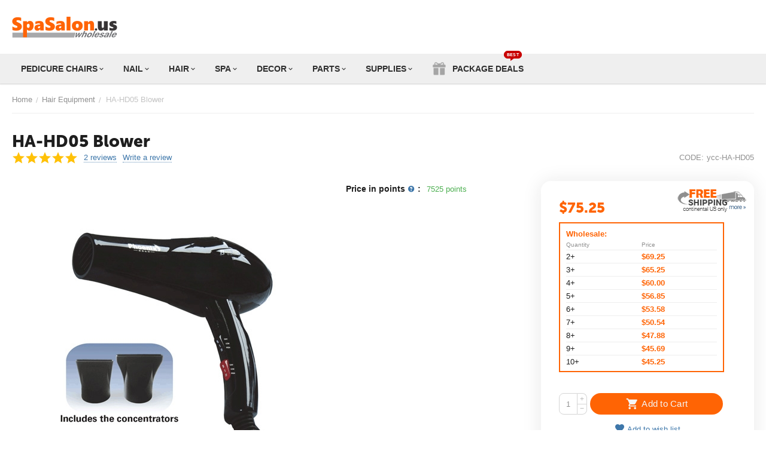

--- FILE ---
content_type: text/html; charset=utf-8
request_url: https://www.spasalon.us/hair-equipment/ha-hd05-blower.html
body_size: 23202
content:

<!DOCTYPE html>
<html 
 lang="en" dir="ltr">
<head>
<title>HA-HD05 Blower</title>

<base href="https://www.spasalon.us/" />
<meta http-equiv="Content-Type" content="text/html; charset=utf-8" data-ca-mode="" />
<meta name="viewport" content="initial-scale=1.0, width=device-width" />
<meta name="seobility" content="198488d3ecd270b18020282600b30e3a">
<meta name="facebook-domain-verification" content="tvl2e82fw14j9y6qs70o6qitbvg8vt" />
<meta name="description" content="HA-HD05 Blower for hair salons" />
<meta name="google-site-verification" content="XJjCunrekYlq9Ha-j_8RWqcMLMlTADphoTUF-TU2jVU" />
<meta property="og:title" content="HA-HD05 Blower" />
<meta property="og:type" content="website" />
<meta property="og:description" content="HA-HD05 Blower for hair salons" />
<meta property="og:url" content="https://www.spasalon.us/hair-equipment/ha-hd05-blower.html">
<meta property="og:image" content="https://www.spasalon.us/images/detailed/81/HA-HD05-Blower-091720222.jpg" />
<meta property="og:image:alt" content="HA-HD05 Blower for hair salons" />


    <meta name="keywords" content="HA-HD05 Blower, blower" />


<meta name="format-detection" content="telephone=no">

            <link rel="canonical" href="https://www.spasalon.us/hair-equipment/ha-hd05-blower.html" />    
                        


    <!-- Inline script moved to the bottom of the page -->
    <meta property="og:type" content="website" />
<meta property="og:locale" content="en_US" />
<meta property="og:title" content="HA-HD05 Blower" />
<meta property="og:description" content="HA-HD05 Blower for hair salons" />
<meta property="og:url" content="https://www.spasalon.us/hair-equipment/ha-hd05-blower.html" />
    <meta property="og:image" content="https://www.spasalon.us/images/detailed/81/HA-HD05-Blower-091720222.jpg" />




    <link href="" rel="shortcut icon" type="application/octet-stream" />


<link type="text/css" rel="stylesheet" href="https://www.spasalon.us/var/cache/misc/assets/design/themes/abt__unitheme2/css/standalone.4d2f256231d1ca48373d6eca2182f6ea1764401669.css" />
<!-- Google tag (gtag.js) -->
<!-- Inline script moved to the bottom of the page -->
<!-- Inline script moved to the bottom of the page -->
<!-- Microsoft Tracking  -->
<!-- Inline script moved to the bottom of the page -->



</head>

<body>
    
        
        <div class="ty-tygh   bp-tygh-container" id="tygh_container">

        <div id="ajax_overlay" class="ty-ajax-overlay"></div>
<div id="ajax_loading_box" class="ty-ajax-loading-box"></div>

        <div class="cm-notification-container notification-container">
</div>

        <div class="ty-helper-container bp-tygh-main-container--padding" id="tygh_main_container">
            
                 
                

<div class="tygh-header clearfix">
    <div class="container-fluid  header-grid  default-header">
                                        
                <div class="container-fluid-row">
<div class="row-fluid ">        <div class="span16 top-logo-grid " >
                    <div class="top-logo ">
        <div class="ty-logo-container">
    
            <a href="https://www.spasalon.us/" title="SpaSalon.us">
        



<img class="ty-pict  ty-logo-container__image cm-image" id="det_img_1366198035"  src="https://www.spasalon.us/images/logos/78/logo.png"  width="177" height="50" alt="" title="Logo"/>


    
            </a>
    </div>

            </div>
            </div>
</div>
    </div>
                                        
                                        
                                        
                <div class="container-fluid-row container-fluid-row-full-width top-menu-grid">
<div class="row-fluid ">        <div class="span16 " >
                    <div class="row-fluid ">        <div class="span16 top-left-grid " >
                    <div class=" ty-float-left">
        

<div class="ut2-h__menu"><div class="ty-menu__wrapper"><a href="javascript:void(0);" onclick="$(this).next().toggleClass('view');$(this).toggleClass('open');" class="ty-menu__menu-btn m-button"><i class="ut2-icon-outline-menu"></i></a><ul class="ty-menu__items cm-responsive-menu"><li class="ty-menu__item cm-menu-item-responsive"><a class="ty-menu__item-toggle visible-phone cm-responsive-menu-toggle"><i class="ut2-icon-outline-expand_more"></i></a><a href="https://www.spasalon.us/pedicure-chairs.html" class="ty-menu__item-link a-first-lvl childs"><span><bdi>PEDICURE CHAIRS</bdi></span></a>                
			                			                    <div class="ty-menu__submenu" id="topmenu_318_1033_c683e2e6bb636d9ec7327b04fbe4f7f8"><ul class="ty-menu__submenu-items cm-responsive-menu-submenu"><ul class="ty-menu__submenu-col"><li class="ty-top-mine__submenu-col"><div class="ty-menu__submenu-item-header"><a href="https://www.spasalon.us/pedicure-chairs/shop-by-collections.html" class="ty-menu__submenu-link"><bdi>SHOP BY COLLECTIONS</bdi></a></div><a class="ty-menu__item-toggle visible-phone cm-responsive-menu-toggle"><i class="ut2-icon-outline-expand_more"></i></a><div class="ty-menu__submenu"><ul class="ty-menu__submenu-list cm-responsive-menu-submenu">            <li class="ty-menu__submenu-item">
            <a href="https://www.spasalon.us/pedicure-chairs/shop-by-collections/alfalfa-pedicure-chairs.html" class="ty-menu__submenu-link">
                <bdi>AF pedicure chairs
                    				</bdi>
			</a>
		</li>
	            <li class="ty-menu__submenu-item">
            <a href="https://www.spasalon.us/pedicure-chairs/shop-by-collections/ja-pedicure-chairs.html" class="ty-menu__submenu-link">
                <bdi>JA pedicure chairs
                    				</bdi>
			</a>
		</li>
	            <li class="ty-menu__submenu-item">
            <a href="https://www.spasalon.us/pedicure-chairs/shop-by-collections/osaki-pedicure-chairs.html" class="ty-menu__submenu-link">
                <bdi>TTC pedicure chairs
                    				</bdi>
			</a>
		</li>
	            <li class="ty-menu__submenu-item">
            <a href="https://www.spasalon.us/pedicure-chairs/shop-by-collections/gulfstream-pedicure-chairs.html" class="ty-menu__submenu-link">
                <bdi>GS pedicure chairs
                    				</bdi>
			</a>
		</li>
	            <li class="ty-menu__submenu-item">
            <a href="https://www.spasalon.us/pedicure-chairs/shop-by-collections/ayc-pedicure-chairs.html" class="ty-menu__submenu-link">
                <bdi>AYC pedicure chairs
                    				</bdi>
			</a>
		</li>
	</ul></div></li><li class="ty-top-mine__submenu-col"><div class="ty-menu__submenu-item-header"><a href="https://www.spasalon.us/pedicure-chairs/pedicure-chairs-sorted-by-prices.html" class="ty-menu__submenu-link"><bdi>SHOP BY PRICE</bdi></a></div><a class="ty-menu__item-toggle visible-phone cm-responsive-menu-toggle"><i class="ut2-icon-outline-expand_more"></i></a><div class="ty-menu__submenu"><ul class="ty-menu__submenu-list cm-responsive-menu-submenu">    	    <li class="ty-menu__submenu-item">
		<a href="advanced-search.html?search_performed=Y&q=&cid=1&price_from=0&price_to=2100&sort_by=bestsellers" title="Below $2,100 pedicure chairs" class="ty-menu__submenu-link">Below $2,100 pedicure chairs</a>
	    </li>
	    	    <li class="ty-menu__submenu-item">
		<a href="advanced-search.html?search_performed=Y&q=&cid=1&price_from=2101&price_to=3000&sort_by=bestsellers" title="$2,100 - $3,000 pedicure chairs" class="ty-menu__submenu-link">$2,100 - $3,000 pedicure chairs</a>
	    </li>   
	    	    <li class="ty-menu__submenu-item">
		<a href="advanced-search.html?search_performed=Y&q=&cid=1&price_from=3001&price_to=4000&sort_by=bestsellers" title="$3,000 - $4,000 pedicure chairs" class="ty-menu__submenu-link">$3,000 - $4,000 pedicure chairs</a>
	    </li>     
	    	    <li class="ty-menu__submenu-item">
		<a href="advanced-search.html?search_performed=Y&q=&cid=1&price_from=4001&price_to=&sort_by=bestsellers" title="Over $4,000 pedicure chairs" class="ty-menu__submenu-link">Over $4,000 pedicure chairs</a>
	    </li>      
	</ul></div></li></ul><ul class="ty-menu__submenu-col"><li class="ty-top-mine__submenu-col"><div class="ty-menu__submenu-item-header"><a href="https://www.spasalon.us/pedicure-chairs/pedicure-chairs-with-autofill.html" class="ty-menu__submenu-link">



    
    
    
<img class="ty-pict  ut2-mwi-icon cm-image"   src="[data-uri]" data-src="https://www.spasalon.us/images/abt__ut2/menu-with-icon/78/autofill_8m13-da.jpg"  alt="" title=""/>

<bdi>AUTOFILL pedicure chairs</bdi></a></div><div class="ty-menu__submenu"><ul class="ty-menu__submenu-list tree-level-col cm-responsive-menu-submenu"></ul></div></li><li class="ty-top-mine__submenu-col"><div class="ty-menu__submenu-item-header"><a href="https://www.spasalon.us/pedicure-chairs/custom-built-spa-pedicure.html" class="ty-menu__submenu-link">



    
    
    
<img class="ty-pict  ut2-mwi-icon cm-image"   src="[data-uri]" data-src="https://www.spasalon.us/images/abt__ut2/menu-with-icon/78/custombuild.jpg"  alt="" title=""/>

<bdi>CUSTOM BUILT BENCH pedicure chairs</bdi></a></div><div class="ty-menu__submenu"><ul class="ty-menu__submenu-list cm-responsive-menu-submenu"></ul></div></li></ul><ul class="ty-menu__submenu-col"><li class="ty-top-mine__submenu-col"><div class="ty-menu__submenu-item-header"><a href="https://www.spasalon.us/pedicure-chairs/glass-bowl-pedicure-chairs.html" class="ty-menu__submenu-link">



    
    
    
<img class="ty-pict  ut2-mwi-icon cm-image"   src="[data-uri]" data-src="https://www.spasalon.us/images/abt__ut2/menu-with-icon/78/glassbowl.jpg"  alt="" title=""/>

<bdi>GLASS BOWL pedicure chairs</bdi></a></div><div class="ty-menu__submenu"><ul class="ty-menu__submenu-list cm-responsive-menu-submenu"></ul></div></li><li class="ty-top-mine__submenu-col"><div class="ty-menu__submenu-item-header"><a href="https://www.spasalon.us/pedicure-chairs/pedicure-chairs-for-kids.html" class="ty-menu__submenu-link">



    
    
    
<img class="ty-pict  ut2-mwi-icon cm-image"   src="[data-uri]" data-src="https://www.spasalon.us/images/abt__ut2/menu-with-icon/78/kid_qb62-o7.jpg"  alt="" title=""/>

<bdi>KIDS pedicure chairs</bdi></a></div><div class="ty-menu__submenu"><ul class="ty-menu__submenu-list cm-responsive-menu-submenu"></ul></div></li></ul><ul class="ty-menu__submenu-col"><li class="ty-top-mine__submenu-col"><div class="ty-menu__submenu-item-header"><a href="https://www.spasalon.us/pedicure-chairs/spa-pedicure-package-deals.html" class="ty-menu__submenu-link">



    
    
    
<img class="ty-pict  ut2-mwi-icon cm-image"   src="[data-uri]" data-src="https://www.spasalon.us/images/abt__ut2/menu-with-icon/78/pack.jpg"  alt="" title=""/>

<bdi>PACKAGE DEALS pedicure chairs</bdi></a></div><div class="ty-menu__submenu"><ul class="ty-menu__submenu-list cm-responsive-menu-submenu"></ul></div></li><li class="ty-top-mine__submenu-col"><div class="ty-menu__submenu-item-header"><a href="https://www.spasalon.us/pedicure-chairs/portable-non-plumbing-pedicure-chairs.html" class="ty-menu__submenu-link">



    
    
    
<img class="ty-pict  ut2-mwi-icon cm-image"   src="[data-uri]" data-src="https://www.spasalon.us/images/abt__ut2/menu-with-icon/78/nonplump.jpg"  alt="" title=""/>

<bdi>PORTABLE NON-PLUMBING</bdi></a></div><div class="ty-menu__submenu"><ul class="ty-menu__submenu-list cm-responsive-menu-submenu"></ul></div></li></ul><ul class="ty-menu__submenu-col"><li class="ty-top-mine__submenu-col"><div class="ty-menu__submenu-item-header"><a href="https://www.spasalon.us/pedicure-chairs/swivel-pedicure-chairs.html" class="ty-menu__submenu-link">



    
    
    
<img class="ty-pict  ut2-mwi-icon cm-image"   src="[data-uri]" data-src="https://www.spasalon.us/images/abt__ut2/menu-with-icon/78/swivel_7bk9-ah.jpg"  alt="" title=""/>

<bdi>SWIVEL pedicure chairs</bdi></a></div><div class="ty-menu__submenu"><ul class="ty-menu__submenu-list cm-responsive-menu-submenu"></ul></div></li><li class="ty-top-mine__submenu-col"><div class="ty-menu__submenu-item-header"><a href="https://www.spasalon.us/pedicure-chairs/vented-pedicure-chairs.html" class="ty-menu__submenu-link">



    
    
    
<img class="ty-pict  ut2-mwi-icon cm-image"   src="[data-uri]" data-src="https://www.spasalon.us/images/abt__ut2/menu-with-icon/78/vented_vbc4-qp.jpg"  alt="" title=""/>

<bdi>VENTED pedicure chairs</bdi></a></div><div class="ty-menu__submenu"><ul class="ty-menu__submenu-list cm-responsive-menu-submenu"></ul></div></li></ul></ul>
</div>							
			                							
                                            </li>
                <li class="ty-menu__item cm-menu-item-responsive"><a class="ty-menu__item-toggle visible-phone cm-responsive-menu-toggle"><i class="ut2-icon-outline-expand_more"></i></a><a href="https://www.spasalon.us/nail-equipment.html" class="ty-menu__item-link a-first-lvl childs"><span><bdi>NAIL</bdi></span></a>                
			                			                    <div class="ty-menu__submenu" id="topmenu_318_1033_74290cc4586087bb89b34393c39ad88c"><ul class="ty-menu__submenu-items cm-responsive-menu-submenu"><ul class="ty-menu__submenu-col"><li class="ty-top-mine__submenu-col"><div class="ty-menu__submenu-item-header"><a href="https://www.spasalon.us/nail-equipment/nail-tables.html" class="ty-menu__submenu-link">



    
    
    
<img class="ty-pict  ut2-mwi-icon cm-image"   src="[data-uri]" data-src="https://www.spasalon.us/images/abt__ut2/menu-with-icon/78/nailtable_l4d2-t9.jpg"  alt="" title=""/>

<bdi>MANICURE TABLES</bdi></a></div><a class="ty-menu__item-toggle visible-phone cm-responsive-menu-toggle"><i class="ut2-icon-outline-expand_more"></i></a><div class="ty-menu__submenu"><ul class="ty-menu__submenu-list cm-responsive-menu-submenu">            <li class="ty-menu__submenu-item">
            <a href="https://www.spasalon.us/nail-equipment/nail-tables/compact-nail-and-manicure-tables.html" class="ty-menu__submenu-link">
                <bdi>Compact manicure tables
                    				</bdi>
			</a>
		</li>
	            <li class="ty-menu__submenu-item">
            <a href="https://www.spasalon.us/nail-equipment/nail-tables/manicure-and-nail-tables-with-uv-light.html" class="ty-menu__submenu-link">
                <bdi>UV light nail tables
                    				</bdi>
			</a>
		</li>
	            <li class="ty-menu__submenu-item">
            <a href="https://www.spasalon.us/nail-equipment/nail-tables/manicure-tables-with-vacuum.html" class="ty-menu__submenu-link">
                <bdi>Manicure tables with Vented system
                    				</bdi>
			</a>
		</li>
	            <li class="ty-menu__submenu-item">
            <a href="https://www.spasalon.us/nail-equipment/nail-tables/double-triple-manicure-tables.html" class="ty-menu__submenu-link">
                <bdi>Double - Triple nail tables
                    				</bdi>
			</a>
		</li>
	</ul></div></li><li class="ty-top-mine__submenu-col"><div class="ty-menu__submenu-item-header"><a href="https://www.spasalon.us/nail-equipment/salon-chairs.html" class="ty-menu__submenu-link">



    
    
    
<img class="ty-pict  ut2-mwi-icon cm-image"   src="[data-uri]" data-src="https://www.spasalon.us/images/abt__ut2/menu-with-icon/78/salonchair.jpg"  alt="" title=""/>

<bdi>SALON CHAIRS</bdi></a></div><a class="ty-menu__item-toggle visible-phone cm-responsive-menu-toggle"><i class="ut2-icon-outline-expand_more"></i></a><div class="ty-menu__submenu"><ul class="ty-menu__submenu-list cm-responsive-menu-submenu">            <li class="ty-menu__submenu-item">
            <a href="https://www.spasalon.us/nail-equipment/salon-chairs/customer-chairs.html" class="ty-menu__submenu-link">
                <bdi>Customer chairs
                    				</bdi>
			</a>
		</li>
	            <li class="ty-menu__submenu-item">
            <a href="https://www.spasalon.us/nail-equipment/salon-chairs/technician-chairs.html" class="ty-menu__submenu-link">
                <bdi>Technician chairs
                    				</bdi>
			</a>
		</li>
	</ul></div></li></ul><ul class="ty-menu__submenu-col"><li class="ty-top-mine__submenu-col"><div class="ty-menu__submenu-item-header"><a href="https://www.spasalon.us/nail-equipment/receptionist-desks.html" class="ty-menu__submenu-link">



    
    
    
<img class="ty-pict  ut2-mwi-icon cm-image"   src="[data-uri]" data-src="https://www.spasalon.us/images/abt__ut2/menu-with-icon/78/reception.jpg"  alt="" title=""/>

<bdi>RECEPTIONIST DESKS</bdi></a></div><div class="ty-menu__submenu"><ul class="ty-menu__submenu-list cm-responsive-menu-submenu"></ul></div></li><li class="ty-top-mine__submenu-col"><div class="ty-menu__submenu-item-header"><a href="https://www.spasalon.us/nail-equipment/nail-dryers.html" class="ty-menu__submenu-link">



    
    
    
<img class="ty-pict  ut2-mwi-icon cm-image"   src="[data-uri]" data-src="https://www.spasalon.us/images/abt__ut2/menu-with-icon/78/naildryer.jpg"  alt="" title=""/>

<bdi>NAIL DRYERS</bdi></a></div><a class="ty-menu__item-toggle visible-phone cm-responsive-menu-toggle"><i class="ut2-icon-outline-expand_more"></i></a><div class="ty-menu__submenu"><ul class="ty-menu__submenu-list cm-responsive-menu-submenu">            <li class="ty-menu__submenu-item">
            <a href="https://www.spasalon.us/nail-equipment/nail-dryers/portable-nail-dryers.html" class="ty-menu__submenu-link">
                <bdi>Portable nail dryers
                    				</bdi>
			</a>
		</li>
	</ul></div></li></ul><ul class="ty-menu__submenu-col"><li class="ty-top-mine__submenu-col"><div class="ty-menu__submenu-item-header"><a href="https://www.spasalon.us/nail-equipment/spa-carts.html" class="ty-menu__submenu-link">



    
    
    
<img class="ty-pict  ut2-mwi-icon cm-image"   src="[data-uri]" data-src="https://www.spasalon.us/images/abt__ut2/menu-with-icon/78/cart.jpg"  alt="" title=""/>

<bdi>ACCESSORY CARTS</bdi></a></div><div class="ty-menu__submenu"><ul class="ty-menu__submenu-list cm-responsive-menu-submenu"></ul></div></li><li class="ty-top-mine__submenu-col"><div class="ty-menu__submenu-item-header"><a href="https://www.spasalon.us/nail-equipment/polish-racks.html" class="ty-menu__submenu-link">



    
    
    
<img class="ty-pict  ut2-mwi-icon cm-image"   src="[data-uri]" data-src="https://www.spasalon.us/images/abt__ut2/menu-with-icon/78/polishrack.jpg"  alt="" title=""/>

<bdi>POLISH RACKS</bdi></a></div><div class="ty-menu__submenu"><ul class="ty-menu__submenu-list cm-responsive-menu-submenu"></ul></div></li></ul><ul class="ty-menu__submenu-col"><li class="ty-top-mine__submenu-col"><div class="ty-menu__submenu-item-header"><a href="https://www.spasalon.us/nail-equipment/salon-displays.html" class="ty-menu__submenu-link">



    
    
    
<img class="ty-pict  ut2-mwi-icon cm-image"   src="[data-uri]" data-src="https://www.spasalon.us/images/abt__ut2/menu-with-icon/78/display.jpg"  alt="" title=""/>

<bdi>SALON DISPLAYS</bdi></a></div><div class="ty-menu__submenu"><ul class="ty-menu__submenu-list cm-responsive-menu-submenu"></ul></div></li><li class="ty-top-mine__submenu-col"><div class="ty-menu__submenu-item-header"><a href="https://www.spasalon.us/nail-equipment/sink-counters.html" class="ty-menu__submenu-link">



    
    
    
<img class="ty-pict  ut2-mwi-icon cm-image"   src="[data-uri]" data-src="https://www.spasalon.us/images/abt__ut2/menu-with-icon/78/cabinet.jpg"  alt="" title=""/>

<bdi>SINK &amp; CABINETS</bdi></a></div><div class="ty-menu__submenu"><ul class="ty-menu__submenu-list cm-responsive-menu-submenu"></ul></div></li></ul><ul class="ty-menu__submenu-col"><li class="ty-top-mine__submenu-col"><div class="ty-menu__submenu-item-header"><a href="https://www.spasalon.us/nail-equipment/salon-essentials.html" class="ty-menu__submenu-link">



    
    
    
<img class="ty-pict  ut2-mwi-icon cm-image"   src="[data-uri]" data-src="https://www.spasalon.us/images/abt__ut2/menu-with-icon/78/essentianals.jpg"  alt="" title=""/>

<bdi>SALON ESSENTIALS</bdi></a></div><div class="ty-menu__submenu"><ul class="ty-menu__submenu-list cm-responsive-menu-submenu"></ul></div></li><li class="ty-top-mine__submenu-col"><div class="ty-menu__submenu-item-header"><a href="https://www.spasalon.us/nail-equipment/nail-packages.html" class="ty-menu__submenu-link">



    
    
    
<img class="ty-pict  ut2-mwi-icon cm-image"   src="[data-uri]" data-src="https://www.spasalon.us/images/abt__ut2/menu-with-icon/79/Ion-nail-station-package1-09272021.jpg"  alt="" title=""/>

<bdi>SALON PACKAGES</bdi></a></div><div class="ty-menu__submenu"><ul class="ty-menu__submenu-list cm-responsive-menu-submenu"></ul></div></li></ul></ul>
</div>							
			                							
                                            </li>
                <li class="ty-menu__item cm-menu-item-responsive"><a class="ty-menu__item-toggle visible-phone cm-responsive-menu-toggle"><i class="ut2-icon-outline-expand_more"></i></a><a href="https://www.spasalon.us/hair-equipment.html" class="ty-menu__item-link a-first-lvl childs"><span><bdi>HAIR</bdi></span></a>                
			                			                    <div class="ty-menu__submenu" id="topmenu_318_1033_80de5d30c198555a91eaf2dade37c5fd"><ul class="ty-menu__submenu-items cm-responsive-menu-submenu"><ul class="ty-menu__submenu-col"><li class="ty-top-mine__submenu-col"><div class="ty-menu__submenu-item-header"><a href="https://www.spasalon.us/hair-equipment/styling-barber-chairs.html" class="ty-menu__submenu-link">



    
    
    
<img class="ty-pict  ut2-mwi-icon cm-image"   src="[data-uri]" data-src="https://www.spasalon.us/images/abt__ut2/menu-with-icon/78/barberchair.jpg"  alt="" title=""/>

<bdi>STYLING BARBER CHAIRS</bdi></a></div><a class="ty-menu__item-toggle visible-phone cm-responsive-menu-toggle"><i class="ut2-icon-outline-expand_more"></i></a><div class="ty-menu__submenu"><ul class="ty-menu__submenu-list cm-responsive-menu-submenu">    	    <li class="ty-menu__submenu-item">
			<a href="advanced-search.html?search_performed=Y&match=exact&q=barber+chair&cid=104&sort_by=bestsellers" title="Barber Chairs" class="ty-menu__submenu-link">Barber Chairs</a>
    	</li>            
	    	    <li class="ty-menu__submenu-item">
			<a href="advanced-search.html?search_performed=Y&match=exact&q=styling+chair&cid=104&sort_by=bestsellers" title="Styling Chairs" class="ty-menu__submenu-link">Styling Chairs</a>
	</ul></div></li><li class="ty-top-mine__submenu-col"><div class="ty-menu__submenu-item-header"><a href="https://www.spasalon.us/hair-equipment/hair-styling-stations.html" class="ty-menu__submenu-link">



    
    
    
<img class="ty-pict  ut2-mwi-icon cm-image"   src="[data-uri]" data-src="https://www.spasalon.us/images/abt__ut2/menu-with-icon/78/hairstation.jpg"  alt="" title=""/>

<bdi>HAIR STYLING STATIONS</bdi></a></div><div class="ty-menu__submenu"><ul class="ty-menu__submenu-list cm-responsive-menu-submenu"></ul></div></li></ul><ul class="ty-menu__submenu-col"><li class="ty-top-mine__submenu-col"><div class="ty-menu__submenu-item-header"><a href="https://www.spasalon.us/hair-equipment/dryer-chairs.html" class="ty-menu__submenu-link">



    
    
    
<img class="ty-pict  ut2-mwi-icon cm-image"   src="[data-uri]" data-src="https://www.spasalon.us/images/abt__ut2/menu-with-icon/79/dryerchair.jpg"  alt="" title=""/>

<bdi>DRYER CHAIRS</bdi></a></div><div class="ty-menu__submenu"><ul class="ty-menu__submenu-list cm-responsive-menu-submenu"></ul></div></li><li class="ty-top-mine__submenu-col"><div class="ty-menu__submenu-item-header"><a href="https://www.spasalon.us/hair-equipment/waiting-chairs.html" class="ty-menu__submenu-link">



    
    
    
<img class="ty-pict  ut2-mwi-icon cm-image"   src="[data-uri]" data-src="https://www.spasalon.us/images/abt__ut2/menu-with-icon/79/receptionseat.jpg"  alt="" title=""/>

<bdi>RECEPTION WAITING CHAIRS</bdi></a></div><div class="ty-menu__submenu"><ul class="ty-menu__submenu-list cm-responsive-menu-submenu"></ul></div></li></ul><ul class="ty-menu__submenu-col"><li class="ty-top-mine__submenu-col"><div class="ty-menu__submenu-item-header"><a href="https://www.spasalon.us/hair-equipment/dryers-equipment.html" class="ty-menu__submenu-link">



    
    
    
<img class="ty-pict  ut2-mwi-icon cm-image"   src="[data-uri]" data-src="https://www.spasalon.us/images/abt__ut2/menu-with-icon/79/hairdryer.png"  alt="" title=""/>

<bdi>HAIR DRYERS - STEAMERS</bdi></a></div><div class="ty-menu__submenu"><ul class="ty-menu__submenu-list cm-responsive-menu-submenu"></ul></div></li><li class="ty-top-mine__submenu-col"><div class="ty-menu__submenu-item-header"><a href="https://www.spasalon.us/hair-equipment/childrens-seating.html" class="ty-menu__submenu-link">



    
    
    
<img class="ty-pict  ut2-mwi-icon cm-image"   src="[data-uri]" data-src="https://www.spasalon.us/images/abt__ut2/menu-with-icon/79/childseatboot.jpg"  alt="" title=""/>

<bdi>CHILDREN&#039;S SEATING</bdi></a></div><div class="ty-menu__submenu"><ul class="ty-menu__submenu-list cm-responsive-menu-submenu"></ul></div></li></ul><ul class="ty-menu__submenu-col"><li class="ty-top-mine__submenu-col"><div class="ty-menu__submenu-item-header"><a href="https://www.spasalon.us/hair-equipment/shampoo-chairs.html" class="ty-menu__submenu-link">



    
    
    
<img class="ty-pict  ut2-mwi-icon cm-image"   src="[data-uri]" data-src="https://www.spasalon.us/images/abt__ut2/menu-with-icon/79/backwash.jpg"  alt="" title=""/>

<bdi>SHAMPOO CHAIRS - STATIONS</bdi></a></div><div class="ty-menu__submenu"><ul class="ty-menu__submenu-list cm-responsive-menu-submenu"></ul></div></li><li class="ty-top-mine__submenu-col"><div class="ty-menu__submenu-item-header"><a href="https://www.spasalon.us/hair-equipment/trolley-carts-and-cabinet.html" class="ty-menu__submenu-link">



    
    
    
<img class="ty-pict  ut2-mwi-icon cm-image"   src="[data-uri]" data-src="https://www.spasalon.us/images/abt__ut2/menu-with-icon/79/cabinet.jpg"  alt="" title=""/>

<bdi>TROLLEY CARTS &amp; CABINET</bdi></a></div><div class="ty-menu__submenu"><ul class="ty-menu__submenu-list cm-responsive-menu-submenu"></ul></div></li></ul><ul class="ty-menu__submenu-col"><li class="ty-top-mine__submenu-col"><div class="ty-menu__submenu-item-header"><a href="https://www.spasalon.us/hair-equipment/fixtures-and-accessories.html" class="ty-menu__submenu-link">



    
    
    
<img class="ty-pict  ut2-mwi-icon cm-image"   src="[data-uri]" data-src="https://www.spasalon.us/images/abt__ut2/menu-with-icon/79/fixture.jpg"  alt="" title=""/>

<bdi>FIXTURES &amp; ACCESSORIES</bdi></a></div><div class="ty-menu__submenu"><ul class="ty-menu__submenu-list cm-responsive-menu-submenu"></ul></div></li><li class="ty-top-mine__submenu-col"><div class="ty-menu__submenu-item-header"><a href="https://www.spasalon.us/hair-equipment/hair-equipment-package.html" class="ty-menu__submenu-link">



    
    
    
<img class="ty-pict  ut2-mwi-icon cm-image"   src="[data-uri]" data-src="https://www.spasalon.us/images/abt__ut2/menu-with-icon/79/hairpackages.jpg"  alt="" title=""/>

<bdi>HAIR PACKAGES</bdi></a></div><div class="ty-menu__submenu"><ul class="ty-menu__submenu-list cm-responsive-menu-submenu"></ul></div></li></ul></ul>
</div>							
			                							
                                            </li>
                <li class="ty-menu__item cm-menu-item-responsive"><a class="ty-menu__item-toggle visible-phone cm-responsive-menu-toggle"><i class="ut2-icon-outline-expand_more"></i></a><a href="https://www.spasalon.us/salon-accessories.html" class="ty-menu__item-link a-first-lvl childs"><span><bdi>SPA</bdi></span></a>                
			                			                    <div class="ty-menu__submenu" id="topmenu_318_1033_0e9617a68b4fe2b854ec936b4fa09b3d"><ul class="ty-menu__submenu-items cm-responsive-menu-submenu"><ul class="ty-menu__submenu-col"><li class="ty-top-mine__submenu-col"><div class="ty-menu__submenu-item-header"><a href="https://www.spasalon.us/salon-accessories/shop-by-collections.html" class="ty-menu__submenu-link"><bdi>SHOP BY COLLECTIONS</bdi></a></div><a class="ty-menu__item-toggle visible-phone cm-responsive-menu-toggle"><i class="ut2-icon-outline-expand_more"></i></a><div class="ty-menu__submenu"><ul class="ty-menu__submenu-list cm-responsive-menu-submenu">            <li class="ty-menu__submenu-item">
            <a href="https://www.spasalon.us/salon-accessories/shop-by-collections/lec-collections.html" class="ty-menu__submenu-link">
                <bdi>LEC collection
                    				</bdi>
			</a>
		</li>
	            <li class="ty-menu__submenu-item">
            <a href="https://www.spasalon.us/salon-accessories/shop-by-collections/tar-collections.html" class="ty-menu__submenu-link">
                <bdi>TAR collection
                    				</bdi>
			</a>
		</li>
	            <li class="ty-menu__submenu-item">
            <a href="https://www.spasalon.us/salon-accessories/shop-by-collections/titan-collections.html" class="ty-menu__submenu-link">
                <bdi>TTC collection
                    				</bdi>
			</a>
		</li>
	            <li class="ty-menu__submenu-item">
            <a href="https://www.spasalon.us/salon-accessories/shop-by-collections/csc-collection.html" class="ty-menu__submenu-link">
                <bdi>CSC collection
                    				</bdi>
			</a>
		</li>
	            <li class="ty-menu__submenu-item">
            <a href="https://www.spasalon.us/salon-accessories/shop-by-collections/sf-collection.html" class="ty-menu__submenu-link">
                <bdi>SF collection
                    				</bdi>
			</a>
		</li>
	</ul></div></li><li class="ty-top-mine__submenu-col"><div class="ty-menu__submenu-item-header"><a href="https://www.spasalon.us/salon-accessories/massage-chairs.html" class="ty-menu__submenu-link">



    
    
    
<img class="ty-pict  ut2-mwi-icon cm-image"   src="[data-uri]" data-src="https://www.spasalon.us/images/abt__ut2/menu-with-icon/79/messagechair.jpg"  alt="" title=""/>

<bdi>MASSAGE CHAIRS</bdi></a></div><div class="ty-menu__submenu"><ul class="ty-menu__submenu-list cm-responsive-menu-submenu"></ul></div></li></ul><ul class="ty-menu__submenu-col"><li class="ty-top-mine__submenu-col"><div class="ty-menu__submenu-item-header"><a href="https://www.spasalon.us/salon-accessories/facial-equipment.html" class="ty-menu__submenu-link">



    
    
    
<img class="ty-pict  ut2-mwi-icon cm-image"   src="[data-uri]" data-src="https://www.spasalon.us/images/abt__ut2/menu-with-icon/79/facialeqeuipment.jpg"  alt="" title=""/>

<bdi>FACIAL EQUIPMENT</bdi></a></div><div class="ty-menu__submenu"><ul class="ty-menu__submenu-list cm-responsive-menu-submenu"></ul></div></li><li class="ty-top-mine__submenu-col"><div class="ty-menu__submenu-item-header"><a href="https://www.spasalon.us/salon-accessories/facial-and-massage-beds.html" class="ty-menu__submenu-link">



    
    
    
<img class="ty-pict  ut2-mwi-icon cm-image"   src="[data-uri]" data-src="https://www.spasalon.us/images/abt__ut2/menu-with-icon/79/facielbed.jpg"  alt="" title=""/>

<bdi>FACIAL &amp; MASSAGE BEDS</bdi></a></div><div class="ty-menu__submenu"><ul class="ty-menu__submenu-list cm-responsive-menu-submenu"></ul></div></li></ul><ul class="ty-menu__submenu-col"><li class="ty-top-mine__submenu-col"><div class="ty-menu__submenu-item-header"><a href="https://www.spasalon.us/salon-accessories/facial-magnifying-lamp.html" class="ty-menu__submenu-link">



    
    
    
<img class="ty-pict  ut2-mwi-icon cm-image"   src="[data-uri]" data-src="https://www.spasalon.us/images/abt__ut2/menu-with-icon/79/lamp.jpg"  alt="" title=""/>

<bdi>FACIAL MAGNIFYING LAMP</bdi></a></div><div class="ty-menu__submenu"><ul class="ty-menu__submenu-list cm-responsive-menu-submenu"></ul></div></li><li class="ty-top-mine__submenu-col"><div class="ty-menu__submenu-item-header"><a href="https://www.spasalon.us/salon-accessories/massage-equipment.html" class="ty-menu__submenu-link">



    
    
    
<img class="ty-pict  ut2-mwi-icon cm-image"   src="[data-uri]" data-src="https://www.spasalon.us/images/abt__ut2/menu-with-icon/79/massage.jpg"  alt="" title=""/>

<bdi>MASSAGE EQUIPMENT</bdi></a></div><div class="ty-menu__submenu"><ul class="ty-menu__submenu-list cm-responsive-menu-submenu"></ul></div></li></ul><ul class="ty-menu__submenu-col"><li class="ty-top-mine__submenu-col"><div class="ty-menu__submenu-item-header"><a href="https://www.spasalon.us/salon-accessories/spa-equipment.html" class="ty-menu__submenu-link">



    
    
    
<img class="ty-pict  ut2-mwi-icon cm-image"   src="[data-uri]" data-src="https://www.spasalon.us/images/abt__ut2/menu-with-icon/79/towelwarmers.jpg"  alt="" title=""/>

<bdi>TOWEL WARMERS - STERILIZERS</bdi></a></div><div class="ty-menu__submenu"><ul class="ty-menu__submenu-list cm-responsive-menu-submenu"></ul></div></li><li class="ty-top-mine__submenu-col"><div class="ty-menu__submenu-item-header"><a href="https://www.spasalon.us/salon-accessories/air-purifier-en.html" class="ty-menu__submenu-link">



    
    
    
<img class="ty-pict  ut2-mwi-icon cm-image"   src="[data-uri]" data-src="https://www.spasalon.us/images/abt__ut2/menu-with-icon/78/Airpurifier.jpg"  alt="" title=""/>

<bdi>AIR PURIFIER</bdi></a></div><div class="ty-menu__submenu"><ul class="ty-menu__submenu-list cm-responsive-menu-submenu"></ul></div></li></ul><ul class="ty-menu__submenu-col"><li class="ty-top-mine__submenu-col"><div class="ty-menu__submenu-item-header"><a href="https://www.spasalon.us/salon-accessories/massage-stones.html" class="ty-menu__submenu-link">



    
    
    
<img class="ty-pict  ut2-mwi-icon cm-image"   src="[data-uri]" data-src="https://www.spasalon.us/images/abt__ut2/menu-with-icon/91/stones.jpg"  alt="" title=""/>

<bdi>MASSAGE STONES</bdi></a></div><div class="ty-menu__submenu"><ul class="ty-menu__submenu-list cm-responsive-menu-submenu"></ul></div></li><li class="ty-top-mine__submenu-col"><div class="ty-menu__submenu-item-header"><a href="https://www.spasalon.us/salon-accessories/other-spa-equipment.html" class="ty-menu__submenu-link">



    
    
    
<img class="ty-pict  ut2-mwi-icon cm-image"   src="[data-uri]" data-src="https://www.spasalon.us/images/abt__ut2/menu-with-icon/79/other.png"  alt="" title=""/>

<bdi>OTHER SPA EQUIPMENT</bdi></a></div><div class="ty-menu__submenu"><ul class="ty-menu__submenu-list cm-responsive-menu-submenu"></ul></div></li></ul></ul>
</div>							
			                							
                                            </li>
                <li class="ty-menu__item cm-menu-item-responsive"><a class="ty-menu__item-toggle visible-phone cm-responsive-menu-toggle"><i class="ut2-icon-outline-expand_more"></i></a><a href="https://www.spasalon.us/salon-decor.html" class="ty-menu__item-link a-first-lvl childs"><span><bdi>DECOR</bdi></span></a>                
			                			                    <div class="ty-menu__submenu" id="topmenu_318_1033_477a7a7c0bc7a8c259bb41d5bdc13765"><ul class="ty-menu__submenu-items cm-responsive-menu-submenu"><ul class="ty-menu__submenu-col"><li class="ty-top-mine__submenu-col"><div class="ty-menu__submenu-item-header"><a href="https://www.spasalon.us/salon-decor/shop-by-collections.html" class="ty-menu__submenu-link"><bdi>SHOP BY COLLECTIONS</bdi></a></div><a class="ty-menu__item-toggle visible-phone cm-responsive-menu-toggle"><i class="ut2-icon-outline-expand_more"></i></a><div class="ty-menu__submenu"><ul class="ty-menu__submenu-list cm-responsive-menu-submenu">            <li class="ty-menu__submenu-item">
            <a href="https://www.spasalon.us/salon-decor/shop-by-collections/t4-alfalfa-collections-en-2.html" class="ty-menu__submenu-link">
                <bdi>AF collection
                    				</bdi>
			</a>
		</li>
	            <li class="ty-menu__submenu-item">
            <a href="https://www.spasalon.us/salon-decor/shop-by-collections/gulfstream-collections-en-2.html" class="ty-menu__submenu-link">
                <bdi>GS collection
                    				</bdi>
			</a>
		</li>
	            <li class="ty-menu__submenu-item">
            <a href="https://www.spasalon.us/salon-decor/shop-by-collections/awf-collections.html" class="ty-menu__submenu-link">
                <bdi>AWF collection
                    				</bdi>
			</a>
		</li>
	            <li class="ty-menu__submenu-item">
            <a href="https://www.spasalon.us/salon-decor/shop-by-collections/vt-collections.html" class="ty-menu__submenu-link">
                <bdi>VT collection
                    				</bdi>
			</a>
		</li>
	</ul></div></li><li class="ty-top-mine__submenu-col"><div class="ty-menu__submenu-item-header"><a href="https://www.spasalon.us/salon-decor/water-fountains.html" class="ty-menu__submenu-link"><bdi>WATER FOUNTAINS</bdi></a></div><a class="ty-menu__item-toggle visible-phone cm-responsive-menu-toggle"><i class="ut2-icon-outline-expand_more"></i></a><div class="ty-menu__submenu"><ul class="ty-menu__submenu-list cm-responsive-menu-submenu">            <li class="ty-menu__submenu-item">
            <a href="https://www.spasalon.us/salon-decor/water-fountains/led-lighting-bubble-wall-floor.html" class="ty-menu__submenu-link">
                <bdi>LED Lighting Bubble Wall Floor
                    				</bdi>
			</a>
		</li>
	            <li class="ty-menu__submenu-item">
            <a href="https://www.spasalon.us/salon-decor/water-fountains/wall-fountains.html" class="ty-menu__submenu-link">
                <bdi>Wall Fountains
                    				</bdi>
			</a>
		</li>
	            <li class="ty-menu__submenu-item">
            <a href="https://www.spasalon.us/salon-decor/water-fountains/floor-fountains.html" class="ty-menu__submenu-link">
                <bdi>Floor Fountains
                    				</bdi>
			</a>
		</li>
	            <li class="ty-menu__submenu-item">
            <a href="https://www.spasalon.us/salon-decor/water-fountains/commercial-fountains.html" class="ty-menu__submenu-link">
                <bdi>Commercial Fountains
                    				</bdi>
			</a>
		</li>
	            <li class="ty-menu__submenu-item">
            <a href="https://www.spasalon.us/salon-decor/water-fountains/table-top-fountains.html" class="ty-menu__submenu-link">
                <bdi>Table Top Fountains
                    				</bdi>
			</a>
		</li>
	</ul></div></li></ul><ul class="ty-menu__submenu-col"><li class="ty-top-mine__submenu-col"><div class="ty-menu__submenu-item-header"><a href="https://www.spasalon.us/salon-decor/canvas-mural.html" class="ty-menu__submenu-link">



    
    
    
<img class="ty-pict  ut2-mwi-icon cm-image"   src="[data-uri]" data-src="https://www.spasalon.us/images/abt__ut2/menu-with-icon/79/canvas.jpg"  alt="" title=""/>

<bdi>CANVAS MURAL</bdi></a></div><div class="ty-menu__submenu"><ul class="ty-menu__submenu-list cm-responsive-menu-submenu"></ul></div></li><li class="ty-top-mine__submenu-col"><div class="ty-menu__submenu-item-header"><a href="https://www.spasalon.us/salon-decor/neon-sign.html" class="ty-menu__submenu-link">



    
    
    
<img class="ty-pict  ut2-mwi-icon cm-image"   src="[data-uri]" data-src="https://www.spasalon.us/images/abt__ut2/menu-with-icon/79/neonsign.jpg"  alt="" title=""/>

<bdi>NEON SIGNS</bdi></a></div><div class="ty-menu__submenu"><ul class="ty-menu__submenu-list cm-responsive-menu-submenu"></ul></div></li></ul><ul class="ty-menu__submenu-col"><li class="ty-top-mine__submenu-col"><div class="ty-menu__submenu-item-header"><a href="https://www.spasalon.us/salon-decor/window-decals.html" class="ty-menu__submenu-link">



    
    
    
<img class="ty-pict  ut2-mwi-icon cm-image"   src="[data-uri]" data-src="https://www.spasalon.us/images/abt__ut2/menu-with-icon/79/windowdecal.jpg"  alt="" title=""/>

<bdi>WINDOW DECALS</bdi></a></div><div class="ty-menu__submenu"><ul class="ty-menu__submenu-list cm-responsive-menu-submenu"></ul></div></li><li class="ty-top-mine__submenu-col"><div class="ty-menu__submenu-item-header"><a href="https://www.spasalon.us/salon-decor/wall-papers.html" class="ty-menu__submenu-link">



    
    
    
<img class="ty-pict  ut2-mwi-icon cm-image"   src="[data-uri]" data-src="https://www.spasalon.us/images/abt__ut2/menu-with-icon/79/wallpapger.jpg"  alt="" title=""/>

<bdi>WALL PAPERS</bdi></a></div><div class="ty-menu__submenu"><ul class="ty-menu__submenu-list cm-responsive-menu-submenu"></ul></div></li></ul><ul class="ty-menu__submenu-col"><li class="ty-top-mine__submenu-col"><div class="ty-menu__submenu-item-header"><a href="https://www.spasalon.us/salon-decor/poster.html" class="ty-menu__submenu-link">



    
    
    
<img class="ty-pict  ut2-mwi-icon cm-image"   src="[data-uri]" data-src="https://www.spasalon.us/images/abt__ut2/menu-with-icon/79/salonposter.jpg"  alt="" title=""/>

<bdi>SALON POSTERS</bdi></a></div><div class="ty-menu__submenu"><ul class="ty-menu__submenu-list cm-responsive-menu-submenu"></ul></div></li><li class="ty-top-mine__submenu-col"><div class="ty-menu__submenu-item-header"><a href="https://www.spasalon.us/salon-decor/flutter-flags.html" class="ty-menu__submenu-link">



    
    
    
<img class="ty-pict  ut2-mwi-icon cm-image"   src="[data-uri]" data-src="https://www.spasalon.us/images/abt__ut2/menu-with-icon/79/flags.jpg"  alt="" title=""/>

<bdi>FLUTTER FLAGS</bdi></a></div><div class="ty-menu__submenu"><ul class="ty-menu__submenu-list cm-responsive-menu-submenu"></ul></div></li></ul><ul class="ty-menu__submenu-col"><li class="ty-top-mine__submenu-col"><div class="ty-menu__submenu-item-header"><a href="https://www.spasalon.us/salon-decor/salon-curtains-en.html" class="ty-menu__submenu-link">



    
    
    
<img class="ty-pict  ut2-mwi-icon cm-image"   src="[data-uri]" data-src="https://www.spasalon.us/images/abt__ut2/menu-with-icon/79/curtain.jpg"  alt="" title=""/>

<bdi>SALON CURTAINS</bdi></a></div><div class="ty-menu__submenu"><ul class="ty-menu__submenu-list cm-responsive-menu-submenu"></ul></div></li><li class="ty-top-mine__submenu-col"><div class="ty-menu__submenu-item-header"><a href="https://www.spasalon.us/salon-decor/salon-lamps.html" class="ty-menu__submenu-link">



    
    
    
<img class="ty-pict  ut2-mwi-icon cm-image"   src="[data-uri]" data-src="https://www.spasalon.us/images/abt__ut2/menu-with-icon/79/salonlamp.jpg"  alt="" title=""/>

<bdi>SALON LAMPS</bdi></a></div><div class="ty-menu__submenu"><ul class="ty-menu__submenu-list cm-responsive-menu-submenu"></ul></div></li></ul></ul>
</div>							
			                							
                                            </li>
                <li class="ty-menu__item cm-menu-item-responsive"><a class="ty-menu__item-toggle visible-phone cm-responsive-menu-toggle"><i class="ut2-icon-outline-expand_more"></i></a><a href="https://www.spasalon.us/spa-parts.html" class="ty-menu__item-link a-first-lvl childs"><span><bdi>PARTS</bdi></span></a>                
			                			                    <div class="ty-menu__submenu" id="topmenu_318_1033_906a48fd9117d70c6ee6d8961664bdc9"><ul class="ty-menu__submenu-items cm-responsive-menu-submenu"><ul class="ty-menu__submenu-col"><li class="ty-top-mine__submenu-col"><div class="ty-menu__submenu-item-header"><a href="https://www.spasalon.us/spa-parts/plumbing-components.html" class="ty-menu__submenu-link">



    
    
    
<img class="ty-pict  ut2-mwi-icon cm-image"   src="[data-uri]" data-src="https://www.spasalon.us/images/abt__ut2/menu-with-icon/80/plumbing.jpg"  alt="" title=""/>

<bdi>PLUMBING COMPONENTS</bdi></a></div><a class="ty-menu__item-toggle visible-phone cm-responsive-menu-toggle"><i class="ut2-icon-outline-expand_more"></i></a><div class="ty-menu__submenu"><ul class="ty-menu__submenu-list cm-responsive-menu-submenu">    		<li class="ty-menu__submenu-item">
			<a href="advanced-search.html?search_performed=Y&q=button&cid=33&sort_by=bestsellers" title="Air button" class="ty-menu__submenu-link">Air button</a>
    	</li>            
	    		<li class="ty-menu__submenu-item">
			<a href="advanced-search.html?search_performed=Y&q=knob&cid=33&sort_by=bestsellers" title="Drain Control Knob" class="ty-menu__submenu-link">Drain Control Knob</a>
		</li>            
	    		<li class="ty-menu__submenu-item">
			<a href="advanced-search.html?search_performed=Y&q=drain&cid=33&sort_by=bestsellers" title="Drainage Components" class="ty-menu__submenu-link">Drainage Components</a>  
    	</li>            
        		<li class="ty-menu__submenu-item">
			<a href="advanced-search.html?search_performed=Y&q=Faucet&cid=33&sort_by=bestsellers" title="Faucet Sets" class="ty-menu__submenu-link">Faucet Sets</a>
    	</li>            
        		<li class="ty-menu__submenu-item">
			<a href="advanced-search.html?search_performed=Y&q=Cartridge&cid=33&sort_by=bestsellers" title="Faucet Cartridges" class="ty-menu__submenu-link">Faucet Cartridges</a>
		</li>
	</ul></div></li><li class="ty-top-mine__submenu-col"><div class="ty-menu__submenu-item-header"><a href="https://www.spasalon.us/spa-parts/pipeless-jet-components.html" class="ty-menu__submenu-link">



    
    
    
<img class="ty-pict  ut2-mwi-icon cm-image"   src="[data-uri]" data-src="https://www.spasalon.us/images/abt__ut2/menu-with-icon/80/lrcj.jpg"  alt="" title=""/>

<bdi>PIPELESS JET COMPONENTS</bdi></a></div><div class="ty-menu__submenu"><ul class="ty-menu__submenu-list cm-responsive-menu-submenu"></ul></div></li><li class="ty-top-mine__submenu-col"><div class="ty-menu__submenu-item-header"><a href="https://www.spasalon.us/spa-parts/seat-components.html" class="ty-menu__submenu-link">



    
    
    
<img class="ty-pict  ut2-mwi-icon cm-image"   src="[data-uri]" data-src="https://www.spasalon.us/images/abt__ut2/menu-with-icon/80/seatcom.jpg"  alt="" title=""/>

<bdi>SEAT COMPONENTS</bdi></a></div><div class="ty-menu__submenu"><ul class="ty-menu__submenu-list cm-responsive-menu-submenu"></ul></div></li></ul><ul class="ty-menu__submenu-col"><li class="ty-top-mine__submenu-col"><div class="ty-menu__submenu-item-header"><a href="https://www.spasalon.us/spa-parts/pedicure-chair-seats.html" class="ty-menu__submenu-link">



    
    
    
<img class="ty-pict  ut2-mwi-icon cm-image"   src="[data-uri]" data-src="https://www.spasalon.us/images/abt__ut2/menu-with-icon/80/chairseat.jpg"  alt="" title=""/>

<bdi>PEDICURE CHAIR SEATS</bdi></a></div><div class="ty-menu__submenu"><ul class="ty-menu__submenu-list cm-responsive-menu-submenu"></ul></div></li><li class="ty-top-mine__submenu-col"><div class="ty-menu__submenu-item-header"><a href="https://www.spasalon.us/spa-parts/pedicure-chair-tubs.html" class="ty-menu__submenu-link">



    
    
    
<img class="ty-pict  ut2-mwi-icon cm-image"   src="[data-uri]" data-src="https://www.spasalon.us/images/abt__ut2/menu-with-icon/80/tub.jpg"  alt="" title=""/>

<bdi>PEDICURE CHAIR TUBS</bdi></a></div><div class="ty-menu__submenu"><ul class="ty-menu__submenu-list cm-responsive-menu-submenu"></ul></div></li><li class="ty-top-mine__submenu-col"><div class="ty-menu__submenu-item-header"><a href="https://www.spasalon.us/spa-parts/chair-leather-upholstery.html" class="ty-menu__submenu-link">



    
    
    
<img class="ty-pict  ut2-mwi-icon cm-image"   src="[data-uri]" data-src="https://www.spasalon.us/images/abt__ut2/menu-with-icon/80/leather.jpg"  alt="" title=""/>

<bdi>CHAIR LEATHER UPHOLSTERY</bdi></a></div><div class="ty-menu__submenu"><ul class="ty-menu__submenu-list cm-responsive-menu-submenu"></ul></div></li></ul><ul class="ty-menu__submenu-col"><li class="ty-top-mine__submenu-col"><div class="ty-menu__submenu-item-header"><a href="https://www.spasalon.us/spa-parts/armrest-manicure-trays.html" class="ty-menu__submenu-link">



    
    
    
<img class="ty-pict  ut2-mwi-icon cm-image"   src="[data-uri]" data-src="https://www.spasalon.us/images/abt__ut2/menu-with-icon/80/armresttray.jpg"  alt="" title=""/>

<bdi>ARMREST - MANICURE TRAYS</bdi></a></div><div class="ty-menu__submenu"><ul class="ty-menu__submenu-list cm-responsive-menu-submenu"></ul></div></li><li class="ty-top-mine__submenu-col"><div class="ty-menu__submenu-item-header"><a href="https://www.spasalon.us/spa-parts/disposable-liners-for-pedicure-chairs.html" class="ty-menu__submenu-link">



    
    
    
<img class="ty-pict  ut2-mwi-icon cm-image"   src="[data-uri]" data-src="https://www.spasalon.us/images/abt__ut2/menu-with-icon/80/liner.jpg"  alt="" title=""/>

<bdi>DISPOSABLE LINERS</bdi></a></div><div class="ty-menu__submenu"><ul class="ty-menu__submenu-list cm-responsive-menu-submenu"></ul></div></li><li class="ty-top-mine__submenu-col"><div class="ty-menu__submenu-item-header"><a href="https://www.spasalon.us/spa-parts/electrical-components.html" class="ty-menu__submenu-link">



    
    
    
<img class="ty-pict  ut2-mwi-icon cm-image"   src="[data-uri]" data-src="https://www.spasalon.us/images/abt__ut2/menu-with-icon/80/electric.png"  alt="" title=""/>

<bdi>ELECTRICAL COMPONENTS</bdi></a></div><div class="ty-menu__submenu"><ul class="ty-menu__submenu-list cm-responsive-menu-submenu"></ul></div></li></ul><ul class="ty-menu__submenu-col"><li class="ty-top-mine__submenu-col"><div class="ty-menu__submenu-item-header"><a href="https://www.spasalon.us/spa-parts/led-light-pedicure-tubs.html" class="ty-menu__submenu-link">



    
    
    
<img class="ty-pict  ut2-mwi-icon cm-image"   src="[data-uri]" data-src="https://www.spasalon.us/images/abt__ut2/menu-with-icon/80/led.jpg"  alt="" title=""/>

<bdi>LED LIGHT PEDICURE TUBS</bdi></a></div><div class="ty-menu__submenu"><ul class="ty-menu__submenu-list cm-responsive-menu-submenu"></ul></div></li><li class="ty-top-mine__submenu-col"><div class="ty-menu__submenu-item-header"><a href="https://www.spasalon.us/spa-parts/remote-controllers.html" class="ty-menu__submenu-link">



    
    
    
<img class="ty-pict  ut2-mwi-icon cm-image"   src="[data-uri]" data-src="https://www.spasalon.us/images/abt__ut2/menu-with-icon/80/remote.jpg"  alt="" title=""/>

<bdi>REMOTE CONTROLLERS AND WIRES</bdi></a></div><div class="ty-menu__submenu"><ul class="ty-menu__submenu-list cm-responsive-menu-submenu"></ul></div></li><li class="ty-top-mine__submenu-col"><div class="ty-menu__submenu-item-header"><a href="https://www.spasalon.us/spa-parts/pc-boards.html" class="ty-menu__submenu-link">



    
    
    
<img class="ty-pict  ut2-mwi-icon cm-image"   src="[data-uri]" data-src="https://www.spasalon.us/images/abt__ut2/menu-with-icon/80/pcboa.jpg"  alt="" title=""/>

<bdi>PC BOARDS</bdi></a></div><div class="ty-menu__submenu"><ul class="ty-menu__submenu-list cm-responsive-menu-submenu"></ul></div></li></ul><ul class="ty-menu__submenu-col"><li class="ty-top-mine__submenu-col"><div class="ty-menu__submenu-item-header"><a href="https://www.spasalon.us/spa-parts/salon-fans.html" class="ty-menu__submenu-link">



    
    
    
<img class="ty-pict  ut2-mwi-icon cm-image"   src="[data-uri]" data-src="https://www.spasalon.us/images/abt__ut2/menu-with-icon/80/salonfan.jpg"  alt="" title=""/>

<bdi>SALON FANS</bdi></a></div><div class="ty-menu__submenu"><ul class="ty-menu__submenu-list cm-responsive-menu-submenu"></ul></div></li><li class="ty-top-mine__submenu-col"><div class="ty-menu__submenu-item-header"><a href="https://www.spasalon.us/spa-parts/whirlpool-and-discharge-pumps.html" class="ty-menu__submenu-link">



    
    
    
<img class="ty-pict  ut2-mwi-icon cm-image"   src="[data-uri]" data-src="https://www.spasalon.us/images/abt__ut2/menu-with-icon/80/dischapump.jpg"  alt="" title=""/>

<bdi>WHIRLPOOL AND DISCHARGE PUMPS</bdi></a></div><div class="ty-menu__submenu"><ul class="ty-menu__submenu-list cm-responsive-menu-submenu"></ul></div></li><li class="ty-top-mine__submenu-col"><div class="ty-menu__submenu-item-header"><a href="https://www.spasalon.us/spa-parts/footrests.html" class="ty-menu__submenu-link">



    
    
    
<img class="ty-pict  ut2-mwi-icon cm-image"   src="[data-uri]" data-src="https://www.spasalon.us/images/abt__ut2/menu-with-icon/80/footrest.jpg"  alt="" title=""/>

<bdi>FOOTRESTS AND ACCESSORIES</bdi></a></div><div class="ty-menu__submenu"><ul class="ty-menu__submenu-list cm-responsive-menu-submenu"></ul></div></li></ul></ul>
</div>							
			                							
                                            </li>
                <li class="ty-menu__item cm-menu-item-responsive"><a class="ty-menu__item-toggle visible-phone cm-responsive-menu-toggle"><i class="ut2-icon-outline-expand_more"></i></a><a href="https://www.spasalon.us/nail-supply.html" class="ty-menu__item-link a-first-lvl childs"><span><bdi>SUPPLIES</bdi></span></a>                
			                			                    <div class="ty-menu__submenu" id="topmenu_318_1033_5d6ba741c7b398d0f65634165f8a1510"><ul class="ty-menu__submenu-items cm-responsive-menu-submenu"><ul class="ty-menu__submenu-col"><li class="ty-top-mine__submenu-col"><div class="ty-menu__submenu-item-header"><a href="https://www.spasalon.us/nail-supply/manicure-and-pedicure.html" class="ty-menu__submenu-link">



    
    
    
<img class="ty-pict  ut2-mwi-icon cm-image"   src="[data-uri]" data-src="https://www.spasalon.us/images/abt__ut2/menu-with-icon/83/71DUdG4A9ZL.jpg"  alt="" title=""/>

<bdi>MANICRUE &amp; PEDICURE</bdi></a></div><a class="ty-menu__item-toggle visible-phone cm-responsive-menu-toggle"><i class="ut2-icon-outline-expand_more"></i></a><div class="ty-menu__submenu"><ul class="ty-menu__submenu-list cm-responsive-menu-submenu">            <li class="ty-menu__submenu-item">
            <a href="https://www.spasalon.us/nail-supply/manicure-and-pedicure/manicure-en.html" class="ty-menu__submenu-link">
                <bdi>Manicure
                    				</bdi>
			</a>
		</li>
	            <li class="ty-menu__submenu-item">
            <a href="https://www.spasalon.us/nail-supply/manicure-and-pedicure/pedicure.html" class="ty-menu__submenu-link">
                <bdi>Pedicure
                    				</bdi>
			</a>
		</li>
	</ul></div></li><li class="ty-top-mine__submenu-col"><div class="ty-menu__submenu-item-header"><a href="https://www.spasalon.us/nail-supply/nail-brush.html" class="ty-menu__submenu-link">



    
    
    
<img class="ty-pict  ut2-mwi-icon cm-image"   src="[data-uri]" data-src="https://www.spasalon.us/images/abt__ut2/menu-with-icon/80/nailbrush.jpg"  alt="" title=""/>

<bdi>NAIL BRUSH</bdi></a></div><div class="ty-menu__submenu"><ul class="ty-menu__submenu-list cm-responsive-menu-submenu"></ul></div></li><li class="ty-top-mine__submenu-col"><div class="ty-menu__submenu-item-header"><a href="https://www.spasalon.us/nail-supply/airbrush.html" class="ty-menu__submenu-link">



    
    
    
<img class="ty-pict  ut2-mwi-icon cm-image"   src="[data-uri]" data-src="https://www.spasalon.us/images/abt__ut2/menu-with-icon/80/airbrush.jpg"  alt="" title=""/>

<bdi>AIR BRUSH</bdi></a></div><div class="ty-menu__submenu"><ul class="ty-menu__submenu-list cm-responsive-menu-submenu"></ul></div></li></ul><ul class="ty-menu__submenu-col"><li class="ty-top-mine__submenu-col"><div class="ty-menu__submenu-item-header"><a href="https://www.spasalon.us/nail-supply/acrylics-and-lidquid.html" class="ty-menu__submenu-link">



    
    
    
<img class="ty-pict  ut2-mwi-icon cm-image"   src="[data-uri]" data-src="https://www.spasalon.us/images/abt__ut2/menu-with-icon/80/acry.jpg"  alt="" title=""/>

<bdi>ACRYLIC - LIDQUID</bdi></a></div><div class="ty-menu__submenu"><ul class="ty-menu__submenu-list cm-responsive-menu-submenu"></ul></div></li><li class="ty-top-mine__submenu-col"><div class="ty-menu__submenu-item-header"><a href="https://www.spasalon.us/nail-supply/botanical-escapes.html" class="ty-menu__submenu-link">



    
    
    
<img class="ty-pict  ut2-mwi-icon cm-image"   src="[data-uri]" data-src="https://www.spasalon.us/images/abt__ut2/menu-with-icon/80/Botanical-escapes-lavender-flower1-12132021.jpg"  alt="" title=""/>

<bdi>BOTANICAL ESCAPES</bdi></a></div><div class="ty-menu__submenu"><ul class="ty-menu__submenu-list cm-responsive-menu-submenu"></ul></div></li><li class="ty-top-mine__submenu-col"><div class="ty-menu__submenu-item-header"><a href="https://www.spasalon.us/nail-supply/drills-and-bits.html" class="ty-menu__submenu-link">



    
    
    
<img class="ty-pict  ut2-mwi-icon cm-image"   src="[data-uri]" data-src="https://www.spasalon.us/images/abt__ut2/menu-with-icon/81/drill.jpg"  alt="" title=""/>

<bdi>DRILLS - BITS</bdi></a></div><div class="ty-menu__submenu"><ul class="ty-menu__submenu-list cm-responsive-menu-submenu"></ul></div></li></ul><ul class="ty-menu__submenu-col"><li class="ty-top-mine__submenu-col"><div class="ty-menu__submenu-item-header"><a href="https://www.spasalon.us/nail-supply/dip-powders.html" class="ty-menu__submenu-link">



    
    
    
<img class="ty-pict  ut2-mwi-icon cm-image"   src="[data-uri]" data-src="https://www.spasalon.us/images/abt__ut2/menu-with-icon/81/dip.png"  alt="" title=""/>

<bdi>DIP POWDERS</bdi></a></div><div class="ty-menu__submenu"><ul class="ty-menu__submenu-list cm-responsive-menu-submenu"></ul></div></li><li class="ty-top-mine__submenu-col"><div class="ty-menu__submenu-item-header"><a href="https://www.spasalon.us/nail-supply/files-and-buffers.html" class="ty-menu__submenu-link">



    
    
    
<img class="ty-pict  ut2-mwi-icon cm-image"   src="[data-uri]" data-src="https://www.spasalon.us/images/abt__ut2/menu-with-icon/83/buffer.jpg"  alt="" title=""/>

<bdi>FILES - BUFFERS</bdi></a></div><div class="ty-menu__submenu"><ul class="ty-menu__submenu-list cm-responsive-menu-submenu"></ul></div></li><li class="ty-top-mine__submenu-col"><div class="ty-menu__submenu-item-header"><a href="https://www.spasalon.us/nail-supply/facials.html" class="ty-menu__submenu-link">



    
    
    
<img class="ty-pict  ut2-mwi-icon cm-image"   src="[data-uri]" data-src="https://www.spasalon.us/images/abt__ut2/menu-with-icon/83/facial.jpg"  alt="" title=""/>

<bdi>FACIAL</bdi></a></div><div class="ty-menu__submenu"><ul class="ty-menu__submenu-list cm-responsive-menu-submenu"></ul></div></li></ul><ul class="ty-menu__submenu-col"><li class="ty-top-mine__submenu-col"><div class="ty-menu__submenu-item-header"><a href="https://www.spasalon.us/nail-supply/gel-silk-wrap.html" class="ty-menu__submenu-link">



    
    
    
<img class="ty-pict  ut2-mwi-icon cm-image"   src="[data-uri]" data-src="https://www.spasalon.us/images/abt__ut2/menu-with-icon/81/gelpoish.jpg"  alt="" title=""/>

<bdi>GEL POLISH - SILK WRAP</bdi></a></div><div class="ty-menu__submenu"><ul class="ty-menu__submenu-list cm-responsive-menu-submenu"></ul></div></li><li class="ty-top-mine__submenu-col"><div class="ty-menu__submenu-item-header"><a href="https://www.spasalon.us/nail-supply/led-uv-light.html" class="ty-menu__submenu-link">



    
    
    
<img class="ty-pict  ut2-mwi-icon cm-image"   src="[data-uri]" data-src="https://www.spasalon.us/images/abt__ut2/menu-with-icon/82/UVlight.jpg"  alt="" title=""/>

<bdi>LED - UV LIGHT</bdi></a></div><div class="ty-menu__submenu"><ul class="ty-menu__submenu-list cm-responsive-menu-submenu"></ul></div></li><li class="ty-top-mine__submenu-col"><div class="ty-menu__submenu-item-header"><a href="https://www.spasalon.us/nail-supply/implements.html" class="ty-menu__submenu-link">



    
    
    
<img class="ty-pict  ut2-mwi-icon cm-image"   src="[data-uri]" data-src="https://www.spasalon.us/images/abt__ut2/menu-with-icon/82/nipper.jpg"  alt="" title=""/>

<bdi>IMPLEMENTS</bdi></a></div><div class="ty-menu__submenu"><ul class="ty-menu__submenu-list cm-responsive-menu-submenu"></ul></div></li></ul><ul class="ty-menu__submenu-col"><li class="ty-top-mine__submenu-col"><div class="ty-menu__submenu-item-header"><a href="https://www.spasalon.us/nail-supply/primers-and-bonders.html" class="ty-menu__submenu-link">



    
    
    
<img class="ty-pict  ut2-mwi-icon cm-image"   src="[data-uri]" data-src="https://www.spasalon.us/images/abt__ut2/menu-with-icon/83/primer.jpg"  alt="" title=""/>

<bdi>PRIMER - BONDER</bdi></a></div><div class="ty-menu__submenu"><ul class="ty-menu__submenu-list cm-responsive-menu-submenu"></ul></div></li><li class="ty-top-mine__submenu-col"><div class="ty-menu__submenu-item-header"><a href="https://www.spasalon.us/nail-supply/waxing.html" class="ty-menu__submenu-link">



    
    
    
<img class="ty-pict  ut2-mwi-icon cm-image"   src="[data-uri]" data-src="https://www.spasalon.us/images/abt__ut2/menu-with-icon/83/kit.jpg"  alt="" title=""/>

<bdi>PARAFFIN WAX</bdi></a></div><div class="ty-menu__submenu"><ul class="ty-menu__submenu-list cm-responsive-menu-submenu"></ul></div></li><li class="ty-top-mine__submenu-col"><div class="ty-menu__submenu-item-header"><a href="https://www.spasalon.us/nail-supply/tattoo-kits.html" class="ty-menu__submenu-link">



    
    
    
<img class="ty-pict  ut2-mwi-icon cm-image"   src="[data-uri]" data-src="https://www.spasalon.us/images/abt__ut2/menu-with-icon/83/tatookit.jpg"  alt="" title=""/>

<bdi>TATTOO KITS</bdi></a></div><div class="ty-menu__submenu"><ul class="ty-menu__submenu-list cm-responsive-menu-submenu"></ul></div></li></ul></ul>
</div>							
			                							
                                            </li>
                <li class="ty-menu__item ty-menu__item-nodrop"><a href="pedicure-chairs/spa-pedicure-package-deals.html" class="ty-menu__item-link a-first-lvl"><span class="item-icon">



    
    
    
<img class="ty-pict  ut2-mwi-icon cm-image"   src="[data-uri]" data-src="https://www.spasalon.us/images/abt__ut2/menu-with-icon/78/deal.png"  alt="" title=""/>

<bdi>PACKAGE DEALS<span class="m-label" style="color: #ffffff; background-color: #c80000; border: 1px solid #c80000;">BEST<span class="arrow" style="border-color: #c80000 transparent transparent transparent;"></span></span></bdi></span></a>                    </li>
                                

            </ul>
        </div>
    </div>
<!-- Inline script moved to the bottom of the page -->

<!-- Inline script moved to the bottom of the page -->


            </div>
            </div>
</div>
            </div>
</div>
    </div>
    
</div>
</div>

<div class="tygh-content clearfix">
    <div class="container-fluid  content-grid">
                                        
                <div class="container-fluid-row">
<div class="row-fluid ">        <div class="span16 main-content-grid " >
                    <!-- Inline script moved to the bottom of the page -->



<div class="ut2-pb ty-product-block u2-three-columns ty-product-detail">
    <div class="ut2-breadcrumbs__wrapper">
        
            <div id="breadcrumbs_228">

            <div class="ty-breadcrumbs clearfix">
            <a href="https://www.spasalon.us/" class="ty-breadcrumbs__a"><bdi>Home</bdi></a><span class="ty-breadcrumbs__slash">/</span><a href="https://www.spasalon.us/hair-equipment.html" class="ty-breadcrumbs__a"><bdi>Hair Equipment</bdi></a><span class="ty-breadcrumbs__slash">/</span><span class="ty-breadcrumbs__current"><bdi>HA-HD05 Blower</bdi></span>
        </div>

                <!-- Inline script moved to the bottom of the page -->
            <!--breadcrumbs_228--></div>



        

    </div>

	
			<h1 class="ut2-pb__title" ><bdi>HA-HD05 Blower</bdi></h1>
		


	<div class="ut2-pb__wrapper clearfix">
		
                            
    
    
    



































            
            <div class="ut2-pb__img-wrapper ty-product-block__img-wrapper">
                
                    
                        <div class="ut2-pb__img cm-reload-1864" data-ca-previewer="true" id="product_images_1864_update">
    							                        	



    
    
    
    
<div class="ab_vg-images-wrapper clearfix" data-ca-previewer="true">
                            
            

    <div id="product_images_1864697a2b9abd9b2" class="ty-product-img cm-preview-wrapper " style="max-height: 500px;">
    

    


        
        
        



                                            
                        
                                            
                        
                                            
                        
<a id="det_img_link_1864697a2b9abd9b2_81488" data-ca-image-id="preview[product_images_1864697a2b9abd9b2]" class="cm-image-previewer cm-previewer ty-previewer" data-ca-image-width="500" data-ca-image-height="500" href="https://www.spasalon.us/images/detailed/81/HA-HD05-Blower-091720222.jpg" title=""><img class="ty-pict   cm-image" id="det_img_1864697a2b9abd9b2_81488"  src="[data-uri]" data-src="https://www.spasalon.us/images/thumbnails/500/500/detailed/81/HA-HD05-Blower-091720222.jpg"  alt="" title=""/><svg class="ty-pict__container" aria-hidden="true" width="500" height="500" viewBox="0 0 500 500" style="max-height: 100%; max-width: 100%; position: absolute; top: 0; left: 50%; transform: translateX(-50%); z-index: -1;"><rect fill="transparent" width="500" height="500"></rect></svg>
<span class="ty-previewer__icon hidden-phone"></span></a>


        
        
                                
            </div>

    
    
        </div>

<!-- Inline script moved to the bottom of the page -->

<!-- Inline script moved to the bottom of the page -->


<!-- Inline script moved to the bottom of the page -->

	                        <!--product_images_1864_update--></div>
                        	                                    


                

            </div>
                    <div class="free-shipping">
    			<a style="font-size:10px;" class="cm-tooltip" title="&lt;p style=&quot;font-family: Arial, Helvetica, sans-serif;&quot;&gt;Depending on your zip code, additional shipping charges may apply on selected products.&lt;/p&gt;" alt="Free Shipping">
					<img src="https://www.spasalon.us/design/themes/responsive/media/images/freeshipping.png"/>
				</a>
            </div> 
			
            <div class="ut2-pb__second">
                                <form action="https://www.spasalon.us/" method="post" name="product_form_1864" enctype="multipart/form-data" class="cm-disable-empty-files  cm-ajax cm-ajax-full-render cm-ajax-status-middle ">
<input type="hidden" name="result_ids" value="cart_status*,wish_list*,checkout*,account_info*,abt__ut2_wishlist_count" />
<input type="hidden" name="redirect_url" value="index.php?sl=en&amp;dispatch=products.view&amp;product_id=1864" />
<input type="hidden" name="product_data[1864][product_id]" value="1864" />


                                                                                
                                
                    <div class="top-product-layer">
                        
	                    
                                                	                        <div class="ut2-pb__rating">
	                            <div class="ty-discussion__rating-wrapper" id="average_rating_product">
	                                    
                                
                    
<span class="ty-nowrap ty-stars">
                        <a class="cm-external-click" data-ca-scroll="discussion" data-ca-external-click-id="discussion">
            
            <i class="ty-stars__icon ty-icon-star"></i>
            <i class="ty-stars__icon ty-icon-star"></i>
            <i class="ty-stars__icon ty-icon-star"></i>
            <i class="ty-stars__icon ty-icon-star"></i>
            <i class="ty-stars__icon ty-icon-star"></i>
    
    
    
                    </a>
    </span>
        
    

    

<a class="ty-discussion__review-a cm-external-click" data-ca-scroll="discussion" data-ca-external-click-id="discussion">2 reviews</a>
    
            
            <a id="opener_new_post_main_info_title_1864" class="ty-discussion__review-write cm-dialog-opener cm-dialog-auto-size" data-ca-target-id="new_post_dialog_main_info_title_1864" rel="nofollow" href="https://www.spasalon.us/index.php?dispatch=discussion.get_new_post_form&amp;object_type=P&amp;object_id=1864&amp;obj_prefix=main_info_title_&amp;post_redirect_url=index.php%3Fsl%3Den%26dispatch%3Dproducts.view%26product_id%3D1864%26selected_section%3Ddiscussion%23discussion" title="Write a review">Write a review</a>
    
	                            </div>
	                        </div>
                        						

						
	                    <div class="ut2-pb__sku">
		                    		                                
        <div class="ty-control-group ty-sku-item cm-hidden-wrapper" id="sku_update_1864">
            <input type="hidden" name="appearance[show_sku]" value="1" />
                            <label class="ty-control-group__label" id="sku_1864">CODE:</label>
                        <span class="ty-control-group__item cm-reload-1864" id="product_code_1864">ycc-HA-HD05<!--product_code_1864--></span>
        </div>
        

    
		                </div>
	
	                </div>
                				
				<div class="cols-wrap">
                    
					<div class="col-left">
					
                        						



						
                        
												
						

						
		                		                
    		                <div class="ut2-pb__option">
    		                        		                            <div class="cm-reload-1864 js-product-options-1864" id="product_options_update_1864">
        <input type="hidden" name="appearance[show_product_options]" value="1" />
        
                                                        

<input type="hidden" name="appearance[details_page]" value="1" />
    <input type="hidden" name="additional_info[info_type]" value="D" />
    <input type="hidden" name="additional_info[get_icon]" value="1" />
    <input type="hidden" name="additional_info[get_detailed]" value="1" />
    <input type="hidden" name="additional_info[get_additional]" value="" />
    <input type="hidden" name="additional_info[get_options]" value="1" />
    <input type="hidden" name="additional_info[get_discounts]" value="1" />
    <input type="hidden" name="additional_info[get_features]" value="" />
    <input type="hidden" name="additional_info[get_extra]" value="" />
    <input type="hidden" name="additional_info[get_taxed_prices]" value="1" />
    <input type="hidden" name="additional_info[get_for_one_product]" value="1" />
    <input type="hidden" name="additional_info[detailed_params]" value="1" />
    <input type="hidden" name="additional_info[features_display_on]" value="C" />
    <input type="hidden" name="additional_info[get_active_options]" value="" />


<!-- Inline script moved to the bottom of the page -->

        

    <!--product_options_update_1864--></div>
    
    		                </div>
    		                
		                		
		                <div class="ut2-pb__advanced-option clearfix">
    		                
		                        		                        		                                <div class="cm-reload-1864" id="advanced_options_update_1864">
            
            
            
<input type="hidden" name="appearance[dont_show_points]" value="" />
        <div class="ty-reward-group">
        <span class="ty-control-group__label product-list-field">Price in points <span class="ty-tooltip-block"><a class="cm-tooltip" title="Use your earned Reward points to pay for your product. For example, let's say you have 1000 points and the product needs 1500 points, you can pay using 1000 points and balance 500 points by Credit/Debit cards, Checks, Money Orders, Bank transfer, or Financing/Leasing...(this program excludes all spa pedicure chairs)"><i class="ty-icon-help-circle"></i></a></span> :</span>
        <span class="ty-control-group__item" id="price_in_points_1864"><bdi>7525 points</bdi></span>
    </div>
<div class="ty-reward-group product-list-field hidden">
    <span class="ty-control-group__label">Reward points <span class="ty-tooltip-block"><a class="cm-tooltip" title="Whenever you buy any product from us you get Reward points which can be accumulated for as long as you want. Our Reward points don’t expire. You can use the Reward Points to buy our products. "><i class="ty-icon-help-circle"></i></a></span>:</span>
    <span class="ty-control-group__item" id="reward_points_1864"><bdi>0 points</bdi></span>
</div>

        <!--advanced_options_update_1864--></div>
    
		                    		                    
		                </div>
	                
		                		                    

		                
		                		                

		                
		                
	                        



		                                            


		                
    		                                    
                        

                        
                    </div>
                    
					<div class="col-right">
					
					    
                            				    <div class="prices-container price-wrap">
 
                                                            <div class="ty-product-prices">
                                                <span class="cm-reload-1864" id="old_price_update_1864">
            <input type="hidden" name="appearance[show_old_price]" value="1" />
            
                        

        <!--old_price_update_1864--></span>
                                                
                                                                            <div class="ut2-pb__price-actual">
                                                <span class="cm-reload-1864 ty-price-update" id="price_update_1864">
        <input type="hidden" name="appearance[show_price_values]" value="1" />
        <input type="hidden" name="appearance[show_price]" value="1" />
                                            
                                    <span class="ty-price" id="line_discounted_price_1864"><bdi><span class="ty-price-num">$</span><span id="sec_discounted_price_1864" class="ty-price-num">75.25</span></bdi></span>
                                       
                                
            
                        <!--price_update_1864--></span>

                                        </div>
                                                                                                        
                                                <span class="cm-reload-1864" id="line_discount_update_1864">
            <input type="hidden" name="appearance[show_price_values]" value="1" />
            <input type="hidden" name="appearance[show_list_discount]" value="1" />
                    <!--line_discount_update_1864--></span>
    
                                    
<div class="cm-reload-1864" id="qty_update_1864">
    <div class="ty-qty clearfix changer" id="qty_1864">        
                            <div class="ut2__qty-discounts">
                    <div class="ut2-qd">
    <div class="ut2-qd__title">Wholesale:</div>
    <div class="ut2-qd__wrap">
        <div class="ut2-qd__col">
	        <div class="ut2-qd__label">Quantity</div>
	        	            <div class="ut2-qd__item">2+</div>
	        	            <div class="ut2-qd__item">3+</div>
	        	            <div class="ut2-qd__item">4+</div>
	        	            <div class="ut2-qd__item">5+</div>
	        	            <div class="ut2-qd__item">6+</div>
	        	            <div class="ut2-qd__item">7+</div>
	        	            <div class="ut2-qd__item">8+</div>
	        	            <div class="ut2-qd__item">9+</div>
	        	            <div class="ut2-qd__item">10+</div>
	                </div>
        <div class="ut2-qd__col">
	        <div class="ut2-qd__label">Price</div>
	        	            <div class="ut2-qd__price"><bdi>$<span>69.25</span></bdi></div>
	        	            <div class="ut2-qd__price"><bdi>$<span>65.25</span></bdi></div>
	        	            <div class="ut2-qd__price"><bdi>$<span>60.00</span></bdi></div>
	        	            <div class="ut2-qd__price"><bdi>$<span>56.85</span></bdi></div>
	        	            <div class="ut2-qd__price"><bdi>$<span>53.58</span></bdi></div>
	        	            <div class="ut2-qd__price"><bdi>$<span>50.54</span></bdi></div>
	        	            <div class="ut2-qd__price"><bdi>$<span>47.88</span></bdi></div>
	        	            <div class="ut2-qd__price"><bdi>$<span>45.69</span></bdi></div>
	        	            <div class="ut2-qd__price"><bdi>$<span>45.25</span></bdi></div>
	                </div>
    </div>
</div>                    
                </div>
                 <!--qty_update_1864--></div>
</div>

                                </div>
                                                
                                                                    
    
        
                    
    
                                                                                    </div>
                        		                
		                    		                <div class="ut2-pb__button ty-product-block__button">
        		                
        		                        		                                    		                <div class="ut2-qty__wrap  ut2-pb__field-group">
                		                                    		                        	<input type="hidden" name="appearance[show_qty]" value="1" />
        <input type="hidden" name="appearance[capture_options_vs_qty]" value="" />
                            
                    <div class="ty-qty clearfix changer" id="qty_1864">
            
                                <div class="ty-center ty-value-changer cm-value-changer">
                                            <a class="cm-increase ty-value-changer__increase">&#43;</a>
                                        <input  type="text" size="5" class="ty-value-changer__input cm-amount" id="qty_count_1864" name="product_data[1864][amount]" value="1" data-ca-min-qty="1" />
                                            <a class="cm-decrease ty-value-changer__decrease">&minus;</a>
                                    </div>
                            </div>

        

                		
                		                                    		                        
            


                		                </div>
            		                            		                
        		                		                
    		                        		
    		                        		                    <div class="cm-reload-1864 " id="add_to_cart_update_1864">
<input type="hidden" name="appearance[show_add_to_cart]" value="1" />
<input type="hidden" name="appearance[show_list_buttons]" value="1" />
<input type="hidden" name="appearance[but_role]" value="big" />
<input type="hidden" name="appearance[quick_view]" value="" />

    
                                    

                    
 
    <button id="button_cart_1864" class="ty-btn__primary ty-btn__add-to-cart cm-form-dialog-closer ty-btn" type="submit" name="dispatch[checkout.add..1864]" ><span><i class="ut2-icon-outline-cart"></i><span>Add to Cart</span></span></button>


    
<!--Stripe payment buttons-->
<!--/Stripe payment buttons-->




                    
    
                    
                                
            
    
<a class="
	ut2-add-to-wish 	 label	 cm-submit	 cm-tooltip"

     title="Add to wishlist"     id="button_wishlist_1864"     data-ca-dispatch="dispatch[wishlist.add..1864]"    >
    <i class="ut2-icon-baseline-favorite"></i>    Add to wish list</a>

                            
                        

        
                    
    
<!--add_to_cart_update_1864--></div>

    		
    		                        		                    
    		                </div>
		                 
<!-- Inline script moved to the bottom of the page -->

<div
data-pp-message 
data-pp-amount="75.250000"
data-pp-style-layout="text"
data-pp-style-text-color="black" 
data-pp-style-logo-type="primary"
data-pp-style-logo-position="left">
</div>  
	                	

	                
		                                         
      
                <!-- Inline script moved to the bottom of the page -->
                <!-- Inline script moved to the bottom of the page -->
                <div class="share_icons" style="float: left; height: 35px; margin: 14px 0;padding: 10px 1px 1px; position: relative; width: 100%; border-top: 1px dotted #DEDEDE;">
                <span class='st_facebook' displayText='Facebook'></span>
                <span class='st_twitter' displayText='Tweet'></span>
                <span class='st_pinterest' displayText='Pinterest'></span>
                <span class='st_linkedin' displayText='LinkedIn'></span>
                </div>
                <ul>
                    <li>
                        <a target="blank" href="https://www.paypal.com/ppcreditapply/da/us/lander">— No Interest if paid in full in 6 mo on $99+*</a>
                    </li>
                    <li>
                        <a class="ty-cm-submit-link text-button" onclick="window.open('https://www.spasalon.us/images/howto/howtoplaceorder.html','How to place order online','width=580,height=335,left=600,top=10');return false;" href="https://www.spasalon.us/images/howto/howtoplaceorder.html">— How to place order online</a>
                    </li>
                    <li>
                                               <a class="ty-cm-submit-link text-button" href="advanced-search.html?search_performed=Y&pshort=Y&pfull=Y&pname=Y&pkeywords=Y&q=&subcats=Y&company_id=&pcode=ycc-">— Everything in this collections</a>   
                    </li>
                    <li>
                        <a class="ty-cm-submit-link text-button" href="financing.html">— Financing & Leasing</a>
                    </li>   
                    <li>
                        <a class="ty-cm-submit-link text-button" href="receive-one-point-on-every-dollar-spent.html">— Earn 1 point on every dollar</a>
                    </li>                         
                    <li>
                        <a onclick="positionedPopup(this.href,'myWindow','510','610','10','600','yes');return false" href="//spasalon.us/files/questions-answers.html" class="ty-cm-submit-link text-button">— Questions & Answers</a>
                    </li>                                                           
                </ul>            
                 
	            	</div>
				</div>
			
								<input type="hidden" name="security_hash" class="cm-no-hide-input" value="2b6f51c31a45560bba9d3f75c8c22e36" /></form>

				
						            

		                
	            
			</div>
        
    </div>

    
        





    
            
            




                                            

<!-- Inline script moved to the bottom of the page -->

<div class="ty-tabs cm-j-tabs  clearfix"><ul class="ty-tabs__list" ><li id="description" class="ty-tabs__item cm-js active"><a class="ty-tabs__a" >Description</a></li><li id="send_to_friend" class="ty-tabs__item cm-js"><a class="ty-tabs__a" >Email</a></li><li id="discussion" class="ty-tabs__item cm-js"><a class="ty-tabs__a" >Reviews <bdi class="ut2-ti-discussion">2</bdi></a></li><li id="product_tab_9" class="ty-tabs__item cm-js"><a class="ty-tabs__a" >Shipping &amp; Warranty</a></li><li id="attachments" class="ty-tabs__item cm-js"><a class="ty-tabs__a" >Downloads</a></li><li id="product_tab_10" class="ty-tabs__item cm-js"><a class="ty-tabs__a" >How to</a></li></ul></div>

<div class="cm-tabs-content ty-tabs__content clearfix" id="tabs_content">
                            
            
                            
                                    

                        <div id="content_description" class="ty-wysiwyg-content content-description" data-ab-smc-tab-hide="Y|N|Y"data-ab-smc-more="see more"data-ab-smc-less="hide"data-ab-smc-height="400"data-ab-smc-tab-override-h="Y">                                    
    <div ><h3>HA-HD05 Blower</h3>
<ul>
<li>Professional 1900 Watt Hair Dryer</li>
<li>2 speed / 4 heat settings</li>
<li>Powerful, Quiet Operation</li>
<li>Long lasting AC motor</li>
<li>Setting for cold air only</li>
<li>Come with Concentrator Nozzle</li>
<li>Removable lint filter</li>
</ul></div>

                            </div>

                                
            
                            
                                    

                        <div id="content_send_to_friend" class="ty-wysiwyg-content content-send_to_friend" data-ab-smc-tab-hide="N|N|N"data-ab-smc-more="More"data-ab-smc-less="Less"data-ab-smc-height="250"data-ab-smc-tab-override-h="N">                                    
<form name="send_to_friend" action="https://www.spasalon.us/" method="post">
    <input type="hidden" name="redirect_url" value="index.php?sl=en&amp;dispatch=products.view&amp;product_id=1864" />
    <input type="hidden" name="product_id" value="1864" />

    <div class="ty-control-group">
        <label class="ty-control-group__title" for="send_to_friend_name">Name of your friend</label>
        <input id="send_to_friend_name" class="ty-input-text" size="50" type="text" name="send_data[to_name]" value="" />
    </div>

    <div class="ty-control-group">
        <label for="send_to_friend_email" class="ty-control-group__title cm-required cm-email">E-mail of your friend</label>
        <input id="send_to_friend_email" class="ty-input-text" size="50" type="text" name="send_data[to_email]" value="" />
    </div>

    <div class="ty-control-group">
        <label class="ty-control-group__title" for="send_to_friend_yourname">My name</label>
        <input id="send_to_friend_yourname" size="50" class="ty-input-text" type="text" name="send_data[from_name]" value="" />
    </div>

    <div class="ty-control-group">
        <label for="send_to_friend_youremail" class="ty-control-group__title cm-email">Your e-mail</label>
        <input id="send_to_friend_youremail" class="ty-input-text" size="50" type="text" name="send_data[from_email]" value="" />
    </div>

    <div class="ty-control-group">
        <label for="send_to_friend_notes" class="ty-control-group__title cm-required">My message</label>
        <textarea id="send_to_friend_notes"  class="ty-input-textarea" rows="5" cols="72" name="send_data[notes]">HA-HD05 Blower</textarea>
    </div>

                        <div class="captcha ty-control-group">
            <label for="recaptcha_697a2b9ac0605" class="cm-required cm-recaptcha ty-captcha__label">Anti-bot validation</label>
            <div id="recaptcha_697a2b9ac0605" class="cm-recaptcha"></div>
        </div>
    

    <div class="buttons-container">
            
 
    <button  class=" ty-btn" type="submit" name="dispatch[hw_send_to_friend.send]" ><span><span>Send</span></span></button>


    </div>
<input type="hidden" name="security_hash" class="cm-no-hide-input" value="2b6f51c31a45560bba9d3f75c8c22e36" /></form>

                            </div>

                                
            
                            
                                    

                        <div id="content_discussion" class="ty-wysiwyg-content content-discussion" data-ab-smc-tab-hide="N|N|Y"data-ab-smc-more="More"data-ab-smc-less="Less"data-ab-smc-height="250"data-ab-smc-tab-override-h="N">                                    
        <div class="discussion-block" id="content_discussion_block">
        
        
        <div id="posts_list_1864">
                            
    <div class="ty-pagination-container cm-pagination-container" id="pagination_contents_comments_1864">

    
    

    
                                    <div class="ty-discussion-post__content ty-mb-l">
                        
                        <div class="ty-discussion-post " id="post_10132">

                                                            <div class="ty-discussion-post__message">This is a really durable hair dryer. It&#039;s got a nice airflow and a good comfortable handle.</div>
                            
                            <span class="ty-caret-bottom"><span class="ty-caret-outer"></span><span class="ty-caret-inner"></span></span>

                        </div>
                        <span class="ty-discussion-post__author">Jackie Wilson</span>
                        <span class="ty-discussion-post__date">10/06/2024, 10:20 AM</span>
                                                    <div class="clearfix ty-discussion-post__rating">
                                
<span class="ty-nowrap ty-stars">
    
            <i class="ty-stars__icon ty-icon-star"></i>
            <i class="ty-stars__icon ty-icon-star"></i>
            <i class="ty-stars__icon ty-icon-star"></i>
            <i class="ty-stars__icon ty-icon-star"></i>
            <i class="ty-stars__icon ty-icon-star"></i>
    
    
    
    </span>
                            </div>
                                                

                    </div>
                                    <div class="ty-discussion-post__content ty-mb-l">
                        
                        <div class="ty-discussion-post  ty-discussion-post_even" id="post_8169">

                                                            <div class="ty-discussion-post__message">Excellent, better than you expected.</div>
                            
                            <span class="ty-caret-bottom"><span class="ty-caret-outer"></span><span class="ty-caret-inner"></span></span>

                        </div>
                        <span class="ty-discussion-post__author">Lorie Butts</span>
                        <span class="ty-discussion-post__date">06/16/2024, 12:46 PM</span>
                                                    <div class="clearfix ty-discussion-post__rating">
                                
<span class="ty-nowrap ty-stars">
    
            <i class="ty-stars__icon ty-icon-star"></i>
            <i class="ty-stars__icon ty-icon-star"></i>
            <i class="ty-stars__icon ty-icon-star"></i>
            <i class="ty-stars__icon ty-icon-star"></i>
            <i class="ty-stars__icon ty-icon-star"></i>
    
    
    
    </span>
                            </div>
                                                

                    </div>
                
                


    <!--pagination_contents_comments_1864--></div>
    
                    <!--posts_list_1864--></div>

                    
    
            
                
 

    <a href="https://www.spasalon.us/index.php?dispatch=discussion.get_new_post_form&amp;object_type=P&amp;object_id=1864&amp;obj_prefix=&amp;post_redirect_url=index.php%3Fsl%3Den%26dispatch%3Dproducts.view%26product_id%3D1864%26selected_section%3Ddiscussion%23discussion"  class="ty-btn cm-dialog-opener cm-dialog-auto-size ty-btn__primary "  rel="nofollow" data-ca-target-id="new_post_dialog_1864" title="Write a review"><span>Write a review</span></a>

    

        
                                </div>


                            </div>

                                
            
                        
                <div id="content_features" class="ty-wysiwyg-content content-features">
                                                        





                            
                </div>
            

                                
            
                        
                <div id="content_files" class="ty-wysiwyg-content content-files">
                                                        

                            
                </div>
            

                                
            
                            
                                    

                        <div id="content_product_tab_9" class="ty-wysiwyg-content content-product_tab_9" data-ab-smc-tab-hide="Y|Y|Y"data-ab-smc-more="More"data-ab-smc-less="Less"data-ab-smc-height="250"data-ab-smc-tab-override-h="N">                                    <div class="ty-wysiwyg-content"  data-ca-live-editor-object-id="1864" data-ca-live-editor-object-type="products"><!-- Begin How to -->
<p><a onclick="positionedPopup(this.href,'myWindow','600','335','10','600','yes');return false" href="https://www.spasalon.us/images/howto/howtocalculate.html"><strong>How to Calculate shipping cost</strong></a></p>
<ul>
<li>Add the product you want to calculate shipping cost to your shopping cart.</li>
<li>While in your cart (<em>click on view cart button</em>), shipping cost can be calculated by clicking on&nbsp;<strong>CLICK TO CALCULATE</strong>&nbsp;link.&nbsp;&nbsp; &nbsp; &nbsp; &nbsp; &nbsp;&nbsp;</li>
<li>To save costs of shipping, you might want to put all products to your cart before doing the calculation.&nbsp;</li>
</ul>
<!-- End How to -->
<!-- Begin Why us -->
<p><strong>Why us?</strong></p>
<ul>
<li>
<a  onclick="positionedPopup(this.href,'myWindow','530','280','10','600','yes');return false" href="https://spasalon.us/files/matchprices.html"><strong>OUR LOWEST PRICES GUARANTEED</strong></a>
<br>
Shop with your confidence, we guarantee our prices are the lowest, we will match price or your money back 100%.</li>
<li><a onclick="positionedPopup(this.href,'myWindow','1100','800','10','600','yes');return false"  href="https://www.verified-reviews.com/reviews/spasalon.us">Customer's complete satisfaction</a> is our number one priority.</li>
<li>100% Genuine, every spa pedicure chair sold by SpaSalon.us is a 100% genuine chair, supplied to us from the manufacturer. We do not sell second hand or replica equipment.</li>
<li><a href="#">100% Secure Online Ordering</a>, your payments are transferred securely across our 256 bit SSL server. This means that they cannot be intercepted or read by anyone.</li>
<li><a target="_blank" href="https://www.spasalon.us/receive-one-point-on-every-dollar-spent.html">Earn Points on Every Dollars</a>, you earn points when you shop with us. You can use your points to pay for the order.</li>
</ul>
<!-- End Why us-->
<!-- Begin Packaging -->
<p><strong>Packaging</strong>:</p>
<ul>
<li><span class="style2">Each pedicure spa is packaged in two or more boxes that are then strapped onto a wooden skid.</span></li>
<li><span class="style2">The entire assemblage is wrapped with plastic shrink wrap.</span></li>
<li><span class="style2">Packaging materials may be cut with a knife so that the boxes may be removed from the skid individually.</span></li>
<li><span class="style2">The heaviest box is usually about 100 pounds.</span></li>
</ul>
<!-- End Packaging -->
<!-- Begin Shipping -->
<p><strong>Shipping:</strong></p>
<ul>
<li>Orders will be processed for fulfillment within 24 hours of receipt. Once processed, your order will usually be shipped in 3 days - 3 weeks, depending on current stock status of the product.  Special orders or out of stock items may take longer. Upon shipment of your order, we will email you a receipt with tracking number so you may track your shipment to your door.</li>
<li>We ship worldwide (customers are responsible for broker fee, customs duty fee, and all other charges)</li>
<li>Shipping cost depends on locations unless it is indicated FREE in the US only in product's description, for residential deliveries add $85.</li>
<li>Small packages will ship using UPS, USPS or Fedex. Large packages ship using LTL trucking companies. For large packages the driver is not responsible for offloading from the truck. Liftgate service is also available for $85 additional charge. When using liftgate service, the driver will bring packages through your door if they can get through.</li>
<li>We guarantee our customers will receive their order(s) in the 100% condition. However, unexpected things happen. When receiving your order delivery, customers should inspect all units for any damages. If boxes are damaged from outside, you should take pictures as proofs and write on the report before signing the BOL. If you believe damaged or wrong product(s) is received from what you’ve ordered, you should take pictures as proofs. In those cases you should then contact our customer service departments for replacements.</li>
</ul>
<!-- End Shipping -->
<!-- Begin Warranty-->
<p><strong>Warranty:</strong></p>
<ul>
<li>Most products have 01 year manufacture warranty and 03 months for parts.&nbsp;If the warranty issue falls within 30 days of the original purchase date our manufacture will pay for the shipping costs involved with the resolution of the warranty issue. And if 30 days had passed, customers will be responsible for the shipping costs incurred from shipping warranty items out. Depending on the issue and the item, our manufacture might require the defective item to be returned to them before a replacement item is sent out.&nbsp;</li>
<li>Manufacturers reserve the right to make specification changes without prior written notice.</li>
</ul>
<!-- End Warranty -->
<!-- Begin Return -->
<p><strong>Return:</strong></p>
<ul>
<li>We accept returns within 30 days, more about <a onClick="window.open('https://spasalon.us/terms.html#cancellation','cancellation/refund policy','width=580,height=290,left=600,top=10');return false;" href="https://spasalon.us/terms.html#cancellation">cancellation/refund policy</a>. </li>
</ul>
<!-- End Return --></div>
                            </div>

                                
            
                            
                                    

                        <div id="content_attachments" class="ty-wysiwyg-content content-attachments" data-ab-smc-tab-hide="N|N|Y"data-ab-smc-more="More"data-ab-smc-less="Less"data-ab-smc-height="250"data-ab-smc-tab-override-h="N">                                    
    <div class="attachments" id="content_attachments">
            <p class="attachment__item">
        Terms of Products Warranty (Warranty.pdf, 136&nbsp;Kb) [<a class="attachment__a cm-no-ajax" href="https://www.spasalon.us/index.php?dispatch=attachments.getfile&amp;attachment_id=890">Download</a>]
        </p>
        </div>

                            </div>

                                
            
                            
                                    

                        <div id="content_product_tab_10" class="ty-wysiwyg-content content-product_tab_10" data-ab-smc-tab-hide="N|N|N"data-ab-smc-more="More"data-ab-smc-less="Less"data-ab-smc-height="250"data-ab-smc-tab-override-h="N">                                    <div class="ty-wysiwyg-content"  data-ca-live-editor-object-id="1864" data-ca-live-editor-object-type="products"><div style="text-align: center;">
<a onclick="window.open('images/howto/howtofreequotes.html','How to get free quotes','width=580,height=335,left=600,top=10');return false;" href="images/howto/howtofreequotes.html"><img src="images/howto/howtofreequotes.jpg" alt="" height="157" /></a>
<a onclick="window.open('images/howto/howtoplaceorder.html','How to place order online','width=580,height=335,left=600,top=10');return false;" href="images/howto/howtoplaceorder.html"><img src="images/howto/howtoen.jpg" alt="" height="157" /></a>
<a onclick="window.open('images/howto/howtocalculateinterestrate.html','How to Calculate Interest Rate','width=580,height=335,left=600,top=10');return false;" href="images/howto/howtocalculateinterestrate.html"><img src="images/howto/howtocalculateinterestrate.jpg" alt="" /></a>
<a onclick="window.open('images/howto/howtocalculate.html','How to calculate shipping cost','width=580,height=335,left=600,top=10');return false;" href="images/howto/howtocalculate.html"><img src="images/howto/howotocalcu.jpg" alt="" width="212" height="157" /></a>
<a onclick="window.open('images/howto/howtofinancing.html','How to apply for financing','width=580,height=335,left=600,top=10');return false;" href="images/howto/howtofinancing.html"><img src="images/howto/howtoapply.jpg" alt="" height="157" /></a>
<a onclick="window.open('images/howto/howtotrack.html','How to track your order','width=580,height=335,left=600,top=10');return false;" href="images/howto/howtotrack.html"><img src="images/howto/howtotrack.jpg" alt="" width="198" height="157" /></a>
<a onclick="window.open('images/howto/howtoaboutyourorder.html','How to contact us about your order','width=580,height=335,left=600,top=10');return false;" href="images/howto/howtoaboutyourorder.html"><img src="images/howto/howtoaboutyourorder.jpg" alt="" width="198" height="157" /></a>
<a onclick="window.open('images/howto/howtobuildpackage.html','How to build package','width=580,height=335,left=600,top=10');return false;" href="images/howto/howtobuildpackage.html"><img src="images/howto/howtobuildpackage.jpg" alt="" width="198" height="157" /></a>
<a onclick="window.open('images/howto/howtofindfreeshiping.html','How to find if free shipping on a product','width=580,height=335,left=600,top=10');return false;" href="images/howto/howtofindfreeshiping.html"><img src="images/howto/howtofindfreeshiping.jpg" alt="" width="198" height="157" /></a>
<a onclick="window.open('images/howto/howtofindspecialpromotions.html','How to find special promotions','width=580,height=335,left=600,top=10');return false;" href="images/howto/howtofindspecialpromotions.html"><img src="images/howto/howtofindspecialpromotions.jpg" alt="" width="198" height="157" /></a>
</div></div>
                            </div>

                                
            
                        
                <div id="content_tags" class="ty-wysiwyg-content content-tags">
                                                        
    

                            
                </div>
            

                                
            
                        
                <div id="content_ab__video_gallery" class="ty-wysiwyg-content content-ab__video_gallery">
                                                        




                            
                </div>
            

                                
            
                        
                <div id="content_ab__deal_of_the_day" class="ty-wysiwyg-content content-ab__deal_of_the_day">
                                                        

                            
                </div>
            

            
</div>



    
                    

        

</div>

<div class="product-details">
</div>
            </div>
</div>
    </div>
                                        
                                        
                <div class="container-fluid-row container-fluid-row-full-width fill--gray hidden-phone">
<div class="row-fluid ">        <div class="span16 ut2-top-bottom" >
                    <div class="row-fluid ">        <div class="span16  " >
                    <div class="hidden-phone ">
        
    <div class="ty-mainbox-container clearfix hidden-phone">
                    
                <div class="ty-mainbox-title">
                    
                                            Possibly you may be interested
                                        

                </div>
            

            </div>

            </div>
            </div>
</div>

                                        
            
<div class="row-fluid ">        <div class="span16  " >
                        



<div class="ty-tabs cm-j-tabs cm-j-tabs-disable-convertation clearfix"><ul class="ty-tabs__list"><li id="abt__ut2_grid_tab_744_98_1519_products_1864" data-block="744_98_1519_products_1864" class="abt__ut2_grid_tabs ty-tabs__item cm-js cm-ajax active"><span class="ty-tabs__span">Customer also bought</span></li></ul></div>

<div class="cm-tabs-content ty-tabs__content clearfix">
    <div id="content_abt__ut2_grid_tab_744_98_1519_products_1864">        

    
    
            




	    








<!-- Inline script moved to the bottom of the page -->


    <div class="owl-theme ty-owl-controls">
        <div class="owl-controls clickable owl-controls-outside"  id="owl_outside_nav_98">
            <div class="owl-buttons">
                <div id="owl_prev_98000" class="owl-prev"><i class="ty-icon-left-open-thin"></i></div>
                <div id="owl_next_98000" class="owl-next"><i class="ty-icon-right-open-thin"></i></div>
            </div>
        </div>
    </div>

<div id="scroll_list_98" class="owl-carousel ty-scroller-list grid-list no-buttons ut2-scroller-advanced">
    <div class="ut2-gl__item ">
    
    
    


































<form action="https://www.spasalon.us/" method="post" name="product_form_980001865" enctype="multipart/form-data" class="cm-disable-empty-files  cm-ajax cm-ajax-full-render cm-ajax-status-middle ">
<input type="hidden" name="result_ids" value="cart_status*,wish_list*,checkout*,account_info*,abt__ut2_wishlist_count" />
<input type="hidden" name="redirect_url" value="index.php?sl=en&amp;dispatch=products.view&amp;product_id=1864" />
<input type="hidden" name="product_data[1865][product_id]" value="1865" />
<div class="ut2-gl__body" ><div class="ut2-gl__image" style="height: 270px"><a href="https://www.spasalon.us/hair-equipment/ha-hd06.html">



                                            
                        
                                            
                        
                                            
                        
<img class="ty-pict   cm-image" id="det_img_1865"  src="[data-uri]" data-src="https://www.spasalon.us/images/thumbnails/270/270/detailed/81/HA-HD06-hair-blower-09172022.jpg"  alt="" title=""/>

</a>                    
            <div class="ut2-gl__buttons">
<a class="
	ut2-add-to-wish 		 cm-submit	 cm-tooltip"

     title="Add to wishlist"     id="button_wishlist_980001865"     data-ca-dispatch="dispatch[wishlist.add..1865]"    >
    <i class="ut2-icon-baseline-favorite"></i>    </a></div></div><div class="ut2-gl__rating no-rating">


    
                                
                        
<span class="ty-nowrap ty-stars">
                        <a href="https://www.spasalon.us/hair-equipment/ha-hd06.html?selected_section=discussion#discussion">
            
            <i class="ty-stars__icon ty-icon-star"></i>
            <i class="ty-stars__icon ty-icon-star"></i>
            <i class="ty-stars__icon ty-icon-star"></i>
            <i class="ty-stars__icon ty-icon-star"></i>
            <i class="ty-stars__icon ty-icon-star"></i>
    
    
    
                        <span class="cn-comments">(1)</span>
                </a>
    </span>
        
    

    

</div>
    <div class="ut2-gl__name">
            <a href="https://www.spasalon.us/hair-equipment/ha-hd06.html" class="product-title" title="HA-HD06 hair blower" >HA-HD06 hair blower</a>    

</div><div class="ut2-gl__price 	pr-row" style="min-height: 37px;"><div>            <span class="cm-reload-980001865" id="old_price_update_980001865">
            <input type="hidden" name="appearance[show_old_price]" value="1" />
            
                        

        <!--old_price_update_980001865--></span>
        <span class="cm-reload-980001865 ty-price-update" id="price_update_980001865">
        <input type="hidden" name="appearance[show_price_values]" value="1" />
        <input type="hidden" name="appearance[show_price]" value="1" />
                                            
                                    <span class="ty-price" id="line_discounted_price_980001865"><bdi><span class="ty-price-num">$</span><span id="sec_discounted_price_980001865" class="ty-price-num">74.30</span></bdi></span>
                                       
                                
            
                        <!--price_update_980001865--></span>
</div><div>        </div></div></div>
<input type="hidden" name="security_hash" class="cm-no-hide-input" value="2b6f51c31a45560bba9d3f75c8c22e36" /></form>
</div>
<div class="ut2-gl__item ">
    
    
    


































<form action="https://www.spasalon.us/" method="post" name="product_form_980001860" enctype="multipart/form-data" class="cm-disable-empty-files  cm-ajax cm-ajax-full-render cm-ajax-status-middle ">
<input type="hidden" name="result_ids" value="cart_status*,wish_list*,checkout*,account_info*,abt__ut2_wishlist_count" />
<input type="hidden" name="redirect_url" value="index.php?sl=en&amp;dispatch=products.view&amp;product_id=1864" />
<input type="hidden" name="product_data[1860][product_id]" value="1860" />
<div class="ut2-gl__body" ><div class="ut2-gl__image" style="height: 270px"><a href="https://www.spasalon.us/hair-equipment/ha-hd01.html">



                                            
                        
                                            
                        
                                            
                        
<img class="ty-pict   cm-image" id="det_img_1860"  src="[data-uri]" data-src="https://www.spasalon.us/images/thumbnails/270/270/detailed/81/HA-HD01-Blower-09172022.jpg"  alt="" title=""/>

</a>                    
            <div class="ut2-gl__buttons">
<a class="
	ut2-add-to-wish 		 cm-submit	 cm-tooltip"

     title="Add to wishlist"     id="button_wishlist_980001860"     data-ca-dispatch="dispatch[wishlist.add..1860]"    >
    <i class="ut2-icon-baseline-favorite"></i>    </a></div></div><div class="ut2-gl__rating no-rating">


    
                                
                        
<span class="ty-nowrap ty-stars">
                        <a href="https://www.spasalon.us/hair-equipment/ha-hd01.html?selected_section=discussion#discussion">
            
            <i class="ty-stars__icon ty-icon-star"></i>
            <i class="ty-stars__icon ty-icon-star"></i>
            <i class="ty-stars__icon ty-icon-star"></i>
            <i class="ty-stars__icon ty-icon-star"></i>
            <i class="ty-stars__icon ty-icon-star"></i>
    
    
    
                        <span class="cn-comments">(1)</span>
                </a>
    </span>
        
    

    

</div>
    <div class="ut2-gl__name">
            <a href="https://www.spasalon.us/hair-equipment/ha-hd01.html" class="product-title" title="HA-HD01 Blower" >HA-HD01 Blower</a>    

</div><div class="ut2-gl__price 	pr-row" style="min-height: 37px;"><div>            <span class="cm-reload-980001860" id="old_price_update_980001860">
            <input type="hidden" name="appearance[show_old_price]" value="1" />
            
                        

        <!--old_price_update_980001860--></span>
        <span class="cm-reload-980001860 ty-price-update" id="price_update_980001860">
        <input type="hidden" name="appearance[show_price_values]" value="1" />
        <input type="hidden" name="appearance[show_price]" value="1" />
                                            
                                    <span class="ty-price" id="line_discounted_price_980001860"><bdi><span class="ty-price-num">$</span><span id="sec_discounted_price_980001860" class="ty-price-num">73.35</span></bdi></span>
                                       
                                
            
                        <!--price_update_980001860--></span>
</div><div>        </div></div></div>
<input type="hidden" name="security_hash" class="cm-no-hide-input" value="2b6f51c31a45560bba9d3f75c8c22e36" /></form>
</div>
<div class="ut2-gl__item ">
    
    
    


































<form action="https://www.spasalon.us/" method="post" name="product_form_980001856" enctype="multipart/form-data" class="cm-disable-empty-files  cm-ajax cm-ajax-full-render cm-ajax-status-middle ">
<input type="hidden" name="result_ids" value="cart_status*,wish_list*,checkout*,account_info*,abt__ut2_wishlist_count" />
<input type="hidden" name="redirect_url" value="index.php?sl=en&amp;dispatch=products.view&amp;product_id=1864" />
<input type="hidden" name="product_data[1856][product_id]" value="1856" />
<div class="ut2-gl__body" ><div class="ut2-gl__image" style="height: 270px"><a href="https://www.spasalon.us/hair-equipment/kre71813.html">






<img class="ty-pict   cm-image" id="det_img_1856"  src="[data-uri]" data-src="https://www.spasalon.us/images/thumbnails/270/270/detailed/6/KRE71813-Scissors-07022019.jpg"  alt="KRE71813 Scissors" title="KRE71813 Scissors"/>

</a>                    
            <div class="ut2-gl__buttons">
<a class="
	ut2-add-to-wish 		 cm-submit	 cm-tooltip"

     title="Add to wishlist"     id="button_wishlist_980001856"     data-ca-dispatch="dispatch[wishlist.add..1856]"    >
    <i class="ut2-icon-baseline-favorite"></i>    </a></div></div><div class="ut2-gl__rating no-rating">


    
                                
                        
<span class="ty-nowrap ty-stars">
                        <a href="https://www.spasalon.us/hair-equipment/kre71813.html?selected_section=discussion#discussion">
            
            <i class="ty-stars__icon ty-icon-star"></i>
            <i class="ty-stars__icon ty-icon-star"></i>
            <i class="ty-stars__icon ty-icon-star"></i>
            <i class="ty-stars__icon ty-icon-star"></i>
            <i class="ty-stars__icon ty-icon-star"></i>
    
    
    
                        <span class="cn-comments">(1)</span>
                </a>
    </span>
        
    

    

</div>
    <div class="ut2-gl__name">
            <a href="https://www.spasalon.us/hair-equipment/kre71813.html" class="product-title" title="KRE71813 Scissors" >KRE71813 Scissors</a>    

</div><div class="ut2-gl__price 	pr-row" style="min-height: 37px;"><div>            <span class="cm-reload-980001856" id="old_price_update_980001856">
            <input type="hidden" name="appearance[show_old_price]" value="1" />
            
                        

        <!--old_price_update_980001856--></span>
        <span class="cm-reload-980001856 ty-price-update" id="price_update_980001856">
        <input type="hidden" name="appearance[show_price_values]" value="1" />
        <input type="hidden" name="appearance[show_price]" value="1" />
                                            
                                    <span class="ty-price" id="line_discounted_price_980001856"><bdi><span class="ty-price-num">$</span><span id="sec_discounted_price_980001856" class="ty-price-num">77.08</span></bdi></span>
                                       
                                
            
                        <!--price_update_980001856--></span>
</div><div>        </div></div></div>
<input type="hidden" name="security_hash" class="cm-no-hide-input" value="2b6f51c31a45560bba9d3f75c8c22e36" /></form>
</div>
<div class="ut2-gl__item ">
    
    
    


































<form action="https://www.spasalon.us/" method="post" name="product_form_980001857" enctype="multipart/form-data" class="cm-disable-empty-files  cm-ajax cm-ajax-full-render cm-ajax-status-middle ">
<input type="hidden" name="result_ids" value="cart_status*,wish_list*,checkout*,account_info*,abt__ut2_wishlist_count" />
<input type="hidden" name="redirect_url" value="index.php?sl=en&amp;dispatch=products.view&amp;product_id=1864" />
<input type="hidden" name="product_data[1857][product_id]" value="1857" />
<div class="ut2-gl__body" ><div class="ut2-gl__image" style="height: 270px"><a href="https://www.spasalon.us/hair-equipment/kre71815.html">






<img class="ty-pict   cm-image" id="det_img_1857"  src="[data-uri]" data-src="https://www.spasalon.us/images/thumbnails/270/270/detailed/6/KRE71815-Scissors-07022019.jpg"  alt="KRE71815 Scissors" title="KRE71815 Scissors"/>

</a>                    
            <div class="ut2-gl__buttons">
<a class="
	ut2-add-to-wish 		 cm-submit	 cm-tooltip"

     title="Add to wishlist"     id="button_wishlist_980001857"     data-ca-dispatch="dispatch[wishlist.add..1857]"    >
    <i class="ut2-icon-baseline-favorite"></i>    </a></div></div><div class="ut2-gl__rating no-rating">


    
                                
                        
<span class="ty-nowrap ty-stars">
                        <a href="https://www.spasalon.us/hair-equipment/kre71815.html?selected_section=discussion#discussion">
            
            <i class="ty-stars__icon ty-icon-star"></i>
            <i class="ty-stars__icon ty-icon-star"></i>
            <i class="ty-stars__icon ty-icon-star"></i>
            <i class="ty-stars__icon ty-icon-star"></i>
            <i class="ty-stars__icon ty-icon-star"></i>
    
    
    
                        <span class="cn-comments">(1)</span>
                </a>
    </span>
        
    

    

</div>
    <div class="ut2-gl__name">
            <a href="https://www.spasalon.us/hair-equipment/kre71815.html" class="product-title" title="KRE71815 Scissors" >KRE71815 Scissors</a>    

</div><div class="ut2-gl__price 	pr-row" style="min-height: 37px;"><div>            <span class="cm-reload-980001857" id="old_price_update_980001857">
            <input type="hidden" name="appearance[show_old_price]" value="1" />
            
                        

        <!--old_price_update_980001857--></span>
        <span class="cm-reload-980001857 ty-price-update" id="price_update_980001857">
        <input type="hidden" name="appearance[show_price_values]" value="1" />
        <input type="hidden" name="appearance[show_price]" value="1" />
                                            
                                    <span class="ty-price" id="line_discounted_price_980001857"><bdi><span class="ty-price-num">$</span><span id="sec_discounted_price_980001857" class="ty-price-num">77.58</span></bdi></span>
                                       
                                
            
                        <!--price_update_980001857--></span>
</div><div>        </div></div></div>
<input type="hidden" name="security_hash" class="cm-no-hide-input" value="2b6f51c31a45560bba9d3f75c8c22e36" /></form>
</div>
<div class="ut2-gl__item ">
    
    
    


































<form action="https://www.spasalon.us/" method="post" name="product_form_980001858" enctype="multipart/form-data" class="cm-disable-empty-files  cm-ajax cm-ajax-full-render cm-ajax-status-middle ">
<input type="hidden" name="result_ids" value="cart_status*,wish_list*,checkout*,account_info*,abt__ut2_wishlist_count" />
<input type="hidden" name="redirect_url" value="index.php?sl=en&amp;dispatch=products.view&amp;product_id=1864" />
<input type="hidden" name="product_data[1858][product_id]" value="1858" />
<div class="ut2-gl__body" ><div class="ut2-gl__image" style="height: 270px"><a href="https://www.spasalon.us/hair-equipment/kre78715.html">






<img class="ty-pict   cm-image" id="det_img_1858"  src="[data-uri]" data-src="https://www.spasalon.us/images/thumbnails/270/270/detailed/6/KRE78715-Scissors-07022019.jpg"  alt="KRE78715 Scissors" title="KRE78715 Scissors"/>

</a>                    
            <div class="ut2-gl__buttons">
<a class="
	ut2-add-to-wish 		 cm-submit	 cm-tooltip"

     title="Add to wishlist"     id="button_wishlist_980001858"     data-ca-dispatch="dispatch[wishlist.add..1858]"    >
    <i class="ut2-icon-baseline-favorite"></i>    </a></div></div><div class="ut2-gl__rating no-rating">


    
                                
                        
<span class="ty-nowrap ty-stars">
                        <a href="https://www.spasalon.us/hair-equipment/kre78715.html?selected_section=discussion#discussion">
            
            <i class="ty-stars__icon ty-icon-star"></i>
            <i class="ty-stars__icon ty-icon-star"></i>
            <i class="ty-stars__icon ty-icon-star"></i>
            <i class="ty-stars__icon ty-icon-star"></i>
            <i class="ty-stars__icon ty-icon-star"></i>
    
    
    
                        <span class="cn-comments">(1)</span>
                </a>
    </span>
        
    

    

</div>
    <div class="ut2-gl__name">
            <a href="https://www.spasalon.us/hair-equipment/kre78715.html" class="product-title" title="KRE78715 Scissors" >KRE78715 Scissors</a>    

</div><div class="ut2-gl__price 	pr-row" style="min-height: 37px;"><div>            <span class="cm-reload-980001858" id="old_price_update_980001858">
            <input type="hidden" name="appearance[show_old_price]" value="1" />
            
                        

        <!--old_price_update_980001858--></span>
        <span class="cm-reload-980001858 ty-price-update" id="price_update_980001858">
        <input type="hidden" name="appearance[show_price_values]" value="1" />
        <input type="hidden" name="appearance[show_price]" value="1" />
                                            
                                    <span class="ty-price" id="line_discounted_price_980001858"><bdi><span class="ty-price-num">$</span><span id="sec_discounted_price_980001858" class="ty-price-num">81.83</span></bdi></span>
                                       
                                
            
                        <!--price_update_980001858--></span>
</div><div>        </div></div></div>
<input type="hidden" name="security_hash" class="cm-no-hide-input" value="2b6f51c31a45560bba9d3f75c8c22e36" /></form>
</div>
</div>

<!-- Inline script moved to the bottom of the page -->
<!-- Inline script moved to the bottom of the page -->

    </div>
</div>



            </div>
</div>
            </div>
</div>
    </div>
                                        
    
</div>
</div>


<div class="tygh-footer clearfix" id="tygh_footer">
    <div class="container-fluid  ty-footer-grid">
                                        
                                        
                <div class="container-fluid-row">
<div class="row-fluid ">        <div class="span16 footer-copyright " >
                    <div class="row-fluid ">        <div class="span16  " >
                    <div class=" ty-float-right">
        <div class="ty-wysiwyg-content"  data-ca-live-editor-object-id="0" data-ca-live-editor-object-type=""><!-- Meta Pixel Code -->
<!-- Inline script moved to the bottom of the page -->
<noscript><img height="1" width="1" style="display:none"
src="https://www.facebook.com/tr?id=659356581427422&ev=PageView&noscript=1"
/></noscript>
<!-- End Meta Pixel Code --></div>
            </div>
            </div>
</div>
            </div>
</div>
    </div>
    
</div>
</div>

    
    

            

        <!--tygh_main_container--></div>

        
<div class="ty-hidden hidden cm-es-item-example">
    <div class="ty-search-item">
                <div class="ty-search-item__picture"><a><img/></a></div>
                <div class="ty-search-item__information">
            <span class="ty-search-item__title"></span>
                        <span class="ty-search-item__product-code"></span>
                                    <span class="ty-search-item__price"></span>
                    </div>
            </div>
            <div class="ecl-live-search-pagination clearfix">
        <hr />
        <span class="ecl-live-search-prev"><i class="ty-pagination__text-arrow"></i></span>
        <span class="ecl-live-search-next ty-pagination__right-arrow"><i class="ty-pagination__text-arrow"></i></span>
    </div>
    </div>
        <!--tygh_container--></div>

        <script type="text/javascript" src="https://www.spasalon.us/js/lib/jquery/jquery-3.5.1.min.js?ver=1753667644" ></script>
<script type="text/javascript" src="https://www.spasalon.us/js/lib/jquery/jquery-migrate-3.3.0.min.js?ver=1753667644" ></script>

<script type="text/javascript" src="https://www.spasalon.us/var/cache/misc/assets/js/tygh/scripts-965693d05cd24c615eb76ae8e37421e51764401669.js"></script>
<script type="text/javascript" src="https://js.stripe.com/v3/"></script>
<script type="text/javascript">
(function(_, $) {

    _.tr({
        cannot_buy: 'You cannot buy this product with these option variants. Please click on view larger image for more information. ',
        no_products_selected: 'No products selected',
        error_no_items_selected: 'No items selected! At least one check box must be selected to perform this action.',
        delete_confirmation: 'Are you sure you want to delete the selected items?',
        text_out_of_stock: 'Out-of-stock',
        items: 'item(s)',
        text_required_group_product: 'Please select a product for the required group [group_name]',
        save: 'Save',
        close: 'Close',
        notice: 'Notice',
        warning: 'Warning',
        error: 'Error',
        empty: 'Empty',
        text_are_you_sure_to_proceed: 'Are you sure you want to proceed?',
        text_invalid_url: 'You have entered an invalid URL',
        error_validator_email: 'The email address in the <b>[field]<\/b> field is invalid.',
        error_validator_phone: 'The phone number in the <b>[field]<\/b> field is invalid. The correct format is (555) 555-5555 or 55 55 555 5555.',
        error_validator_phone_mask: 'The phone number in the <b>[field]<\/b> field is invalid.',
        error_validator_integer: 'The value of the <b>[field]<\/b> field is invalid. It should be integer.',
        error_validator_multiple: 'The <b>[field]<\/b> field does not contain the selected options.',
        error_validator_password: 'The passwords in the <b>[field2]<\/b> and <b>[field1]<\/b> fields do not match.',
        error_validator_required: '<b>[field]<\/b> is a required field',
        error_validator_zipcode: 'The <b>[field]<\/b> field is incorrect. The correct format is <b>XXXXX<\/b>.',
        error_validator_message: 'The value of the <b>[field]<\/b> field is invalid.',
        text_page_loading: 'Loading... Your request is being processed, please wait.',
        error_ajax: 'Oops, something went wrong ([error]). Please try again.',
        text_changes_not_saved: 'Your changes have not been saved.',
        text_data_changed: 'Your changes have not been saved.\n\nPress OK to continue, or Cancel to stay on the current page.',
        placing_order: 'Placing the order',
        file_browser: 'File browser',
        browse: 'Browse...',
        more: 'More',
        text_no_products_found: 'No products found',
        cookie_is_disabled: 'For a complete shopping experience, please <a href=\"www.wikihow.com/Enable-Cookies-in-Your-Internet-Web-Browser\" target=\"_blank\">set your browser to accept cookies<\/a>',
        insert_image: 'Insert image',
        image_url: 'Image URL',
        loading: 'Loading...'
    });

    $.extend(_, {
        index_script: 'index.php',
        changes_warning: /*'Y'*/'N',
        currencies: {
            'primary': {
                'decimals_separator': '.',
                'thousands_separator': ',',
                'decimals': '2'
            },
            'secondary': {
                'decimals_separator': '.',
                'thousands_separator': ',',
                'decimals': '2',
                'coefficient': '1.00000'
            }
        },
        default_editor: 'redactor2',
        default_previewer: 'owl',
        current_path: '',
        current_location: 'https://www.spasalon.us',
        images_dir: 'https://www.spasalon.us/design/themes/responsive/media/images',
        notice_displaying_time: 5,
        cart_language: 'en',
        language_direction: 'ltr',
        default_language: 'en',
        cart_prices_w_taxes: false,
        regexp: [],
        current_url: 'https://www.spasalon.us/hair-equipment/ha-hd05-blower.html',
        current_host: 'www.spasalon.us',
        init_context: '',
        phone_validation_mode: 'any_symbols'
    });

    
    
        $(document).ready(function(){
            $.runCart('C');
        });

    
            _.security_hash = '2b6f51c31a45560bba9d3f75c8c22e36';
    }(Tygh, Tygh.$));
</script>
<script type="text/javascript">(function(_, $) {$.extend(_, {abt__ut2: {settings: {"general":{"lazy_load":"Y","brand_feature_id":"18","blog_page_id":"","menu_min_height":"476px","enable_fixed_header_panel":"Y","check_clone_theme":"Y"},"category":{"show_subcategories":"N","description_position":"top"},"features":{"description_position":"bottom"},"product_list":{"show_gallery":"N","limit_product_variations":"10","decolorate_out_of_stock_products":"N","products_multicolumns":{"grid_item_height":{"desktop":"","tablet":"","mobile":""},"show_sku":{"desktop":"N","tablet":"N","mobile":"N"},"show_qty":{"desktop":"Y","tablet":"N","mobile":"N"},"show_buttons":{"desktop":"N","tablet":"N","mobile":"N"},"show_buttons_on_hover":{"desktop":"N","tablet":"N","mobile":"N"},"grid_item_bottom_content":{"desktop":"none","tablet":"none","mobile":"none"},"show_brand_logo":{"desktop":"N","tablet":"N","mobile":"N"},"show_you_save":{"desktop":"N","tablet":"N","mobile":"N"}},"products_without_options":{"show_sku":{"desktop":"N","tablet":"Y","mobile":"Y"},"show_amount":{"desktop":"N","tablet":"Y","mobile":"Y"},"show_qty":{"desktop":"N","tablet":"Y","mobile":"Y"},"grid_item_bottom_content":{"desktop":"none","tablet":"none","mobile":"none"},"show_options":{"desktop":"N","tablet":"Y","mobile":"Y"},"show_brand_logo":{"desktop":"N","tablet":"Y","mobile":"Y"}},"short_list":{"show_sku":{"desktop":"Y","tablet":"Y","mobile":"N"},"show_qty":{"desktop":"Y","tablet":"Y","mobile":"Y"},"show_button":{"desktop":"N","tablet":"Y","mobile":"Y"},"show_button_quick_view":{"desktop":"N","tablet":"N","mobile":"N"},"show_button_wishlist":{"desktop":"Y","tablet":"Y","mobile":"Y"},"show_button_compare":{"desktop":"Y","tablet":"N","mobile":"N"}},"show_fixed_filters_button":{"desktop":"N","tablet":"N","mobile":"Y"},"max_features":{"desktop":"5","tablet":"5","mobile":"5"},"price_display_format":"row","show_rating":"Y"},"products":{"view":{"show_qty":{"desktop":"Y","tablet":"Y","mobile":"Y"},"show_sku":{"desktop":"Y","tablet":"Y","mobile":"Y"},"show_features":{"desktop":"Y","tablet":"Y","mobile":"Y"},"show_short_description":{"desktop":"N","tablet":"N","mobile":"N"},"show_sticky_add_to_cart":{"desktop":"N","tablet":"N","mobile":"Y"},"show_brand_logo":{"desktop":"Y","tablet":"Y","mobile":"N"},"brand_link_behavior":"to_category_with_filter"},"custom_block_id":"","addon_buy_together":{"view":"as_block_above_tabs"},"addon_required_products":{"list_type":{"desktop":"grid_list","tablet":"grid_list","mobile":"grid_list"},"item_quantity":{"desktop":"4","tablet":2,"mobile":2}},"addon_social_buttons":{"view":{"desktop":"Y","tablet":"N","mobile":"N"}}},"load_more":{"product_list":"Y","blog":"Y","mode":"on_button_click","before_end":"300px"},"addons":{"wishlist_products":{"item_quantity":{"desktop":"4","tablet":2,"mobile":2}}}},controller : 'products',mode : 'view',device : 'desktop'}});}(Tygh, Tygh.$));</script>
<script type="text/javascript">
    (function (_) {
        _.tr({
            'stripe.online_payment': 'Online payment'
        });
    })(Tygh);
</script>
<script type="text/javascript">
    (function (_, $) {
        _.geo_maps = {
            provider: 'google',
            api_key: '',
            yandex_commercial: false,
            language: "en",
        };

        _.tr({
            geo_maps_google_search_bar_placeholder: 'Search',
            geo_maps_cannot_select_location: 'This location couldn\'t be selected due to technical reasons. If you encounter any difficulties when placing an order, please contact us.',
        });
    })(Tygh, Tygh.$);
</script>
<script type="text/javascript">
    (function(_, $) {
        $.extend(_, {
            ab__stt: {
                settings: {"position":"bottom_right","transition":"600","icon":"arrow_3","margin_top":"0","margin_right":"30","margin_bottom":"120","margin_left":"0","font_size":"30","units":"px","font_weight":"normal","color":"color.tpl","hide_on_mobile":"Y","show_in_admin_panel":"Y","ab__stt_color":"#cccccc","code":"ABA-34KPbXvpoa6qkojDa579d","build":"767","status":"A","priority":"2016","unmanaged":"0"},
                units: 'px',
                transition: 600,
            }
        });
    }(Tygh, Tygh.$));
</script>
<script type="text/javascript">
    (function (_, $) {
        _.tr({
            'ab__sm.random_char': 'abcdefghijklmnopqrstuvwxyz',
        });

        $.extend(_, {
            ab__sm: {
                phrases: ["Enter"],
                delay: 0,
            }
        });
    })(Tygh, Tygh.$);
</script>
<script type="text/javascript">(function(_, $) {$.extend(_, {ab__dotd: {current_dispatch: 'products.view',current_promotion_id: 0,max_height: '250',more: 'More',less: 'Less',}});}(Tygh, Tygh.$));</script>
<script type="text/javascript">(function(_, $) {$.extend(_, {ab__smc: {max_height: '300',description_element_classes: " ab-smc-button-set",additional_classes_for_parent: ""+ " ab-smc-center-text",additional_classes: "ab-smc"+ " ab-smc-button ty-btn__secondary ty-btn",show_button: true,transition: 0.01,exclude: {"parent_selectors":[],"selectors_in_content":[]},selector: ".ab-smc"+ ",.ty-product-block div.ty-wysiwyg-content[data-ab-smc-tab-hide]",additional_selector: {"parent_selectors":[]}}});_.tr({"ab__smc.more": 'More',"ab__smc.less": 'Less',});}(Tygh, Tygh.$));</script>
<script type="text/javascript">
    (function ( _, $ ) {
        $.extend(_, {
            ab__fn: {
                settings: {
                    load_by_ajax: 'Y'
                },
                blocks: { },
                scrollers_settings: { },
            }
        });

        _.tr({
            "ab__fn.delimeter_text": 'Show more [x] of [y]',
        });
    })(Tygh, Tygh.$);
</script>
<script type="text/javascript">
(function(_, $) {
        var esqs_min_length = parseInt('3', 10);
    var esqs_show_pagination = true;
    $.ceEvent('on', 'ce.commoninit', function (context) {

        if (!$('.ty-search-block', context).length) {
            return;
        }
                var incl_subsearch = $('.cm-es-item-example .ty-checkbox__item').clone();
        if (incl_subsearch.length && !$('#incl_subsearch').length) {
            $('input', incl_subsearch).attr('id', 'incl_subsearch');
            $('label', incl_subsearch).attr('for', 'incl_subsearch');
        } else {
            incl_subsearch = '';
        }
        $('.ty-search-block__input:first').attr('id', 'ecl_live_search').attr('autocomplete', 'off').addClass('cm-es-quick-search').before(incl_subsearch).bind('keyup', function(e) {
            if ($(this).data('caSetTimeout')) {
                clearTimeout($(this).data('caSetTimeout'));
            }

            var timeout = setTimeout(function() {
                fn_ecl_live_search(e);
            }, 300);
            $(this).data('caSetTimeout', timeout);
        }).bind('blur', function () {
            var esqs_container = $('#esqs_container');
            if (esqs_container.is(':visible')) {
                setTimeout(function () {
                    esqs_container.hide();
                }, 200);
            }
        });

        function fn_ecl_live_search(e)
        {
            var c_url = 'search.ecl_live_search';

            var parsed_query = $.parseUrl(location.href);
            if ($('#incl_subsearch:checked').length) {
                var q_params = '?fake';
                if (parsed_query.parsed_query && parsed_query.parsed_query.features_hash) {
                    q_params += '&features_hash=' + parsed_query.parsed_query.features_hash;
                }
                if (typeof(q_category_id) !== 'undefined') {
                    q_params += '&cid=' + q_category_id;
                }
                c_url += q_params;
            }

            var jelm = $(e.target);
            var jform = jelm.parents('form');
            if (!$('#esqs_container').length) {
                jform.append('<div id="esqs_container" class="esqs-container"><div class="cm-search-spinner"><img src="images/spinner.gif" alt="Search" /></div></div>');
                //$('#esqs_container').hide();
            } else {
                $('#esqs_container').html('<div class="cm-search-spinner"><img src="images/spinner.gif" alt="Search" /></div>');
                $('#esqs_container').show();
            }

            var q_string = jelm.val();
            fn_ecl_live_search_query(c_url, q_string, 1);
        }

        function fn_ecl_live_search_query(c_url, q_string, page)
        {
            if (q_string.length >= esqs_min_length) {
                $.ceAjax('request', fn_url(c_url), {
                    caching: false,
                    data: {
                        q: q_string,
                        page: page
                                            },
                    force_exec: true,
                    hidden: true,
                    callback: function (data) {
                        fn_ecl_live_search_callback(data, q_string, page, c_url);
                    },
                    error: function (data) {
                        console.log('!');
                    }
                });
            } else {
                 $('#esqs_container').hide();
            }
        }

        function fn_ecl_live_search_callback(data, q_string, page, c_url)
        {
            var esqs_container = $('#esqs_container');
            if (esqs_container.is(':visible')) {
                esqs_container.hide();
            }
            esqs_container.html('');

            if (data.products && data.products.length) {
                var main_category = 0;
                for (i in data.products) {
                    var new_node = $('.cm-es-item-example .ty-search-item').clone();

                    if (data.products[i].main_category && data.products[i].main_category != main_category) {
                        esqs_container.append('<div class="ecl-live-search-category ty-strong">' + data.products[i].category + '</div>');
                        main_category = data.products[i].main_category;
                    }

                    $('.ty-search-item__title', new_node).html('<a>' + data.products[i].product + '</a>');

                    if ($('img', new_node).length && data.products[i].image_data) {
                        $('img', new_node).attr('src', data.products[i].image_data.image_path);
                    }
                    $('a', new_node).attr('href', data.products[i].url);

                    if ($('.ty-search-item__price', new_node).length && data.products[i].price) {
                        $('.ty-search-item__price', new_node).html(data.products[i].price);
                    }

                    if ($('.ty-search-item__product-code', new_node).length && data.products[i].product_code) {
                        $('.ty-search-item__product-code', new_node).html(data.products[i].product_code);
                    }

                    if ($('.ty-search-item__control', new_node).length && data.products[i].product_id) {
                        var add_to_cart_btn = '<a href="' + fn_url('checkout.add..' + data.products[i].product_id) + '&result_ids=cart_status*,wish_list*,checkout*,account_info*" class="cm-post cm-ajax cm-ajax-full-render cm-ajax-status-middle ty-btn ty-btn__primary ty-btn__add-to-cart" data-ca-target-id="cart_status*,wish_list*,checkout*,account_info*"><i class="ty-icon-moon-commerce bs-icon-cart"></i></a>';
                        $('.ty-search-item__control', new_node).html(add_to_cart_btn);
                    }

                    esqs_container.append(new_node);
                }
                if (esqs_show_pagination && data.search && parseInt(data.search.items_per_page, 10) < parseInt(data.search.total_items, 10)) {
                    new_node = $('.cm-es-item-example .ecl-live-search-pagination').clone();
                    $('.ecl-live-search-prev', new_node).on('click', function() {
                        var new_page = page - 1;
                        fn_ecl_live_search_query(c_url, q_string, new_page);
                    });
                    $('.ecl-live-search-next', new_node).on('click', function() {
                        var new_page = page + 1;
                        fn_ecl_live_search_query(c_url, q_string, new_page);
                    });
                    esqs_container.append(new_node);
                }

                if (esqs_container.is(':hidden')) {
                    esqs_container.fadeIn(200);
                }
            }
        }
    });
}(Tygh, Tygh.$));
</script>
<script type="text/javascript">
        (function (_, $) {
            _.tr({
                error_validator_recaptcha: 'Please confirm you are not a robot.'
            });

            $.extend(_, {
                recaptcha_settings: {
                    site_key: '6Ld3CxQUAAAAAClzmtJLaKPXfVtmwxiZIGthQJBr',
                    theme: 'light',
                    type: 'image',
                    size: 'normal'
                }
            });
        }(Tygh, Tygh.$));
    </script>
<script type="text/javascript">
$( document ).ready(function() {
  $('.hover-open').hover(function(){
   $(this).find( "div.ty-dropdown-box__content" ).css('display', 'block');
   $(this).find( "div.ty-dropdown-box__content" ).removeClass('hidden');
   $(this).find( ".cm-combination" ).addClass('open');
  
  }, function(){
   $(this).find( "div.ty-dropdown-box__content" ).css('display', 'none');
   $(this).find( "div.ty-dropdown-box__content" ).addClass('hidden');
   $(this).find( ".cm-combination" ).removeClass('open');
  });
});
  $( document ).ajaxComplete(function() {
  $('.hover-open').hover(function(){
   $(this).find( "div.ty-dropdown-box__content" ).css('display', 'block');
   $(this).find( "div.ty-dropdown-box__content" ).removeClass('hidden');
   $(this).find( ".cm-combination" ).addClass('open');
  
  }, function(){
   $(this).find( "div.ty-dropdown-box__content" ).css('display', 'none');
   $(this).find( "div.ty-dropdown-box__content" ).addClass('hidden');
   $(this).find( ".cm-combination" ).removeClass('open');
  });
});
</script>
<script type="text/javascript">
var popupWindow = null;
function positionedPopup(url,winName,w,h,t,l,scroll){
settings =
'height='+h+',width='+w+',top='+t+',left='+l+',scrollbars='+scroll+',resizable'
popupWindow = window.open(url,winName,settings)
}
</script>


<!-- Inline scripts -->
<script type="application/ld+json">
                        {"@context":"http:\/\/schema.org\/","@type":"http:\/\/schema.org\/Product","name":"HA-HD05 Blower","sku":"ycc-HA-HD05","brand":{"name":""},"description":"HA-HD05 Blower\r\n\r\nProfessional 1900 Watt Hair Dryer\r\n2 speed \/ 4 heat settings\r\nPowerful, Quiet Operation\r\nLong lasting AC motor\r\nSetting for cold air only\r\nCome with Concentrator Nozzle\r\nRemovable lint filter\r\n","image":["https:\/\/www.spasalon.us\/images\/detailed\/81\/HA-HD05-Blower-091720222.jpg"],"offers":[{"@type":"http:\/\/schema.org\/Offer","availability":"InStock","url":"https:\/\/www.spasalon.us\/hair-equipment\/ha-hd05-blower.html","price":75.25,"priceCurrency":"USD"}],"aggregateRating":{"@type":"http:\/\/schema.org\/AggregateRating","reviewCount":2,"ratingValue":5},"review":[{"@type":"http:\/\/schema.org\/Review","author":{"@type":"http:\/\/schema.org\/Person","name":"Jackie Wilson"},"reviewRating":{"@type":"http:\/\/schema.org\/Rating","ratingValue":5,"bestRating":5}},{"@type":"http:\/\/schema.org\/Review","author":{"@type":"http:\/\/schema.org\/Person","name":"Lorie Butts"},"reviewRating":{"@type":"http:\/\/schema.org\/Rating","ratingValue":5,"bestRating":5}}]}
    </script>
<script async src="https://www.googletagmanager.com/gtag/js?id=G-YXEE8GY92J"></script>
<script>
  window.dataLayer = window.dataLayer || [];
  function gtag(){dataLayer.push(arguments);}
  gtag('js', new Date());

  gtag('config', 'G-YXEE8GY92J');
</script>
<script>
    (function(w,d,t,r,u)
    {
        var f,n,i;
        w[u]=w[u]||[],f=function()
        {
            var o={ti:"343000339"};
            o.q=w[u],w[u]=new UET(o),w[u].push("pageLoad")
        },
        n=d.createElement(t),n.src=r,n.async=1,n.onload=n.onreadystatechange=function()
        {
            var s=this.readyState;
            s&&s!=="loaded"&&s!=="complete"||(f(),n.onload=n.onreadystatechange=null)
        },
        i=d.getElementsByTagName(t)[0],i.parentNode.insertBefore(n,i)
    })
    (window,document,"script","//bat.bing.com/bat.js","uetq");
</script>
<script type="text/javascript" src="https://www.spasalon.us/js/addons/abt__unitheme2/abt__ut2_horizontal_menu_slider.js?ver=1753667644" ></script>
<script>
    (function(_, $) {
        _.tr({
            abt__ut2_go_back: "Go back",
            abt__ut2_go_next: "Next",
        });
    })(Tygh, Tygh.$);
</script>
<script type="text/javascript" src="https://www.spasalon.us/js/tygh/exceptions.js?ver=1753667644" ></script>
<script type="text/javascript" src="https://www.spasalon.us/js/tygh/previewers/owl.previewer.js?ver=1753667644" ></script>
<script type="text/javascript" src="https://www.spasalon.us/js/addons/ab__video_gallery/product_image_gallery.js?ver=1753667644" ></script>
<script type="text/javascript" class="cm-ajax-force">
//<![CDATA[
(function(_, $) {
    $(document).ready(function() {
		$('.cm-preview-wrapper img[id^=det_img_]').each(function(){
			if ($(this).attr('src')) {
				$('<img/>')[0].src = $(this).attr('src');
			}
		});
		$('.cm-thumbnails-mini img[id^=det_img_]').hover(function(){
			$(this).trigger('click');
		});
    });
}(Tygh, Tygh.$));
//]]>
</script>
<script>
(function(_, $) {
    $.ceEvent('on', 'ce.formpre_product_form_1864', function(frm, elm) {
        if ($('#warning_1864').length) {
            $.ceNotification('show', {
                type: 'W', 
                title: _.tr('warning'), 
                message: _.tr('cannot_buy')
            });

            return false;
        }
            
        return true;
    });
}(Tygh, Tygh.$));
</script>
<script 
src="https://www.paypal.com/sdk/js?client-id=ARpXQLzHksvjER2ijnwhnyF1RD8407uKHJknril6QBORDtBjRt1e5Mae2_PIkp0ePtfmYxP-AuNw2N0Y&components=messages,buttons"
data-namespace="PayPalSDK">
</script>
<script type="text/javascript" src="https://ws.sharethis.com/button/buttons.js"></script>
<script type="text/javascript">stLight.options({publisher:"/index.php?dispatch=70157a0f-f13b-4659-bbe5-d4ccf9f7d37c"});</script>
<script type="text/javascript" class="cm-ajax-force">
//<![CDATA[
(function(_, $) {
    $(document).ready(function() {
		$('.cm-preview-wrapper img[id^=det_img_]').each(function(){
			if ($(this).attr('src')) {
				$('<img/>')[0].src = $(this).attr('src');
			}
		});
		$('.cm-thumbnails-mini img[id^=det_img_]').hover(function(){
			$(this).trigger('click');
		});
    });
}(Tygh, Tygh.$));
//]]>
</script>
<script type="text/javascript" src="https://www.spasalon.us/js/tygh/tabs.js?ver=1753667644" ></script>
<script type="application/ld+json">
            {"@context":"http:\/\/schema.org","@type":"BreadcrumbList","itemListElement":[{"@type":"ListItem","position":1,"name":"Home","item":"https:\/\/www.spasalon.us\/"},{"@type":"ListItem","position":2,"name":"Hair Equipment","item":"https:\/\/www.spasalon.us\/hair-equipment.html"}]}
        </script>
<script type="text/javascript" src="https://www.spasalon.us/js/tygh/product_image_gallery.js?ver=1753667644" ></script>
<script type="text/javascript" src="https://www.spasalon.us/js/lib/owlcarousel/owl.carousel.min.js?ver=1753667644" ></script>
<script>
(function(_, $) {
    $.ceEvent('on', 'ce.commoninit', function(context) {
        var elm = context.find('#scroll_list_98');

        if (elm.length) {
            $('.ty-float-left:contains(.ty-scroller-list),.ty-float-right:contains(.ty-scroller-list)').css('width', '100%');

            var item = 5,
                itemsDesktop = 5,
                itemsDesktopSmall = 4;
                itemsTablet = 4;
                itemsTabletSmall = 2;
                itemsMobile = 1;

            if (item > 3) {
                itemsDesktop = item;
                itemsDesktopSmall = item - 1;
                itemsTablet = item - 2;
            } else if (item == 1) {
                itemsDesktop = itemsDesktopSmall = itemsTablet = 1;
            } else {
                itemsDesktop = item;
                itemsDesktopSmall = itemsTablet = item - 1;
            }

            var desktop = [1199, itemsDesktop],
                desktopSmall = [1023, itemsDesktopSmall],
                tablet = [767, itemsTablet],
                tabletSmall = [479, itemsTabletSmall];
                mobile = [319, itemsMobile];

                        function outsideNav () {
                if(this.options.items >= this.itemsAmount){
                    $("#owl_outside_nav_98").hide();
                } else {
                    $("#owl_outside_nav_98").show();
                }
            }
            
            elm.owlCarousel({
                direction: 'ltr',
				items: item,
                itemsDesktop: desktop,
                itemsDesktopSmall: desktopSmall,
                itemsTablet: tablet,
                itemsTabletSmall: tabletSmall,
                itemsMobile: mobile,
                                scrollPerPage: true,
                                                autoPlay: false,
                                lazyLoad: true,
                slideSpeed: 400,
                stopOnHover: true,
                                pagination: false,

                afterUpdate: function(){
                    fn_abt__ut2_calc_cell('afterUpdate');
                },

                            afterInit: outsideNav,
                afterUpdate : outsideNav
                });

                $('#owl_prev_98000').click(function(){
                    elm.trigger('owl.prev');
                });

                $('#owl_next_98000').click(function(){
                    elm.trigger('owl.next');
                });
                    }
    });
}(Tygh, Tygh.$));
</script>
<script>

!function(f,b,e,v,n,t,s)
{if(f.fbq)return;n=f.fbq=function(){n.callMethod?
n.callMethod.apply(n,arguments):n.queue.push(arguments)};
if(!f._fbq)f._fbq=n;n.push=n;n.loaded=!0;n.version='2.0';
n.queue=[];t=b.createElement(e);t.async=!0;
t.src=v;s=b.getElementsByTagName(e)[0];
s.parentNode.insertBefore(t,s)}(window, document,'script',
'https://connect.facebook.net/en_US/fbevents.js');
fbq('init', '1137934253638757');
fbq('track', 'PageView');

</script>



                    

</body>

</html>


--- FILE ---
content_type: text/html; charset=utf-8
request_url: https://www.google.com/recaptcha/api2/anchor?ar=1&k=6Ld3CxQUAAAAAClzmtJLaKPXfVtmwxiZIGthQJBr&co=aHR0cHM6Ly93d3cuc3Bhc2Fsb24udXM6NDQz&hl=en&v=N67nZn4AqZkNcbeMu4prBgzg&theme=light&size=normal&anchor-ms=20000&execute-ms=30000&cb=5pdoczrhi0cx
body_size: 49411
content:
<!DOCTYPE HTML><html dir="ltr" lang="en"><head><meta http-equiv="Content-Type" content="text/html; charset=UTF-8">
<meta http-equiv="X-UA-Compatible" content="IE=edge">
<title>reCAPTCHA</title>
<style type="text/css">
/* cyrillic-ext */
@font-face {
  font-family: 'Roboto';
  font-style: normal;
  font-weight: 400;
  font-stretch: 100%;
  src: url(//fonts.gstatic.com/s/roboto/v48/KFO7CnqEu92Fr1ME7kSn66aGLdTylUAMa3GUBHMdazTgWw.woff2) format('woff2');
  unicode-range: U+0460-052F, U+1C80-1C8A, U+20B4, U+2DE0-2DFF, U+A640-A69F, U+FE2E-FE2F;
}
/* cyrillic */
@font-face {
  font-family: 'Roboto';
  font-style: normal;
  font-weight: 400;
  font-stretch: 100%;
  src: url(//fonts.gstatic.com/s/roboto/v48/KFO7CnqEu92Fr1ME7kSn66aGLdTylUAMa3iUBHMdazTgWw.woff2) format('woff2');
  unicode-range: U+0301, U+0400-045F, U+0490-0491, U+04B0-04B1, U+2116;
}
/* greek-ext */
@font-face {
  font-family: 'Roboto';
  font-style: normal;
  font-weight: 400;
  font-stretch: 100%;
  src: url(//fonts.gstatic.com/s/roboto/v48/KFO7CnqEu92Fr1ME7kSn66aGLdTylUAMa3CUBHMdazTgWw.woff2) format('woff2');
  unicode-range: U+1F00-1FFF;
}
/* greek */
@font-face {
  font-family: 'Roboto';
  font-style: normal;
  font-weight: 400;
  font-stretch: 100%;
  src: url(//fonts.gstatic.com/s/roboto/v48/KFO7CnqEu92Fr1ME7kSn66aGLdTylUAMa3-UBHMdazTgWw.woff2) format('woff2');
  unicode-range: U+0370-0377, U+037A-037F, U+0384-038A, U+038C, U+038E-03A1, U+03A3-03FF;
}
/* math */
@font-face {
  font-family: 'Roboto';
  font-style: normal;
  font-weight: 400;
  font-stretch: 100%;
  src: url(//fonts.gstatic.com/s/roboto/v48/KFO7CnqEu92Fr1ME7kSn66aGLdTylUAMawCUBHMdazTgWw.woff2) format('woff2');
  unicode-range: U+0302-0303, U+0305, U+0307-0308, U+0310, U+0312, U+0315, U+031A, U+0326-0327, U+032C, U+032F-0330, U+0332-0333, U+0338, U+033A, U+0346, U+034D, U+0391-03A1, U+03A3-03A9, U+03B1-03C9, U+03D1, U+03D5-03D6, U+03F0-03F1, U+03F4-03F5, U+2016-2017, U+2034-2038, U+203C, U+2040, U+2043, U+2047, U+2050, U+2057, U+205F, U+2070-2071, U+2074-208E, U+2090-209C, U+20D0-20DC, U+20E1, U+20E5-20EF, U+2100-2112, U+2114-2115, U+2117-2121, U+2123-214F, U+2190, U+2192, U+2194-21AE, U+21B0-21E5, U+21F1-21F2, U+21F4-2211, U+2213-2214, U+2216-22FF, U+2308-230B, U+2310, U+2319, U+231C-2321, U+2336-237A, U+237C, U+2395, U+239B-23B7, U+23D0, U+23DC-23E1, U+2474-2475, U+25AF, U+25B3, U+25B7, U+25BD, U+25C1, U+25CA, U+25CC, U+25FB, U+266D-266F, U+27C0-27FF, U+2900-2AFF, U+2B0E-2B11, U+2B30-2B4C, U+2BFE, U+3030, U+FF5B, U+FF5D, U+1D400-1D7FF, U+1EE00-1EEFF;
}
/* symbols */
@font-face {
  font-family: 'Roboto';
  font-style: normal;
  font-weight: 400;
  font-stretch: 100%;
  src: url(//fonts.gstatic.com/s/roboto/v48/KFO7CnqEu92Fr1ME7kSn66aGLdTylUAMaxKUBHMdazTgWw.woff2) format('woff2');
  unicode-range: U+0001-000C, U+000E-001F, U+007F-009F, U+20DD-20E0, U+20E2-20E4, U+2150-218F, U+2190, U+2192, U+2194-2199, U+21AF, U+21E6-21F0, U+21F3, U+2218-2219, U+2299, U+22C4-22C6, U+2300-243F, U+2440-244A, U+2460-24FF, U+25A0-27BF, U+2800-28FF, U+2921-2922, U+2981, U+29BF, U+29EB, U+2B00-2BFF, U+4DC0-4DFF, U+FFF9-FFFB, U+10140-1018E, U+10190-1019C, U+101A0, U+101D0-101FD, U+102E0-102FB, U+10E60-10E7E, U+1D2C0-1D2D3, U+1D2E0-1D37F, U+1F000-1F0FF, U+1F100-1F1AD, U+1F1E6-1F1FF, U+1F30D-1F30F, U+1F315, U+1F31C, U+1F31E, U+1F320-1F32C, U+1F336, U+1F378, U+1F37D, U+1F382, U+1F393-1F39F, U+1F3A7-1F3A8, U+1F3AC-1F3AF, U+1F3C2, U+1F3C4-1F3C6, U+1F3CA-1F3CE, U+1F3D4-1F3E0, U+1F3ED, U+1F3F1-1F3F3, U+1F3F5-1F3F7, U+1F408, U+1F415, U+1F41F, U+1F426, U+1F43F, U+1F441-1F442, U+1F444, U+1F446-1F449, U+1F44C-1F44E, U+1F453, U+1F46A, U+1F47D, U+1F4A3, U+1F4B0, U+1F4B3, U+1F4B9, U+1F4BB, U+1F4BF, U+1F4C8-1F4CB, U+1F4D6, U+1F4DA, U+1F4DF, U+1F4E3-1F4E6, U+1F4EA-1F4ED, U+1F4F7, U+1F4F9-1F4FB, U+1F4FD-1F4FE, U+1F503, U+1F507-1F50B, U+1F50D, U+1F512-1F513, U+1F53E-1F54A, U+1F54F-1F5FA, U+1F610, U+1F650-1F67F, U+1F687, U+1F68D, U+1F691, U+1F694, U+1F698, U+1F6AD, U+1F6B2, U+1F6B9-1F6BA, U+1F6BC, U+1F6C6-1F6CF, U+1F6D3-1F6D7, U+1F6E0-1F6EA, U+1F6F0-1F6F3, U+1F6F7-1F6FC, U+1F700-1F7FF, U+1F800-1F80B, U+1F810-1F847, U+1F850-1F859, U+1F860-1F887, U+1F890-1F8AD, U+1F8B0-1F8BB, U+1F8C0-1F8C1, U+1F900-1F90B, U+1F93B, U+1F946, U+1F984, U+1F996, U+1F9E9, U+1FA00-1FA6F, U+1FA70-1FA7C, U+1FA80-1FA89, U+1FA8F-1FAC6, U+1FACE-1FADC, U+1FADF-1FAE9, U+1FAF0-1FAF8, U+1FB00-1FBFF;
}
/* vietnamese */
@font-face {
  font-family: 'Roboto';
  font-style: normal;
  font-weight: 400;
  font-stretch: 100%;
  src: url(//fonts.gstatic.com/s/roboto/v48/KFO7CnqEu92Fr1ME7kSn66aGLdTylUAMa3OUBHMdazTgWw.woff2) format('woff2');
  unicode-range: U+0102-0103, U+0110-0111, U+0128-0129, U+0168-0169, U+01A0-01A1, U+01AF-01B0, U+0300-0301, U+0303-0304, U+0308-0309, U+0323, U+0329, U+1EA0-1EF9, U+20AB;
}
/* latin-ext */
@font-face {
  font-family: 'Roboto';
  font-style: normal;
  font-weight: 400;
  font-stretch: 100%;
  src: url(//fonts.gstatic.com/s/roboto/v48/KFO7CnqEu92Fr1ME7kSn66aGLdTylUAMa3KUBHMdazTgWw.woff2) format('woff2');
  unicode-range: U+0100-02BA, U+02BD-02C5, U+02C7-02CC, U+02CE-02D7, U+02DD-02FF, U+0304, U+0308, U+0329, U+1D00-1DBF, U+1E00-1E9F, U+1EF2-1EFF, U+2020, U+20A0-20AB, U+20AD-20C0, U+2113, U+2C60-2C7F, U+A720-A7FF;
}
/* latin */
@font-face {
  font-family: 'Roboto';
  font-style: normal;
  font-weight: 400;
  font-stretch: 100%;
  src: url(//fonts.gstatic.com/s/roboto/v48/KFO7CnqEu92Fr1ME7kSn66aGLdTylUAMa3yUBHMdazQ.woff2) format('woff2');
  unicode-range: U+0000-00FF, U+0131, U+0152-0153, U+02BB-02BC, U+02C6, U+02DA, U+02DC, U+0304, U+0308, U+0329, U+2000-206F, U+20AC, U+2122, U+2191, U+2193, U+2212, U+2215, U+FEFF, U+FFFD;
}
/* cyrillic-ext */
@font-face {
  font-family: 'Roboto';
  font-style: normal;
  font-weight: 500;
  font-stretch: 100%;
  src: url(//fonts.gstatic.com/s/roboto/v48/KFO7CnqEu92Fr1ME7kSn66aGLdTylUAMa3GUBHMdazTgWw.woff2) format('woff2');
  unicode-range: U+0460-052F, U+1C80-1C8A, U+20B4, U+2DE0-2DFF, U+A640-A69F, U+FE2E-FE2F;
}
/* cyrillic */
@font-face {
  font-family: 'Roboto';
  font-style: normal;
  font-weight: 500;
  font-stretch: 100%;
  src: url(//fonts.gstatic.com/s/roboto/v48/KFO7CnqEu92Fr1ME7kSn66aGLdTylUAMa3iUBHMdazTgWw.woff2) format('woff2');
  unicode-range: U+0301, U+0400-045F, U+0490-0491, U+04B0-04B1, U+2116;
}
/* greek-ext */
@font-face {
  font-family: 'Roboto';
  font-style: normal;
  font-weight: 500;
  font-stretch: 100%;
  src: url(//fonts.gstatic.com/s/roboto/v48/KFO7CnqEu92Fr1ME7kSn66aGLdTylUAMa3CUBHMdazTgWw.woff2) format('woff2');
  unicode-range: U+1F00-1FFF;
}
/* greek */
@font-face {
  font-family: 'Roboto';
  font-style: normal;
  font-weight: 500;
  font-stretch: 100%;
  src: url(//fonts.gstatic.com/s/roboto/v48/KFO7CnqEu92Fr1ME7kSn66aGLdTylUAMa3-UBHMdazTgWw.woff2) format('woff2');
  unicode-range: U+0370-0377, U+037A-037F, U+0384-038A, U+038C, U+038E-03A1, U+03A3-03FF;
}
/* math */
@font-face {
  font-family: 'Roboto';
  font-style: normal;
  font-weight: 500;
  font-stretch: 100%;
  src: url(//fonts.gstatic.com/s/roboto/v48/KFO7CnqEu92Fr1ME7kSn66aGLdTylUAMawCUBHMdazTgWw.woff2) format('woff2');
  unicode-range: U+0302-0303, U+0305, U+0307-0308, U+0310, U+0312, U+0315, U+031A, U+0326-0327, U+032C, U+032F-0330, U+0332-0333, U+0338, U+033A, U+0346, U+034D, U+0391-03A1, U+03A3-03A9, U+03B1-03C9, U+03D1, U+03D5-03D6, U+03F0-03F1, U+03F4-03F5, U+2016-2017, U+2034-2038, U+203C, U+2040, U+2043, U+2047, U+2050, U+2057, U+205F, U+2070-2071, U+2074-208E, U+2090-209C, U+20D0-20DC, U+20E1, U+20E5-20EF, U+2100-2112, U+2114-2115, U+2117-2121, U+2123-214F, U+2190, U+2192, U+2194-21AE, U+21B0-21E5, U+21F1-21F2, U+21F4-2211, U+2213-2214, U+2216-22FF, U+2308-230B, U+2310, U+2319, U+231C-2321, U+2336-237A, U+237C, U+2395, U+239B-23B7, U+23D0, U+23DC-23E1, U+2474-2475, U+25AF, U+25B3, U+25B7, U+25BD, U+25C1, U+25CA, U+25CC, U+25FB, U+266D-266F, U+27C0-27FF, U+2900-2AFF, U+2B0E-2B11, U+2B30-2B4C, U+2BFE, U+3030, U+FF5B, U+FF5D, U+1D400-1D7FF, U+1EE00-1EEFF;
}
/* symbols */
@font-face {
  font-family: 'Roboto';
  font-style: normal;
  font-weight: 500;
  font-stretch: 100%;
  src: url(//fonts.gstatic.com/s/roboto/v48/KFO7CnqEu92Fr1ME7kSn66aGLdTylUAMaxKUBHMdazTgWw.woff2) format('woff2');
  unicode-range: U+0001-000C, U+000E-001F, U+007F-009F, U+20DD-20E0, U+20E2-20E4, U+2150-218F, U+2190, U+2192, U+2194-2199, U+21AF, U+21E6-21F0, U+21F3, U+2218-2219, U+2299, U+22C4-22C6, U+2300-243F, U+2440-244A, U+2460-24FF, U+25A0-27BF, U+2800-28FF, U+2921-2922, U+2981, U+29BF, U+29EB, U+2B00-2BFF, U+4DC0-4DFF, U+FFF9-FFFB, U+10140-1018E, U+10190-1019C, U+101A0, U+101D0-101FD, U+102E0-102FB, U+10E60-10E7E, U+1D2C0-1D2D3, U+1D2E0-1D37F, U+1F000-1F0FF, U+1F100-1F1AD, U+1F1E6-1F1FF, U+1F30D-1F30F, U+1F315, U+1F31C, U+1F31E, U+1F320-1F32C, U+1F336, U+1F378, U+1F37D, U+1F382, U+1F393-1F39F, U+1F3A7-1F3A8, U+1F3AC-1F3AF, U+1F3C2, U+1F3C4-1F3C6, U+1F3CA-1F3CE, U+1F3D4-1F3E0, U+1F3ED, U+1F3F1-1F3F3, U+1F3F5-1F3F7, U+1F408, U+1F415, U+1F41F, U+1F426, U+1F43F, U+1F441-1F442, U+1F444, U+1F446-1F449, U+1F44C-1F44E, U+1F453, U+1F46A, U+1F47D, U+1F4A3, U+1F4B0, U+1F4B3, U+1F4B9, U+1F4BB, U+1F4BF, U+1F4C8-1F4CB, U+1F4D6, U+1F4DA, U+1F4DF, U+1F4E3-1F4E6, U+1F4EA-1F4ED, U+1F4F7, U+1F4F9-1F4FB, U+1F4FD-1F4FE, U+1F503, U+1F507-1F50B, U+1F50D, U+1F512-1F513, U+1F53E-1F54A, U+1F54F-1F5FA, U+1F610, U+1F650-1F67F, U+1F687, U+1F68D, U+1F691, U+1F694, U+1F698, U+1F6AD, U+1F6B2, U+1F6B9-1F6BA, U+1F6BC, U+1F6C6-1F6CF, U+1F6D3-1F6D7, U+1F6E0-1F6EA, U+1F6F0-1F6F3, U+1F6F7-1F6FC, U+1F700-1F7FF, U+1F800-1F80B, U+1F810-1F847, U+1F850-1F859, U+1F860-1F887, U+1F890-1F8AD, U+1F8B0-1F8BB, U+1F8C0-1F8C1, U+1F900-1F90B, U+1F93B, U+1F946, U+1F984, U+1F996, U+1F9E9, U+1FA00-1FA6F, U+1FA70-1FA7C, U+1FA80-1FA89, U+1FA8F-1FAC6, U+1FACE-1FADC, U+1FADF-1FAE9, U+1FAF0-1FAF8, U+1FB00-1FBFF;
}
/* vietnamese */
@font-face {
  font-family: 'Roboto';
  font-style: normal;
  font-weight: 500;
  font-stretch: 100%;
  src: url(//fonts.gstatic.com/s/roboto/v48/KFO7CnqEu92Fr1ME7kSn66aGLdTylUAMa3OUBHMdazTgWw.woff2) format('woff2');
  unicode-range: U+0102-0103, U+0110-0111, U+0128-0129, U+0168-0169, U+01A0-01A1, U+01AF-01B0, U+0300-0301, U+0303-0304, U+0308-0309, U+0323, U+0329, U+1EA0-1EF9, U+20AB;
}
/* latin-ext */
@font-face {
  font-family: 'Roboto';
  font-style: normal;
  font-weight: 500;
  font-stretch: 100%;
  src: url(//fonts.gstatic.com/s/roboto/v48/KFO7CnqEu92Fr1ME7kSn66aGLdTylUAMa3KUBHMdazTgWw.woff2) format('woff2');
  unicode-range: U+0100-02BA, U+02BD-02C5, U+02C7-02CC, U+02CE-02D7, U+02DD-02FF, U+0304, U+0308, U+0329, U+1D00-1DBF, U+1E00-1E9F, U+1EF2-1EFF, U+2020, U+20A0-20AB, U+20AD-20C0, U+2113, U+2C60-2C7F, U+A720-A7FF;
}
/* latin */
@font-face {
  font-family: 'Roboto';
  font-style: normal;
  font-weight: 500;
  font-stretch: 100%;
  src: url(//fonts.gstatic.com/s/roboto/v48/KFO7CnqEu92Fr1ME7kSn66aGLdTylUAMa3yUBHMdazQ.woff2) format('woff2');
  unicode-range: U+0000-00FF, U+0131, U+0152-0153, U+02BB-02BC, U+02C6, U+02DA, U+02DC, U+0304, U+0308, U+0329, U+2000-206F, U+20AC, U+2122, U+2191, U+2193, U+2212, U+2215, U+FEFF, U+FFFD;
}
/* cyrillic-ext */
@font-face {
  font-family: 'Roboto';
  font-style: normal;
  font-weight: 900;
  font-stretch: 100%;
  src: url(//fonts.gstatic.com/s/roboto/v48/KFO7CnqEu92Fr1ME7kSn66aGLdTylUAMa3GUBHMdazTgWw.woff2) format('woff2');
  unicode-range: U+0460-052F, U+1C80-1C8A, U+20B4, U+2DE0-2DFF, U+A640-A69F, U+FE2E-FE2F;
}
/* cyrillic */
@font-face {
  font-family: 'Roboto';
  font-style: normal;
  font-weight: 900;
  font-stretch: 100%;
  src: url(//fonts.gstatic.com/s/roboto/v48/KFO7CnqEu92Fr1ME7kSn66aGLdTylUAMa3iUBHMdazTgWw.woff2) format('woff2');
  unicode-range: U+0301, U+0400-045F, U+0490-0491, U+04B0-04B1, U+2116;
}
/* greek-ext */
@font-face {
  font-family: 'Roboto';
  font-style: normal;
  font-weight: 900;
  font-stretch: 100%;
  src: url(//fonts.gstatic.com/s/roboto/v48/KFO7CnqEu92Fr1ME7kSn66aGLdTylUAMa3CUBHMdazTgWw.woff2) format('woff2');
  unicode-range: U+1F00-1FFF;
}
/* greek */
@font-face {
  font-family: 'Roboto';
  font-style: normal;
  font-weight: 900;
  font-stretch: 100%;
  src: url(//fonts.gstatic.com/s/roboto/v48/KFO7CnqEu92Fr1ME7kSn66aGLdTylUAMa3-UBHMdazTgWw.woff2) format('woff2');
  unicode-range: U+0370-0377, U+037A-037F, U+0384-038A, U+038C, U+038E-03A1, U+03A3-03FF;
}
/* math */
@font-face {
  font-family: 'Roboto';
  font-style: normal;
  font-weight: 900;
  font-stretch: 100%;
  src: url(//fonts.gstatic.com/s/roboto/v48/KFO7CnqEu92Fr1ME7kSn66aGLdTylUAMawCUBHMdazTgWw.woff2) format('woff2');
  unicode-range: U+0302-0303, U+0305, U+0307-0308, U+0310, U+0312, U+0315, U+031A, U+0326-0327, U+032C, U+032F-0330, U+0332-0333, U+0338, U+033A, U+0346, U+034D, U+0391-03A1, U+03A3-03A9, U+03B1-03C9, U+03D1, U+03D5-03D6, U+03F0-03F1, U+03F4-03F5, U+2016-2017, U+2034-2038, U+203C, U+2040, U+2043, U+2047, U+2050, U+2057, U+205F, U+2070-2071, U+2074-208E, U+2090-209C, U+20D0-20DC, U+20E1, U+20E5-20EF, U+2100-2112, U+2114-2115, U+2117-2121, U+2123-214F, U+2190, U+2192, U+2194-21AE, U+21B0-21E5, U+21F1-21F2, U+21F4-2211, U+2213-2214, U+2216-22FF, U+2308-230B, U+2310, U+2319, U+231C-2321, U+2336-237A, U+237C, U+2395, U+239B-23B7, U+23D0, U+23DC-23E1, U+2474-2475, U+25AF, U+25B3, U+25B7, U+25BD, U+25C1, U+25CA, U+25CC, U+25FB, U+266D-266F, U+27C0-27FF, U+2900-2AFF, U+2B0E-2B11, U+2B30-2B4C, U+2BFE, U+3030, U+FF5B, U+FF5D, U+1D400-1D7FF, U+1EE00-1EEFF;
}
/* symbols */
@font-face {
  font-family: 'Roboto';
  font-style: normal;
  font-weight: 900;
  font-stretch: 100%;
  src: url(//fonts.gstatic.com/s/roboto/v48/KFO7CnqEu92Fr1ME7kSn66aGLdTylUAMaxKUBHMdazTgWw.woff2) format('woff2');
  unicode-range: U+0001-000C, U+000E-001F, U+007F-009F, U+20DD-20E0, U+20E2-20E4, U+2150-218F, U+2190, U+2192, U+2194-2199, U+21AF, U+21E6-21F0, U+21F3, U+2218-2219, U+2299, U+22C4-22C6, U+2300-243F, U+2440-244A, U+2460-24FF, U+25A0-27BF, U+2800-28FF, U+2921-2922, U+2981, U+29BF, U+29EB, U+2B00-2BFF, U+4DC0-4DFF, U+FFF9-FFFB, U+10140-1018E, U+10190-1019C, U+101A0, U+101D0-101FD, U+102E0-102FB, U+10E60-10E7E, U+1D2C0-1D2D3, U+1D2E0-1D37F, U+1F000-1F0FF, U+1F100-1F1AD, U+1F1E6-1F1FF, U+1F30D-1F30F, U+1F315, U+1F31C, U+1F31E, U+1F320-1F32C, U+1F336, U+1F378, U+1F37D, U+1F382, U+1F393-1F39F, U+1F3A7-1F3A8, U+1F3AC-1F3AF, U+1F3C2, U+1F3C4-1F3C6, U+1F3CA-1F3CE, U+1F3D4-1F3E0, U+1F3ED, U+1F3F1-1F3F3, U+1F3F5-1F3F7, U+1F408, U+1F415, U+1F41F, U+1F426, U+1F43F, U+1F441-1F442, U+1F444, U+1F446-1F449, U+1F44C-1F44E, U+1F453, U+1F46A, U+1F47D, U+1F4A3, U+1F4B0, U+1F4B3, U+1F4B9, U+1F4BB, U+1F4BF, U+1F4C8-1F4CB, U+1F4D6, U+1F4DA, U+1F4DF, U+1F4E3-1F4E6, U+1F4EA-1F4ED, U+1F4F7, U+1F4F9-1F4FB, U+1F4FD-1F4FE, U+1F503, U+1F507-1F50B, U+1F50D, U+1F512-1F513, U+1F53E-1F54A, U+1F54F-1F5FA, U+1F610, U+1F650-1F67F, U+1F687, U+1F68D, U+1F691, U+1F694, U+1F698, U+1F6AD, U+1F6B2, U+1F6B9-1F6BA, U+1F6BC, U+1F6C6-1F6CF, U+1F6D3-1F6D7, U+1F6E0-1F6EA, U+1F6F0-1F6F3, U+1F6F7-1F6FC, U+1F700-1F7FF, U+1F800-1F80B, U+1F810-1F847, U+1F850-1F859, U+1F860-1F887, U+1F890-1F8AD, U+1F8B0-1F8BB, U+1F8C0-1F8C1, U+1F900-1F90B, U+1F93B, U+1F946, U+1F984, U+1F996, U+1F9E9, U+1FA00-1FA6F, U+1FA70-1FA7C, U+1FA80-1FA89, U+1FA8F-1FAC6, U+1FACE-1FADC, U+1FADF-1FAE9, U+1FAF0-1FAF8, U+1FB00-1FBFF;
}
/* vietnamese */
@font-face {
  font-family: 'Roboto';
  font-style: normal;
  font-weight: 900;
  font-stretch: 100%;
  src: url(//fonts.gstatic.com/s/roboto/v48/KFO7CnqEu92Fr1ME7kSn66aGLdTylUAMa3OUBHMdazTgWw.woff2) format('woff2');
  unicode-range: U+0102-0103, U+0110-0111, U+0128-0129, U+0168-0169, U+01A0-01A1, U+01AF-01B0, U+0300-0301, U+0303-0304, U+0308-0309, U+0323, U+0329, U+1EA0-1EF9, U+20AB;
}
/* latin-ext */
@font-face {
  font-family: 'Roboto';
  font-style: normal;
  font-weight: 900;
  font-stretch: 100%;
  src: url(//fonts.gstatic.com/s/roboto/v48/KFO7CnqEu92Fr1ME7kSn66aGLdTylUAMa3KUBHMdazTgWw.woff2) format('woff2');
  unicode-range: U+0100-02BA, U+02BD-02C5, U+02C7-02CC, U+02CE-02D7, U+02DD-02FF, U+0304, U+0308, U+0329, U+1D00-1DBF, U+1E00-1E9F, U+1EF2-1EFF, U+2020, U+20A0-20AB, U+20AD-20C0, U+2113, U+2C60-2C7F, U+A720-A7FF;
}
/* latin */
@font-face {
  font-family: 'Roboto';
  font-style: normal;
  font-weight: 900;
  font-stretch: 100%;
  src: url(//fonts.gstatic.com/s/roboto/v48/KFO7CnqEu92Fr1ME7kSn66aGLdTylUAMa3yUBHMdazQ.woff2) format('woff2');
  unicode-range: U+0000-00FF, U+0131, U+0152-0153, U+02BB-02BC, U+02C6, U+02DA, U+02DC, U+0304, U+0308, U+0329, U+2000-206F, U+20AC, U+2122, U+2191, U+2193, U+2212, U+2215, U+FEFF, U+FFFD;
}

</style>
<link rel="stylesheet" type="text/css" href="https://www.gstatic.com/recaptcha/releases/N67nZn4AqZkNcbeMu4prBgzg/styles__ltr.css">
<script nonce="W3izMuY2rkkJ0lYnTPi59w" type="text/javascript">window['__recaptcha_api'] = 'https://www.google.com/recaptcha/api2/';</script>
<script type="text/javascript" src="https://www.gstatic.com/recaptcha/releases/N67nZn4AqZkNcbeMu4prBgzg/recaptcha__en.js" nonce="W3izMuY2rkkJ0lYnTPi59w">
      
    </script></head>
<body><div id="rc-anchor-alert" class="rc-anchor-alert"></div>
<input type="hidden" id="recaptcha-token" value="[base64]">
<script type="text/javascript" nonce="W3izMuY2rkkJ0lYnTPi59w">
      recaptcha.anchor.Main.init("[\x22ainput\x22,[\x22bgdata\x22,\x22\x22,\[base64]/[base64]/[base64]/bmV3IHJbeF0oY1swXSk6RT09Mj9uZXcgclt4XShjWzBdLGNbMV0pOkU9PTM/bmV3IHJbeF0oY1swXSxjWzFdLGNbMl0pOkU9PTQ/[base64]/[base64]/[base64]/[base64]/[base64]/[base64]/[base64]/[base64]\x22,\[base64]\x22,\x22wohtARDDkMKVIkAWw7bCgMKLb8OtGRnCknTCvTM5T8K2QMOoZcO+B8O2XMORMcKhw6DCkh3DlHTDhsKCQ27CvVfCiMKOYcKrwr/DgMOGw6FFw5jCvW05H27CusKqw6LDgTnDo8KYwo8RDMOaEMOjbMKWw6Vnw7DDsnXDuHrCrm3DjQ3DrwvDtsOJwrxtw7TCscOCwqRHwo9jwrs/wqULw6fDgMK1cgrDrj3CnT7Cj8OwasO/TcKlCsOYZ8OlEMKaOg5HXAHCl8KZD8OQwogPLhITKcOxwqhNI8O1NcO+KsKlwpvDt8Oewo8gQcOgDyrClizDpkHCiUrCvEdkwo8SSU8ATMKqwoPDuWfDlhIzw5fCpGLDuMOye8K+wr1pwo/DmMK1wqodwobClMKiw5xkw7x2wobDqsO0w5/CkwTDiQrCi8OySSTCnMKOGsOwwqHCgmzDkcKIw6l5b8Ksw4wXE8OJTsKfwpYYEMKOw7PDm8O7WijCuEzDhUY8wowOS1tTOwTDuVrCl8OoCyxlw5Ecwpllw6vDq8KDw60aCMK+w7RpwrQnwqfCoR/DqFnCrMK4w4PDsU/CjsO3wpDCuyPCl8OHV8K2OjrChTrCgGPDtMOCDEpbwpvDicOew7ZMbTdewoPDiXnDgMKJSwDCpMOWw6LCksKEwrvCpcK1wqsYwpTCmFvClhrCiUDDvcKQDArDgsKYBMOuQMOGBUllw63Ck13DkAcPw5zCgsOywrFPPcKpCzB/IsKIw4U+wrTCiMOJEsKCVQp1wq3DpX3DvnccNDfDqMO8wo5vw75Cwq/[base64]/DoMO+wp1TCsKZwpEbAMKwbgdXw57Cs8OtwrfDvhA3Qn90Q8KkwrjDuDZjw70HXcOKwqVwTMKQw6fDoWhowr0DwqJ1wqo+wp/ClXvCkMK0Cz/Cu0/[base64]/IGEBUVxcwrfDpinCu8KXw6lEw5bCoHAMwoUmw59ZcUjDg8OZBsOPwqfCvcKsVMO4CcO1EgY5CRtTOARJwpzCk0DCqnUAEjTDvMKGEWfDo8KCOznChTcUfsK9fj3DmcKlwo/[base64]/HMOAQEnCvcO5ez/CryLDisOOTcKXYSnDicKoXWwQVS1/[base64]/DlcOwwqXClFzDksOgwrxmagUSwojCucObw73CiBgFP3fCi1JYT8KZEcO/w5rDuMK8wrVzwoN0CcO8V2nClmHDiH/[base64]/ChsOhwqTCmgdtEsO9axjDh8KQwpFPPmbDgVPDlU3DmMK/wqzDksOfw5tPERjCkx/Cq2ZnJMKawo3DgwPCnUvCh0hqGsODwpQgBTcgCcKawqEcw57ClsOGw7VgwpjDv3owwrjCok/CpsO0wq0La0HCrXbDhHvCsQjDvcOZwp1Wwr7Cr11gKMKcVR7Dgjt/GSzCnwbDl8OKw5vClMOhwp7DkgnCvXswWcO8wpDCr8O5ZcKWw5tKwpXCocK5woRZwos2w69NDMOdwrZUaMO/wpwXw71KXMKrw5xDwpzDlVl1woPDvMK1XXfCrRxCER3CpsOCSMO/w6fDqsOqwqEfOXHDksOLwprCr8KKQ8KWF1nCu21Dw4FWw7LChsOMwozCkMKXBsOnw6QrwpIBwq7CkcOBaWpvQjFxwpdsw4IpwrbCu8OGw7XDsAXDvEDDsMKQBSfCscKJY8Ohf8KYaMKUTwnDlsOkwoQewrDCp2c0Hy3Dg8OVw7IDfMOAXg/CtkHCtUUrw4UmbSBWwrxuTMOQXlHDqQzDicOAw59uwrQAw5HCjUzDn8KSwpFKwq5rwo5Dw70LWwLCvsKFwoMnJ8KQRMOEwqlEXA56BzI7LcK6w7gQw5vDkXIqwpnCmhsqZMK0fsKdYMKaI8Osw4ZVSsOewoAzw5zCvBpiw7N/OcK9w5cwZTMHwpEZdDPDuWQJw4N3dMO5w6TCscKXHmhowqhdFRjCjRbDt8Kow5cLwqV7w5rDp1vCi8O/wpjDoMKlJSEEwrLChh/CuMOScwHDr8O+DMK8wqXCqhrCncKGEsOPZjzDqy9Sw7DDtsKxccKPwrzCsMO7woTDrR84wp3Cjy86w6Z1wrVCw5fDv8KxEDnDnF5hHHcBaRF3H8Olwp4EAMOXw5Rqw5/DssKcOcOPwrVzThEHw6ZaGhRJw405O8OIMQEYwpPDqMKfwrgZfcOsP8Oew5rCscKDwq90w7LDicK/B8K/wqbDoX7CuBNOF8OACgjCpk3Cm1gTW3HCvcKyw7UUw4ZxT8ObU3LCmsOsw4TDucK8QlrDi8OmwoNFwohXF1xhOMOieAc5wq/Co8KgczI1Zk9YAcKwUcOHGjfChjcdcMOlMMOFVns1wr/[base64]/[base64]/Dh8Kwwq/DugMXdBTDisOrc8KvwrLCiQNuwrFMwoDCjcOzVsOdw4DCi3TDiDoNw57DnAtAwpvDpMOswqPCo8KkGcOowqbDnRfCq3TDmjJ8w4fCjinCu8KQPyUZZsO4woXChS1iITzDmMOhEMK4wozDmCrCo8OkNMOZJG1KVMOpcsO9Zi8DQcOLcMOOwp/ChcKhwrbDrRJ2w7tZw6/Ck8OYJcKScMKhLcOZP8OGKcKywrfDkzPCjUvDgHdjAcKiw6nChMOkwobDisK5cMOhwprDuQkZIzPCvgHDpBhvLcKKw4DDtgfDpno+OMK3wr8lwp9SRB/Cgn4bb8OHwq/Cq8OuwpxEWMK5LcK5w7NcwqkKwrLDqsKuwrkATmbCvcK+wr0iwrYwEMONXsKRw5/Cvw8IS8OiBMKiwrbDrMODTz1Mw7XDnB7DhQHCjhNIMWEPNBDDosOeOQoewoDCl03CnkXDqMKfwoXDi8KIcy3DliXCuT9jZmrCo0DCvCHCpsOONUnDpsK2w4bCq2Jpw6Vlw6vDiD7CgsKCAMOCworDvMOqwo/CnydMw67DriJKw7rCo8KDwrnCoBMxwrvCvXbDvsKFE8KHw4LDoksnw7tgXmfDhMKLw78Kw6RCBmQhw4vCjVYiwo0hwpfDgTIFBAt9w4MUwrjCgF0pwqpfw5fDmwvDkMO0S8Krw53DnsK8I8Otw40/HsK7wp42w7cRw5PDlcKcWWp1wp/CosO3wrkzw5fCpzXDvcKWKyPDhwBewrzCjcKKw71Mw4EZPsK7Yg5VLXNDCcOcHMKvwp1oSRPClcO/VlzDrcOnwqvDn8Kaw7NfVcKEdcKwPsOtcBcyw5kEDjrCmsKTw4IFw5AbZFJwwqLDvDbDtsOFw55vwot2VcOJScKiwpNpw7U/wobDvj7DhMKJLQxvwr/DiDfCq0LChgbDnHjCsDPCmMO6w693dsOSAzpweMKsFcKwNAx3HBXCkxXDoMO4w4rCkg8Jwqk+RSMOw6ZPw60IwqDDnUrCr3t/w6c7RWzCu8KXw6bCnsOgaFNbZsKdF3kkwox3WMKWfsOVecO7wrRnw4rCjMKaw796wrxtbsKgwpHCoV7DoA1/w4LCi8O9ZcKowql2BEnCpTfCiMK6PsOeJ8KdMS3CsWBlF8Kvw43ChsOzwpxtw7bCoMO8AsOZPFVNOMKlRSp6bEbCs8Knw4kSwqTDvijDt8KiWcO3woMYZMOow6rDisK7HyLCi2jChcKHRsOow6HCrS/CogEUJsO2KMOFwpXDmGPDv8K/wqXDvcK4w5pXW2XCmMOwNFcIUcKywr0rw7BhwpfClVYcwrQFwpDCoCoafGMCI0HCm8KoUcKceQ4jw5p1ScOtwq4jQsKEwrs0w6LDpyEGXcKiGWkyGsO6c0zCpU/CnsKlTgTDjzwCwrxLFBQTw5HDrCHCj1QQP0QfwrXDuzdZwq9Ww5Bkw6pMf8K+w6/DhWPDtsOMw7XDs8Oyw5JsEcOFw7MGwqAsw5E9fcKHfMOMw7/CgMOuw6XDozrChcO5w7fDo8O4w4dZZyw1w6TChQ7DrcK/YGZaa8O0QScaw7rDmsOYw4TDlzt8wpA/w4BIwqXDv8OkJHE1w5DDpcOsXsKZw69ZIDLCgcOZDSM7w4pnTMKbwrvDnX/CokzCg8OaNU/DqcObw5PCpsKhN0bDi8KTwoMaWB/CtMKYwrJfw4rCgkYnRSfDny/CtsOsex/CqcK9Alo+GsOYMcKbC8O7wpNCw5DDhCp7CMKpH8K2K8OZBMOqWx3Dt2nDv2/ChMK9P8OUIcK8w4tGbMKAV8O0wrFlwqAyGkg/YcOGURrDkMK6wrbDgsK9w6TCpsOFBsKAccOURsKSZcOMwqIHw4HDjwjDrUJRRCjDssOXShzCuyAcAVLCkmwLw5ckCsK4SFTCiAJfwpQRwoLCuhXDocOCw7pWw60qw4IpYSzDl8OqwoVFfGxjw4PCtz7CpcK4csO0fsO9wpTCsxhmPhVIKS/CphzChHvDjUnDpmE4YA0nT8KHBh7CnkjCoVbDk8Krw7PDgcO5D8KFwrARMsOZLcOiwpDCimDCvxJPJ8KAwpAyOVZ+aEsKD8OlQVvDqMOTwoc+w5lTwrFKJyzDoCrCjsOlw4vCvFYMw5fCqVJjw4jCixnDiz55GhHDq8Klw6TCncKmw7lVw5HDixXCosK5wq/CiXvDnyjCisOIQzMzGcOJwpIBwqrDmhJEwo4Jw6lOC8KZwrUNc33CjcONwqZcwr8yZMOCDcKDwoRXwrU+w5dewqjCulPDqcOTaU/DuyV0w6vDh8OJw5BwBjDDpMKHw79+wrooRx/Ct0h1woTCsU8CwrEcw4vCujXDrMKsIgR8wrdnwr08VMKXw7B9w5PCvcKcJEBtQX5ZGzNbFm/DlMO/AyJwwpbDiMKIwpTDhcOuwoxWw4/CgcOzw6fDu8OwCmhSw7hpNcOuw73DjyjDhMOCw7Akwo5LRsOGC8KIMDPDoMKIwprDtUw1dngRw4M4SsKWw7/CocOzZWl6wpRjIsOGLmTDocKbwqlSHcOlUnbDgsKOWMOAK1crSMK4CjE7XRcvwqTDqcOFKsO7wqEBfz/Cp2DCgcKmShwYwrI4BsOhBhXDtsOvdDQcwpTDocKffVVOFMOuwodvNhF6KsK/[base64]/Dpy7DhlXCocOfwrHCiknDrcOWR8OWRcOYHg0uwrQ8HW0FwqpCwpXCg8KlwqhZFQHDnMK4wp7Dj2fCssK3w7lJQMO6w5h3C8O+OjTCmTYZwqZdZR/CpwbDh1nCksO3LsOYAHzCu8K8woLDkBgBw5/CnMOYwoDDpcO+VMKpK3l4DMK5w4heADrCmXTCkGTDn8OMJXsAwrdme0JnfMKAwqnCkcOqL2DCgikLbDEAJk/DkE8UFBXDtBLDlA93Om/ClsOEwr/[base64]/w7LCrg8xCxnDnH3CpmHDo8K5QMOdFyEcw5hSAF7CrMKANcOAw6orwqkuw6wbwr3DjcOUwrvDllw8LlrDpsOow7LDicORwrbDpDJkwpdXw4TDqGPCgMOGIcKSwpPDncKlXcOtUn8SCcO1wrLCigzDkMOzQcKMw5MnwqURw6PCu8Ogw6PDmmLCqsKzLsOywp/CpsKSKsKxwrgwwqY0w6x3UsKAwpNqwrwUR3rCi1rDm8OwXcKOw5jDg2jCkjFeb1bCvMOqw5DDi8OOw7LDm8Oyw4HDtwPCqmATwq9mw4PDksKIwpnDsMKJwpLCtw/[base64]/wr4Bw6kAwoJTS1Bjw4TDmMOUbX95wp4NKCxkPsKcbsKvwqcPKkzDrcO6YmnCvXlkDMOzOzXCtsOiA8KRUT98HmzDmcKRelccw5/ClwzDiMOHIArDrMKCElJSw45Rwr8zw7csw79WX8OgDU/[base64]/w7BgMMOdwrtMA8KXNcKdw6B3CMKhGsOww5PDm3MAwrRzwpsnw7UwMMOxwolSw6wywrZlwrHCoMKWwpB6MSzDnMKVw4tUF8KCw59GwoFnw7rDq2/CgUEswofDgcOawrM9w7FHcMKuZcKfwrDCswzCsE/[base64]/Di8O1w4jDvUHCtxsTwqAow7wfwqRpw7fDgcO4w7jDkcOVwrEbQhk+DSPCpMOgwo9WXMKHYTg5w5AmwqTDpcKHwqlEw7VRwrbCicOnwoHCqsO5w7APCnnDnU7CuD03wogLw7t5w4PDhltpwrQATMO/VMOewqXCtzNTRcKBMcOrwp9Qw7VVw7Qyw73Dpl0LwqJvMR8bKMOkfcOCwqjDgUU6f8OoA29RBGRiHwMiw6PCpcKpw5dhw6dRFygfWsKgw7Jqw7IxwpHCuRoGw5fCqH8Cw7rCmjVsDg82KDVTZTBIw7huTMKXasOyLjrDhXfCp8Kmw4kTZA/DkmtPwpHCnsOQwp7DvcOXwoLDhMODw6xdwq7CnRXDgMKYZMOaw5x0w7x4wrhjCMO3Y3fDlypxw7rCg8OuR13ChkUfwo4HBMKkwrTDvkPCvMKxTwTDu8KKTn3DhMOcYgvCnWLDpGA6dsKpw6IjwrPDox/[base64]/[base64]/[base64]/CvW3DncKrw4l7w7rDoMOuwrRIL8ODw51KwrfDisKvehbDjBnDkcOpwpNtVw/CpcOVOxfDq8OqT8KZPX1JdsKFw5LDsMK2BHbDlsODwrQTR1/CsMOGLDLDrsK4VQjDpMKCwo9pwq/ClE3DlCJ6w7snJ8OEwp9Hw5ROKcO+YWYVb2scbsOfDE4VdcOIw6lUT3vDtknCvRZaem8sw6/Cj8O7EMKbw6E9QsKxwrRzbhXClErDoE92wqpxw5HCqh3CiMOzw5XChRrDvW7DrAUDAsKwdMO8wpZ5ajPDksOzb8KKwqXDjxo2w4jCl8KSRXQnwql+c8O1w5lTw7PCpz/DtUjCnGnDoTRiwoJreErCoS7Dk8Opw4V0V2/[base64]/Ci8KvZHFcw43DgsOaPMOWCsK5w4HDjm/ChzN3d2zDuMK1wozDvsKxPkXDlsOkwrXDuG92fEHCocOKIMK4IknDpMOiA8OKakTDi8OcM8KoYQPCmsKqG8Obw5QMw6NCwp7Ch8O1GcK2w78Zw5cQVkHCsMK1QMKswrXCqMO6w558w6rCqcOqU3w7wqXDncO0wr1bw7vDgMKNw7xCwoXCjXHCoWEoD0R4w5kdw6zCnV/CjGfCu3hwQ3cKWsOZJsOXwqPCpzHDiSnDncOte3B/bMKbenImwpNKBDdawp4TwrLCi8Kjw7bDpcKCWwVyw7PCs8KywrF3CMO6CCbDnMKkwosZwpB5VTbDs8O2LRZEMUPDkATCgCgcw7MhwqEWFcO8woJCfsOrwpMqL8OGwo4yCEo+FSRkwpDCuFwWM1LCtGVOJsKjU2sKG15fWSh/HsOHwoTCo8OUw6t6wqIfU8KXZsOmwodAwpfDvcOICB4WLi/Dr8OFw6JsNsOFwpvClllhwprDuBrCrcO3LsKQw4RKMFBxAmFEwpluUSDDtsOUAMOGdsKqaMKLwq7Dq8OJaUp1KgPCrMOiY2vDgF3Cmg8Ew55qHsO1wrFHw5/DsXJqw6fDq8KmwohcGcKywqrCnU3DmsKSw6d2KgEnwpvDmsOPwpPCumEpfSM6aXbCs8KUwqHDu8OnwoVEwqEOwpvCg8Ovw4N6UV/CmmfDsEBrcWTCpsKWLMODSFdVw4/CnVECeHfCs8KUwoNFUcKse1dnNUddwpI8woDCuMOTw4nDgTYyw6HCh8Okw7/[base64]/CkzXDqcOSw6h6BMOZRcOReQjCmjfCkMOCDkDDlcKPJsKVGF3Dl8OWKAIqw5LDk8ONBcOdJWfCugrDvsKPwrnDvm8oe00BwrY7wqQmwozCkFjDo8Kgw6/DngYvGhITwp0iKxYeWB7CgsOPMsKcEXNBJivDksKDMHrDrcKxch3Dv8OOCMKqwpQpwq9ZWy/CrMORwrbCpsKVwrrDksOwwrbDh8OYwrvCn8KVTsOqMlTCkUHClcOOGsOxwpYASwcXEifDlCs4UEHCtCg+w4cTT3FlB8Ktwp7DgMO+wpzCg0LDrWHCjlVQR8OHUsKGwoACY2vDmUthw4RlwrLDsRJGwp7Cpx/DuUcHSRLDrn3DrT1ew7Iwf8O3HcOVPknDgMOlwoXCkcKswqjDkMOOKcOxZcO/wql/wpXClcOHwopAwpvDjsKNG1vCjhcyw5DCgCXCmVbCp8KiwpULwqzCmkrCmhZFLsKwwq3CmMOIOSXCkMOYwrM9w5bChh/CgcOxWsOIwofDkcKJwqApB8OqJsORw7rDqmTCu8O/wq/Dv1HDnzA8JcOnScKZZMKSw4t+woHDjDR3OMOYw4LCuHkeF8OCwqzDnMOFOMK7w6PDh8KGw78rfml8wooWEsKVw6nDvFsWwrDDl3PCnzfDlMKTwp46R8K1wrdMDQ9rw7DDslFKCnE3c8KXRMOAaCvDlUTCuDF4AB9UwqvCgEYmcMOQNcOMNxnDpQ8AbsOMw55/V8K+woAhasK1wpbDkHFSQQxZDBVeRsOGw47Ds8KjF8KZw79zw6zCrRLCoi5ow7HCjkzCkcKZwo0wwqzDkxHCi09mwoVgw6rDtHZzwps+w5/Cp37CmxJ4L0tjTxlXwo/CtMObMcKIczATfMOIwoHClcOowrfCsMOdw5M8ByPDkxkvw5AVT8KbwrfDuWDDu8Olw48iw4fCq8K6WA7CqMKyw5bDnWQ6OHXChMO9wp5pH0VoMcOLw4HDj8OLS2cjwpDCoMOvw5/Ct8KzwrQ2BcO3RMKqw50Pwq7Dl2Fwbj9vGcK7X3/[base64]/[base64]/[base64]/Co8Oyw5gyM0I8fxDDnsKHMUjCisKEw5nCj8K1w7AlAMO4fWxcWgfDp8KNwq9sHSTDo8Klw5FDPkJuwroYL27DlyTCq08hw6TDoVDCvsKIK8KRw7w9w4ciWDwZYSdkw6fDmgxJwqHCliXCizdHQzvCpcOARGzCtMOZZMOTwp9MwofCvmVNwo4awrV2w5vCtcKdV1/CksOxw5fDg2jDh8KIw67Ck8O2GsKUwqTDoioRacOCw45VRX8fwpXCmCLDpTgvMmzCshfClGhWEcOvLRdhwpsRw6kOwqLCmTrCiRXChcKbO20RaMKsBTfCti4FCG8uwprDkcOtNRxnVsKpYsKCw7cVw5PDlMO7w5JNOCM3IFdwF8OCSsK9QcKbCB/DlkLDh3LCrX9xByspwq5+GnHDtUMVDsOVwqkISMKQw6Fgwo5Aw7rCucK4wrrDixrDiWDCsDZzw4F/wrXDr8OMw6rCoR8hwp/DqkLCmcK1w64zw4bDp1bDpVR2KV8DOgzDn8KawpRUwrvDth/DpMKGwqIxw4zDisK/EMK1CcOnPRTCjnkiw4jCocOXworDi8KyMsKzPgc/[base64]/[base64]/JMO8w60IY8KtCBPDgMKVw6bDoljCsFXDi2dUwobCukTDpcKNe8KIDTV/QmzCksOdw7ltw6xNw4Jow7fDtsKwQcKJcMKZw7RjdAhuZMO5VVBowqwcQlEJwp8cw7ZkUzQNCxhIwpbDuD3DiijDhsOFwr4Yw6fCgFrDpsOLTHfDmVBVwprCjj1jRxXDjxNvw4zCpF94wq/CgsOyw63DlwLCpT7Cq2VEajBsw4zCjRo1woXCucOLwoTDrVMCwoEaUSXChyVOwpfDu8OvCQnDisK2PgrCgALCqsO9w5TCo8KIwo7DtMOcWkjCqsKyIAEwJ8KHw7HDqmMKYVFQb8KhPMKSVFPCsH7CgMOhdQzCsMKNCcKlcMOMw6E/[base64]/CpcOywoTDuMOfw7PCggrDg8OTw6gHwrXDpsKrw7t7DiXDocKJbMKZHcO5T8K7I8KRdcKEagpeYRzCo0rCksOiQFfCt8KFw7nCm8O0w4rCnB3Csz83w6fCgVsiXSnDiG8Kw6PCq0DDkho8UiPDpCVXLcKUw6s7Jn/Dp8OcKsO7wrvDkMKBw6vCqMKUwos3wrxxwpTCnCQuPGUgJcKRwotWw55AwrZzwpfCsMOCP8KCDsOma3ZuenMYwrZ6K8KADMOAWcKHw5s2woApw5nCsA57W8Owwr7DqMOgwpgJwpvDpE7CjMO/bMK7Hn5vcXLCmMOPw5nDr8KmwrzCtSTDs3ESwr80csKSwpbDmB7ChsKRcsKHejDDq8OeeRVew6XCr8KkY2fDhAguwpzCjGcYAy1bOEBhw6Zafytmw6zCnQ8QL2DDhV/[base64]/Dv8OWw5TCtRPCgMOBNBnDgVYTw514w5zClGbDqMOwwp7CpMKvaE4BN8OmFFEMw4LDksONO34hwrkbwprCm8KtXUI7JcOAwpYBBMKlYxc/wp3ClsOnwqBUEsO7c8ODw78uw40HSMOEw6kJw53ChsOcEmfCsMKDw7g5wr1Hw67DvcOhAFoYLsOpR8OwCnrDpAXCisKlwqkBwq9UwpzCgmk+RV3ClMKAw73DksK/w6PDsQQxHUcGw5Afw6LCp0hIDHvCjU/DvcOAwpnDqTHCm8K1Dm7CjsO/QhbDisKkw5oGeMOZw7fCkFbCu8OZH8KWPsOxwrPDl27Cn8OSHcOjw5jDmVRJwpFEL8ORwpHCghkDwoQpw7vCsx/Dnn9Ww5jCs3rDlAsMD8OxazjCj05TYcKtEHMfJsKOCcKeUlXCogTDicOVQGZbw7tww6QDF8KQw4LChsKmRl3CoMOVw6QCw5I3wqohRDLCjcO8wqU/wpfCsDjCqxPCj8O0J8KEeX5kQygOw7LDgzpsw7PDusKLw5nDsTpzcGrChMOIAsKuwpZrRGkDccOnEcOdUA9Zfk7DocOBS1ZRwqZmwot5RsKBw73CqcOnPcOuwplQRMKUw7/CkE7DqU1EAXYLDMOiw5M9w6RbX08ow43DrWXCusOYCsKcQmbCjMOlwo0Ew6kPJsOVLnDDgFvCvMOdw5JUb8KPQFNaw7fCr8Oyw4Vjw7DCt8KnUsOOCRZVwqpML2gDwo9ywqXCoCDDkirCrsKbwqfDssOGcTLDmMKsVWBPw7/ChTsNwrkkTjFzw7HDnsOVw7HDsMKAIcODw6/CqMKkfMOLY8KzGcORwol/eMOtEsK5N8OcJX/Cm0bCh0fClMO2B0TCvcKRRQzCqMOzC8OQUsOBAcKnwoXDnjPCu8OqwokPT8O8SsOCMXwgQMO4w5HClsK2w5QJwqPDlGTCqMOPI3TDhMK+fAB7wpjDj8Kuwpw2wqLCgi7CssOYw4NswrvCt8O/OsKzw55ic0QAVmrCm8O2RsORw6vCsivDhcK0w7rDoMKiwpDDp3YsfzDDjwPClmhbNwYew7ErfMKkSmRYwoLDvTXDk1bCg8KaHMKbwpQFcsOzwqbCv2DDqAoBw6nCp8K8WnwFwo/CiWhveMKKD3jDmMObPsOPwoIkw5MEwpwpw6XDqz/DnMOlw60kw4jCtsKzw5RkeRzCsB3CjsOow7JKw7HCmUfCmsO+wo3CuAcBX8KKwq8jw7EQw4NXY17DoGZ0c2bCp8OYwqfCrWVtwo45w7kFwoDCv8O/aMK3PG7DnMOsw4HDrMOfIMOETyzDkjVWW8O0cXxuwp7Ci0rCusKEwptoWQ0ew7sIw6nCj8OZwr7DksK0wqwoPcKAw65HwpDDmcONE8K/wqc3S0/CmT/CkMO6w6bDjwUKwppFfMOmwp/DusKPdcOCw6h3w6/ConEXGiAlAnZxHlHCvcOawphOTizDkcOlKxzCvE1Qw6vDoMKswpzDl8KcThtaDhBwLXcmdUrDisKHOgQrwqDDsy/DvsOGOXBNw5Qjwplzwq3Cs8Kow7MCe0ZyGMObaQcdw78hc8KlDhjCisOpw7cOwp7DmsOhOsK2w6rCtxPCkWFSwrzDl8OTw4bCskHDnsOlwoTCnsOdE8KiIsKeR8K6wrrDtsO/[base64]/[base64]/[base64]/DsMOVF1YfPStzCsKzw4FcwoBONznCv1A2w5vDnW0Ow6g7w6/Ch148fGTDgsO8w6lFdcOcw4jDiTLDrMOxwrTDmsORbcOUw4jClGQcwr1oXMKewqDDp8OsBDsow5fDgT3Cu8OVBDXDvMOfwrTCjsOuw7fDhzDDqcKxw6jCplwqN0o0Sx5zLsKPOg04YRtZDDXCvBXDpm53wo3DpykjesOew54Ew7rCgx7DghPDhcK/wq9CBXU/UsOnSRbDncOIAwDDrsOFw7pmwosHK8Odw5VgVMORaS9HQsOUwrnCqzVAw5vCvxfDr0vCjnbDnsOJw5B/w5nCoSTCvQgbw5Z/wrHCv8O8w7QsbArDvsK8WQMrdV9FwpJuH3PDpsK/YsK8WGdww5c/wqZkCsOKUsKOw5LClMOdw6bDoyB+WsKUHWHCmWpQChglwoxCbzcTdcKwaGZbYXJNckFLSiIXFsOzEidwwoHDh1LDgMKXw78Uw7zDkBHDgEJ/XsKyw7DChF4xAcK/[base64]/DlsOhwqtewpTDkcKuw6VhYRRHwqPDucOxwrvDv8KBw6I/SsKNw7DDrcKMEMOeE8OhUUdwLcOew67CoiwowoDDkVcYw4xCw4bDjThVbMKEJMKPQcORQcOww5sDAcOXBS/DqMOPFMKkwpMpV0TDsMKSw67DvgHDgTILUl8uGlkCwrrDjWfCpjzDmsO9E2rDjkPDl0nCiFfCr8KmwrwRw6MlcGAowqHCgHcaw5/DrcO+wobDkAEsw4DCrS8MB2gMw7lEfsO1wpbDsV3Ch0PDjMOmwrQIw4R/c8Ofw4/[base64]/[base64]/[base64]/XsOiGx05wprCniLCnw3Dp19nw493w63CjMOTw5NzFMKxccKJw7vDhsKKUMKowrbCqADCrgfCnDzCgFZOw59eYsKTw714V2YpwrzDmGVgWBvCny/Ct8KydE1sw7bCjSXDm1Eww45VwoHCmMOdwqZVYMK6JMKUUcObw7lwwovCnxMzfsKtGsKRw6jCmMK1w5DDg8KxaMOww7HCjcOQw6jCp8K0w6gUwrR/VXpsPsKrw4XDoMOyGRJRE0M9w5kiBhjCvsOYPcKHw7zCrcOBw5zDkcK5NsOIBz3Dm8KOF8OKRCjDj8KSwoQmwoTDksOLw6DDoBHCllfDoMKURAXDhl/Dh1dNwq3CocKvw4howrDCjsKhPMKTwprCpcKkwp90TMKtw6PDmzTCgEPDrQ3Dmx/DmMONUMKdwojDoMOswqPCkMOPw6vCtlrCu8KRM8OdVRnCjMObEsKDw4smHkFTKcOfXsKkehMJa1rCk8KzwqXCmMOZw5oEw4AEPwrDmEDDrUrDuMOZwp7DhXU5w5J2SR0Gw73Dix/DiHxTK3TCqEdJw5TDnFrCh8K7wq/Cs2vChsOtw4c+w4wzw6t8wqfDncOCwozClDxnPihZdRs8wrTDgcOlwq7CpMK6w5vDjl/CqzUrdCVdNMKNY1vDrzABw4vCvMKYDcOrwqxeAsOQwq/DrMKPw44/wozDgMOPw6HDm8KEYsKxJijCscKYw7rCux3DmWvDssKbwoLDhRxxwrcpw7ptw67DlsOrWypfBC/DjsK5KwLCt8Kew7jDrkMcw7rDuVPDosOgwpjCnlbDpBkTG3sGwo7DsU3Cg2BHccO9wrknMRLDnjorZMKww6nDk3N/wq3Cr8O6VDzCtU7CtcKSUcOeMX/ChsOlIjMmbDYeNkhwwpfCoCDCqR19w5jClQLCgHp8L8OYwojDkETCmFgvw7DCh8O8OxbCo8OGTsKdfG83MC7Dji0dwrsEwpPDszjDmwUBwq7DtMKKQ8KOIMKow6zDoMOnw6ZrAsO0IsKzOl/CrR3CmmMfIh7ChMOEwqs3d0lcw6bDk38uTQPCm0w6GsK0XmdZw5zCiRzCnng7w792wpUNQCvDt8K1PnszCjV4w7TDih1RwrXCi8KIfXnDvMKXw7XCjRfDqkzCrcKPwp3Cm8K2w68uQMODwpfClWDCtXzCuF/Csng9w4llw7fCky7DjgA+MsKAe8KQwqZow7lxO1zCsDBGwq1ODcKCDhZgw4U0wq0RwqlDw6rDnsOaw4jDq8OKwo5+w5V/w6jDl8KrHhLDrMOAEMOlwrYQUMKCfC0Ow5Jiw4TCocKDIyxmwo4lwobCqQtJwqMKPCsAf8K3F1TCg8OjwqDCt1HCvg9naT5ZYsK6RsO2w6PCuHxWd3jCpcOlEcOPBEBxEgtYw5nCqGAxPGUAwpvDicOBw6RVwqfDj0MeWFoIw4/DuSc6wqTDt8KKw7Qlw7JqCHDCrMKMV8OYw71mCMKHw5haTTXDuMObXcOnRsKpX0rCmUvCognDs0PClMKiCsO4A8OfEULDnWXCuzrClMOKw4jCtsKdw5VDcsOJw5tvDi3DllLCsG/ChHzDuysXLlDDk8KTwpLDu8OMwpnDhEZSa1rCtnFFVcKWw5zCp8KCwoLCgjvCjEpafBdUJSM4fmnCmBPDi8KfwrPDlcKVAMOTw6vDqMOLJznCjlDDoljDqMO8KsOpwpvDosKEw47DrMOhCDtBwoZGwpzCm30jwrnCncO/w5A+w61gwoPCqsKNVQzDnXDDn8Ogwq8ow5cWR8Kdw73Cs0vDlcO0w5DDmcO2XifDqcKQw5jDjSrCjsK6aHPClHA3wpXDuMOKwpoiBcOGw67CjDhKw7J7w6bCgsOFb8KYGzDCicOgVFHDm0I/woXCigsTwp9Iw4s6SWDDtGJiw6VpwoMwwqBswp94wq1kIEPClhHDgMKAw4bCssKyw4Iaw4xQwqFLwqvCsMOKDT4xw4c/wo47wrLCjT7DmMK3e8KZB0HCgX5Bc8OZfnZpUcKFwqjDkSvCrjohw4tww7TDpsKOwogya8OEw4Baw5IDdTQ7wpRMAGVEwqrDqB7ChsOMPsOaQMOnP2xuRDAzw5LCm8OPw6o/VcOiwo1iw585w4DDv8ORGjM2N1nCkcOGw73CnEPDpMOwXcKyDcOdQB/Ct8OocsOaFMOaYgTDlhImd1nCi8ObNsKtw47DscK7L8OOw7cPw6g/[base64]/CqmcOMngXwqENQMOheChyRMOCwqrCjcOwwqBXKcOOw7/DrAk7wofDnsOGw6fCt8KLwp0twqHCplfDqxvDpcKVwqrCtsObwpbCqsKJw5DClcKfTjoOGsKUw6BGwq0UF2jCll/CscKxwr/[base64]/CjTNawofCkQ0aU8OjTcOjAiPCscOdwo7DkgjDg1k4A8O6w73DnsOwDTbCgcOOIsORw6UWeVnDhFgvw4rDnE4Lw4pMwopYwr3CksKqwqbCqz45wo/[base64]/Dk2sNwr8Bw5rClHPChCPCtg3DmMOnVsO4w5hnwogwwqgbL8Oywp3Cu0lcVcOeaUHCl0fDjsOaUwPDqn1vFEJxbcKVKlErwpI2wqLDhl5LwqHDlcOEw57CiANmD8KAwrTDuMOTwrt3wp4CAk4paQbChAzDumvDh3vCsMK9W8O/w4zDqCDCuScIw5caXsOtL23DqcKgw7jDjcOSHcOGZkNrwpldw5p4w6RpwoUxYsKACxgJHhhATMODPknCisKdw4pCwqbDtRQ7w4krwqEvwpJRWElGNkYRBcKqY1zCtifCuMOiX34swqvDvcOHwpIrwqrDtl41YyIfw5rCu8ODPMOrK8KVw4BdaFXCjB/CumZ1w7ZaKcKIw5rDjsK1dsKcGyfClMKMT8OvecK6Xx7DrMOqw77Cn1vDrA85w5U9eMOqw51Dw6fCosK0JxLCicK9wpkLBkFDw7ckPk9dw4J4ScO0wpPDnMOpZkAtHx/DhMKfw7TDvG3CvcOlacKhM2nDk8KuDxHChwlNZChvXsOQwrbDkcKtw63DsxMBa8KPGFHCi0VXwohLwp3CscKTLCVtJ8KIJMOnKkvDhRXCvsOwH0AvY0cSw5HDjRzDjnrCtx3DucO+DcO5BcKewo/Du8O4DwF7wpPCisOxDCBqw5XDk8OgwojDlsOrZMK/VWxYw78Twq44worDkcOowoMUAU/CusKUw4JVZS0HwowVNsK+SDDDmURlfHlGw4ppX8OGesKfw7JWw5xfDMK6WyBwwpdZwo7DksOuZzMiw5XCtsKjw7nDssOUFATDtCEcwovCjz8sOsKhMQ1EMVnDg1HCgjE+woktZl8wwpZVT8KSdD9OwoXDpQzDs8Osw7M3wo/[base64]/DsMKvw7bCg8KaFArDrxnCh8OiPMONPCjCpcKOw4AEw4k/wq/DlEYiwpvCtg3CkMKCwqtAGjw/w5oywr3DkcOpWiXDiRXCisKzK8OscG9YwoPCojnCjQ4nWMO2w457X8K+VEhkwqUwTcOkcMKXQsOeLW4ywockwo3DtsOnwrfDrcOYw7Nfwp3DkMOPS8OrecKULWvCk0/Dtk/CrGktwq7Dh8O9w7UhwpPDv8ObA8OPwq9Qw47CnsK5w5bDlcKHwoPDrFbCuwLDpFRoAsKNCsOqVApawohVwqRAwoHDoMOGJjnDsVtCNsKSPlrDhEMWJsOZw5rDncOZwp3Dj8OGUl7Dj8KHw6M+w5/Dj3rDoh0dwp3DsCwKwo/[base64]/CgcKhIcOHw5UQTsODQWrCh8OZwo7CjzAkw45rdsKcwqxLSMK7aWZzwrs/wpHCosO/wpN8wqIIw4gBWFjCv8KswrjCtsObwqcZH8OOw7nDmHIIwpnDlsOMwqLDvHQ3CMKQwroXACN9W8Odw53DusKWwrxMZnZyw4cxw4/CmynCrzRSWMOdw5TClQnCksKVSMKwQcOewpZQwp54HTMmw7rCn3fCkMOZKcOJw4lHw5p+TMOdw78hwpDDtHtFOAkkfER+wpZXWMK4w4tDw5vDoMO3w5I2w6bDvULCqsKrwoPDrRTDkyUxw5d2NnfDiWxAw4/DimPCgw3ClMOiwoHCi8K0KsKAwr5twrsqM1VeWG9iw6dJw67DunzCk8ORwqbCocOmw5bCjcKxLQhfNSNeBV9jJUnCgsKTw4Mtw6lJIsKXPMOVw5XCm8OhBMK5wpfCqXYCPcOjC0nCoXAgwrzDiwLCrUEVaMO3wp8iw4/CpmtFMBnDrsKOw7YeEsK+wqDDv8OPdMOgwr4KXUbCrlXCnDcxwpfClgQXRsK5MCPCqytYwqdzeMOlYMO1EcKkBUJGwptrw5FXw5J5w5Frw67CkFA/SitmLMK1w4tqEsOQwpDDlcOcAsKDw67Dg0gZGMOkQMOgcV/Cjz8mwqpow5zChElaZw5Kw4TCmX8hwrBpBcOKJ8O/KwMMM2BdwrvCu3hPwrLCuELDq2XDo8KxVHfCjgx9HcONwrBcw7sqO8OSHGEXTsO/[base64]/CncK6w4AQwp9Dw4ICNcK1w7Buw64rCxnCuynCtMKRwqUaw4Anw5rCj8KKDcK+fArDkMONHsO1A2TCucKmEwXDu1pYPxrDuwfDrQkBWMKEBMK5wr/Dn8KlZsKxwqImw6UGEkoRwowPw7vChMOqYMKrw7UhwqQVMcKcwpPCr8OFwpsqP8K1w4p5wrvCvW/CtMOZw4fCh8Olw6wQL8Kef8Kswq3DrjnCqcKxwqIUMiM2X3DDq8KLHUgJLsKmVTTCpsOBwrHCqBJUw5XCnFPCsk7DhylPEsOTw7XCuHsqw5bCpwtSw4PChW/CjcKSD2Y/wqTClsKIw53DlnnCscOkRsOgUigyPTxzWsOgwpjDrkJ9ZhjDksO+wrzDtMOkR8Kew6FCRyTCscOQTx4Gwq7CncOlw557w5Qsw6/CoMOzcHEGW8OgOMO1wo7Ck8KKBsOWw7F9I8Kowo3CjT9BT8OONcKyKMKnDcKLCHfDnMO5aWYqGypNwpdqOB5/[base64]/ClcOaw4PCpm7Dkh3DsMONc8ObRk9Ow5QzDTUsGsKPw70MOMK4w5fCrMOSI1gmQ8KtwrbCplRZwq7CtjzClDUJw71wPAUyw67DtmscJGHCt2xqw6LCrgzCo2APw5RKG8OXw5vDhwLDlsOBw6wIw6/CrG5uw5NCZ8OYVsKFYMKLWW/[base64]/Dqz93w5rDocKjf8KwdDPDuVBVw6rDnMKXwrXDicKKw6N5SMOZw6caNMKERgNBwrnDtHYdBkl9IAHDqRfDukE2IyLCtMORwqQ0XsKGexYWw7Y3R8OCwrMlw7nCggpFYMORwp8kD8KzwpdYXDhqw5cfw5wZwrjDsMKHw47DkUJTw68awo7DqCMoQcO3wp5/[base64]/DucKBD0YWThXCoB1MPsOaSkHDv8KDwqzCkg3DlcOOworCvcKvwp00QMKBZ8OcI8OGwrvDpmxxwoccwovChmc3CsOeMcOXYzXCu1NAE8Kzwp/Dq8OrODwAKWPCq17Co33CpEE7LcOeXcO6RXLCo0bDogfDq33Dk8KuV8OWwrPCscOfwpV0GB7DtcOGSsOfw5TCp8K/FMKKZxF/X2DDsMO9EcOeGHR2w7dxw5vDry5lw7XDosOtwqg6w5VzT1xoEVxJwodhwrLCkng7H8KXw5/CixckMi7DkSpXLsKOZsOZbQjDssObwpoLCsKIJh9Ow6w7w5nCg8OaEhrDrErDgsKFIkgAw7LCqcKDw4/CncOOwoPCtnMSwr7CmgfCjcOhB153QyUWwqLDicOvw7DCqcK3w6MMUTlTVm0IwrDCiW3Dk0vCvMOmwoTChcKtdWnCgUnCkMOEwpnDjcKKw5sMKxPCsEULPjbCnsO1OFnDgF3Cr8O6w67Do3c+Kj03w7DCsnPDhw4UEQ55w4nDqxxgTw1rPcKrV8OgXy/DgcKfRcOOw5UCaEFuwprCusOHZcKVPz0vNMOcw63CjzTCrks3wp7DlsOYwpvCjsObw5nCrsKFw7w7w7nCu8KVLcK/wpXCnlRnwrQvCyjCpcKaw6nDnsK9DMOYa2bDtcOmDhjDuUXDvcKsw6EvUMK7w4XDgVLCqMKEclleGsKOMMOswq3DqsKtwqQYwqjDinUbw4HDn8Kcw45CM8OmbsK3YHrDhMOZK8K2wotZPF17UsK/w61GwrhkGcK9MsKAw4HCmw3Cg8KPKMO/dFnDrsO/a8KQCsObwol6w4rClMOAezE7K8OmQgYlw6dww4xzd3cefcKnYkB3fsKpZAXDlH3CsMOtw5ZFw7DCksKjw7/[base64]/CqigKdcKBw4xSwrPDhcOXw5rCkQsHEmrDm8K6wrI6w4nCrQ1hQsOAKcOYw5Bsw7ABagXDpMOmworCvzBewoLCoUE3w63Dgk0jwr7DsUZVwoRqPzLCv2bDuMKcwqrCoMOGwrpLw7fCgcKbTXXCp8KNMMKXwppnw7UJw6HCjQcqwoAewofDtzQRwrPCusO/w7lDRAHCq1s1w5bDkWXDj1TDr8KMBsKfLcK+wp3Cg8OZw5XDj8OAf8K2wp/[base64]/[base64]/CjlhpwpLCpCLCiMOlPMOsNMOkdmV/JcO8wo3DtMO9w6N+KMOfcMKzecO9IsKxwr9Cwq4kwq3CkAglw53Dk2Jdwo7Cqz1Bw6rDiGJRU3luRsOrw7kfPsKzOMO1SsOiAsOiZDExw45KDQ/DpcOJwqbDiEbCmU0Mw6B9IsO5LMKywobDqnFjZcOJwoTCkCR0wpvCq8OXwqFkw4/[base64]/ClWrDnsO4EjYsFcKENDJEQF4aZkLDlWYlwqbCj3QVX8KsSMOOw5PDjmvCl0QDwqRtZMO8DzZQwrBlHl/DtsKIw6tvw4VRZAfDl0gZLMKSwoloX8OSEnDDr8KEwoXCtHnDv8OKwoAPw4lEAsK6YMKOw5HCqMK7dBTCksOPw7bCiMOCEyHCqE3DnHFcwrkawrDCrcOWUmbDohjCpsOtDAvCiMOUwoRGccK7w5g5w7IWGRYnV8OE\x22],null,[\x22conf\x22,null,\x226Ld3CxQUAAAAAClzmtJLaKPXfVtmwxiZIGthQJBr\x22,0,null,null,null,1,[21,125,63,73,95,87,41,43,42,83,102,105,109,121],[7059694,366],0,null,null,null,null,0,null,0,1,700,1,null,0,\[base64]/76lBhnEnQkZnOKMAhmv8xEZ\x22,0,0,null,null,1,null,0,0,null,null,null,0],\x22https://www.spasalon.us:443\x22,null,[1,1,1],null,null,null,0,3600,[\x22https://www.google.com/intl/en/policies/privacy/\x22,\x22https://www.google.com/intl/en/policies/terms/\x22],\x222f43UaTJKOKcLhg+KGSGL3opP4SffqMfp0K8UBhFUPY\\u003d\x22,0,0,null,1,1769617839928,0,0,[145,172,205,249,199],null,[49,128,116,50],\x22RC-_G1AaCdQrY4lPw\x22,null,null,null,null,null,\x220dAFcWeA70XWClaeWYL5V_B0f9VfUAlBOMfUVlO5P6syZTcZKKbFScVEYkscthCtx62sn-D3shtH7MNCMo51C9VXRsKatWGkh1qQ\x22,1769700639913]");
    </script></body></html>